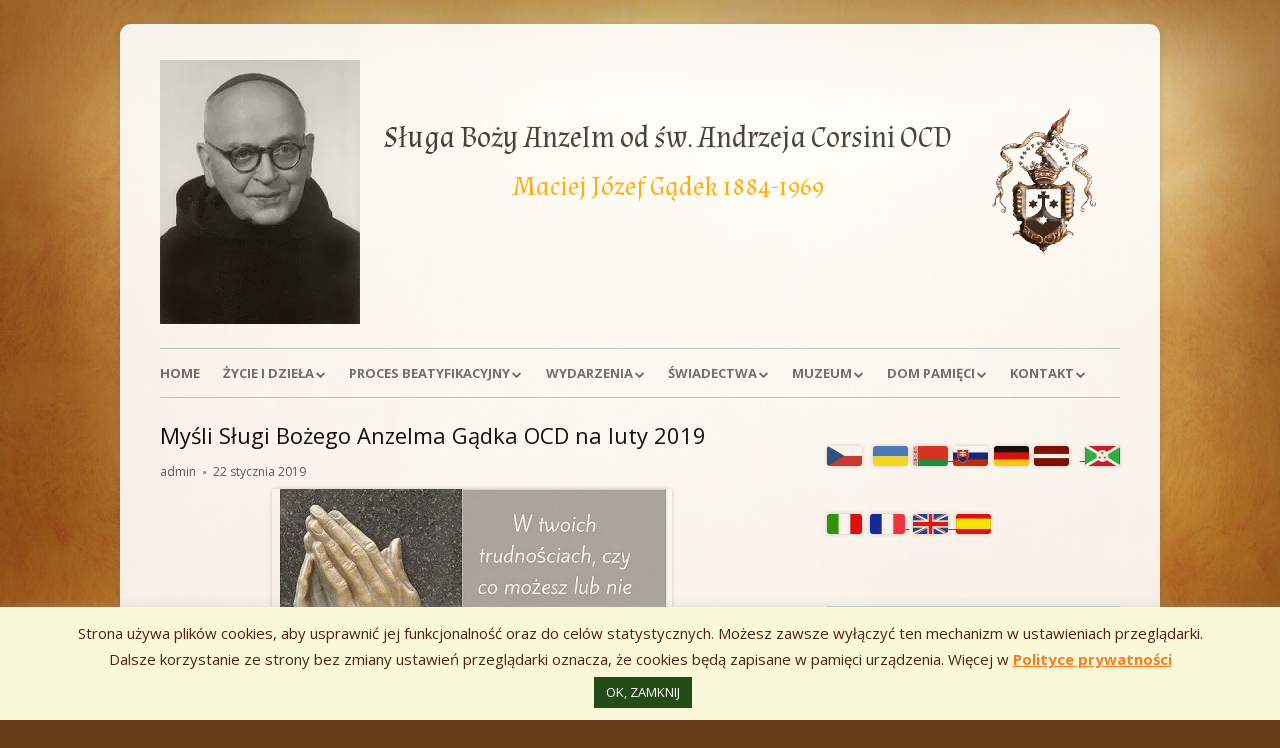

--- FILE ---
content_type: text/html; charset=UTF-8
request_url: https://www.anzelmgadek.pl/mysli-slugi-bozego-anzelma-gadka-ocd-na-luty-2019/
body_size: 22944
content:
<!doctype html>
<!--[if IE 8]>
<html class="ie ie8 no-js" lang="pl-PL">
<![endif]-->
<!--[if !(IE 8)]><!-->
<html lang="pl-PL" class="no-js">
<!--<![endif]-->
<head>
<meta charset="UTF-8" />
<meta name="viewport" content="width=device-width" />
<link rel="profile" href="http://gmpg.org/xfn/11" />
<link rel="profile" href="http://microformats.org/profile/specs" />
<link rel="profile" href="http://microformats.org/profile/hatom" />
<link href='//fonts.googleapis.com/css?family=Almendra&subset=latin,latin-ext' rel='stylesheet' type='text/css'>
<script>(function(html){html.className = html.className.replace(/\bno-js\b/,'js')})(document.documentElement);</script>
<title>Myśli Sługi Bożego Anzelma Gądka OCD na luty 2019 &#8211; Sługa Boży Anzelm od św. Andrzeja Corsini OCD</title>
<meta name='robots' content='max-image-preview:large' />
<link rel='dns-prefetch' href='//stats.wp.com' />
<link rel='dns-prefetch' href='//fonts.googleapis.com' />
<link rel='dns-prefetch' href='//i0.wp.com' />
<link rel='dns-prefetch' href='//c0.wp.com' />
<link rel='dns-prefetch' href='//widgets.wp.com' />
<link rel='dns-prefetch' href='//s0.wp.com' />
<link rel='dns-prefetch' href='//0.gravatar.com' />
<link rel='dns-prefetch' href='//1.gravatar.com' />
<link rel='dns-prefetch' href='//2.gravatar.com' />
<link href='https://fonts.gstatic.com' crossorigin rel='preconnect' />
<link rel="alternate" type="application/rss+xml" title="Sługa Boży Anzelm od św. Andrzeja Corsini OCD &raquo; Kanał z wpisami" href="https://www.anzelmgadek.pl/feed/" />
<link rel="alternate" type="application/rss+xml" title="Sługa Boży Anzelm od św. Andrzeja Corsini OCD &raquo; Kanał z komentarzami" href="https://www.anzelmgadek.pl/comments/feed/" />
<link rel="alternate" title="oEmbed (JSON)" type="application/json+oembed" href="https://www.anzelmgadek.pl/wp-json/oembed/1.0/embed?url=https%3A%2F%2Fwww.anzelmgadek.pl%2Fmysli-slugi-bozego-anzelma-gadka-ocd-na-luty-2019%2F" />
<link rel="alternate" title="oEmbed (XML)" type="text/xml+oembed" href="https://www.anzelmgadek.pl/wp-json/oembed/1.0/embed?url=https%3A%2F%2Fwww.anzelmgadek.pl%2Fmysli-slugi-bozego-anzelma-gadka-ocd-na-luty-2019%2F&#038;format=xml" />
<style id='wp-img-auto-sizes-contain-inline-css' type='text/css'>
img:is([sizes=auto i],[sizes^="auto," i]){contain-intrinsic-size:3000px 1500px}
/*# sourceURL=wp-img-auto-sizes-contain-inline-css */
</style>
<style id='wp-emoji-styles-inline-css' type='text/css'>
img.wp-smiley, img.emoji {
display: inline !important;
border: none !important;
box-shadow: none !important;
height: 1em !important;
width: 1em !important;
margin: 0 0.07em !important;
vertical-align: -0.1em !important;
background: none !important;
padding: 0 !important;
}
/*# sourceURL=wp-emoji-styles-inline-css */
</style>
<style id='wp-block-library-inline-css' type='text/css'>
:root{--wp-block-synced-color:#7a00df;--wp-block-synced-color--rgb:122,0,223;--wp-bound-block-color:var(--wp-block-synced-color);--wp-editor-canvas-background:#ddd;--wp-admin-theme-color:#007cba;--wp-admin-theme-color--rgb:0,124,186;--wp-admin-theme-color-darker-10:#006ba1;--wp-admin-theme-color-darker-10--rgb:0,107,160.5;--wp-admin-theme-color-darker-20:#005a87;--wp-admin-theme-color-darker-20--rgb:0,90,135;--wp-admin-border-width-focus:2px}@media (min-resolution:192dpi){:root{--wp-admin-border-width-focus:1.5px}}.wp-element-button{cursor:pointer}:root .has-very-light-gray-background-color{background-color:#eee}:root .has-very-dark-gray-background-color{background-color:#313131}:root .has-very-light-gray-color{color:#eee}:root .has-very-dark-gray-color{color:#313131}:root .has-vivid-green-cyan-to-vivid-cyan-blue-gradient-background{background:linear-gradient(135deg,#00d084,#0693e3)}:root .has-purple-crush-gradient-background{background:linear-gradient(135deg,#34e2e4,#4721fb 50%,#ab1dfe)}:root .has-hazy-dawn-gradient-background{background:linear-gradient(135deg,#faaca8,#dad0ec)}:root .has-subdued-olive-gradient-background{background:linear-gradient(135deg,#fafae1,#67a671)}:root .has-atomic-cream-gradient-background{background:linear-gradient(135deg,#fdd79a,#004a59)}:root .has-nightshade-gradient-background{background:linear-gradient(135deg,#330968,#31cdcf)}:root .has-midnight-gradient-background{background:linear-gradient(135deg,#020381,#2874fc)}:root{--wp--preset--font-size--normal:16px;--wp--preset--font-size--huge:42px}.has-regular-font-size{font-size:1em}.has-larger-font-size{font-size:2.625em}.has-normal-font-size{font-size:var(--wp--preset--font-size--normal)}.has-huge-font-size{font-size:var(--wp--preset--font-size--huge)}.has-text-align-center{text-align:center}.has-text-align-left{text-align:left}.has-text-align-right{text-align:right}.has-fit-text{white-space:nowrap!important}#end-resizable-editor-section{display:none}.aligncenter{clear:both}.items-justified-left{justify-content:flex-start}.items-justified-center{justify-content:center}.items-justified-right{justify-content:flex-end}.items-justified-space-between{justify-content:space-between}.screen-reader-text{border:0;clip-path:inset(50%);height:1px;margin:-1px;overflow:hidden;padding:0;position:absolute;width:1px;word-wrap:normal!important}.screen-reader-text:focus{background-color:#ddd;clip-path:none;color:#444;display:block;font-size:1em;height:auto;left:5px;line-height:normal;padding:15px 23px 14px;text-decoration:none;top:5px;width:auto;z-index:100000}html :where(.has-border-color){border-style:solid}html :where([style*=border-top-color]){border-top-style:solid}html :where([style*=border-right-color]){border-right-style:solid}html :where([style*=border-bottom-color]){border-bottom-style:solid}html :where([style*=border-left-color]){border-left-style:solid}html :where([style*=border-width]){border-style:solid}html :where([style*=border-top-width]){border-top-style:solid}html :where([style*=border-right-width]){border-right-style:solid}html :where([style*=border-bottom-width]){border-bottom-style:solid}html :where([style*=border-left-width]){border-left-style:solid}html :where(img[class*=wp-image-]){height:auto;max-width:100%}:where(figure){margin:0 0 1em}html :where(.is-position-sticky){--wp-admin--admin-bar--position-offset:var(--wp-admin--admin-bar--height,0px)}@media screen and (max-width:600px){html :where(.is-position-sticky){--wp-admin--admin-bar--position-offset:0px}}
.has-text-align-justify{text-align:justify;}
/*# sourceURL=wp-block-library-inline-css */
</style><style id='global-styles-inline-css' type='text/css'>
:root{--wp--preset--aspect-ratio--square: 1;--wp--preset--aspect-ratio--4-3: 4/3;--wp--preset--aspect-ratio--3-4: 3/4;--wp--preset--aspect-ratio--3-2: 3/2;--wp--preset--aspect-ratio--2-3: 2/3;--wp--preset--aspect-ratio--16-9: 16/9;--wp--preset--aspect-ratio--9-16: 9/16;--wp--preset--color--black: #000000;--wp--preset--color--cyan-bluish-gray: #abb8c3;--wp--preset--color--white: #ffffff;--wp--preset--color--pale-pink: #f78da7;--wp--preset--color--vivid-red: #cf2e2e;--wp--preset--color--luminous-vivid-orange: #ff6900;--wp--preset--color--luminous-vivid-amber: #fcb900;--wp--preset--color--light-green-cyan: #7bdcb5;--wp--preset--color--vivid-green-cyan: #00d084;--wp--preset--color--pale-cyan-blue: #8ed1fc;--wp--preset--color--vivid-cyan-blue: #0693e3;--wp--preset--color--vivid-purple: #9b51e0;--wp--preset--gradient--vivid-cyan-blue-to-vivid-purple: linear-gradient(135deg,rgb(6,147,227) 0%,rgb(155,81,224) 100%);--wp--preset--gradient--light-green-cyan-to-vivid-green-cyan: linear-gradient(135deg,rgb(122,220,180) 0%,rgb(0,208,130) 100%);--wp--preset--gradient--luminous-vivid-amber-to-luminous-vivid-orange: linear-gradient(135deg,rgb(252,185,0) 0%,rgb(255,105,0) 100%);--wp--preset--gradient--luminous-vivid-orange-to-vivid-red: linear-gradient(135deg,rgb(255,105,0) 0%,rgb(207,46,46) 100%);--wp--preset--gradient--very-light-gray-to-cyan-bluish-gray: linear-gradient(135deg,rgb(238,238,238) 0%,rgb(169,184,195) 100%);--wp--preset--gradient--cool-to-warm-spectrum: linear-gradient(135deg,rgb(74,234,220) 0%,rgb(151,120,209) 20%,rgb(207,42,186) 40%,rgb(238,44,130) 60%,rgb(251,105,98) 80%,rgb(254,248,76) 100%);--wp--preset--gradient--blush-light-purple: linear-gradient(135deg,rgb(255,206,236) 0%,rgb(152,150,240) 100%);--wp--preset--gradient--blush-bordeaux: linear-gradient(135deg,rgb(254,205,165) 0%,rgb(254,45,45) 50%,rgb(107,0,62) 100%);--wp--preset--gradient--luminous-dusk: linear-gradient(135deg,rgb(255,203,112) 0%,rgb(199,81,192) 50%,rgb(65,88,208) 100%);--wp--preset--gradient--pale-ocean: linear-gradient(135deg,rgb(255,245,203) 0%,rgb(182,227,212) 50%,rgb(51,167,181) 100%);--wp--preset--gradient--electric-grass: linear-gradient(135deg,rgb(202,248,128) 0%,rgb(113,206,126) 100%);--wp--preset--gradient--midnight: linear-gradient(135deg,rgb(2,3,129) 0%,rgb(40,116,252) 100%);--wp--preset--font-size--small: 13px;--wp--preset--font-size--medium: 20px;--wp--preset--font-size--large: 36px;--wp--preset--font-size--x-large: 42px;--wp--preset--spacing--20: 0.44rem;--wp--preset--spacing--30: 0.67rem;--wp--preset--spacing--40: 1rem;--wp--preset--spacing--50: 1.5rem;--wp--preset--spacing--60: 2.25rem;--wp--preset--spacing--70: 3.38rem;--wp--preset--spacing--80: 5.06rem;--wp--preset--shadow--natural: 6px 6px 9px rgba(0, 0, 0, 0.2);--wp--preset--shadow--deep: 12px 12px 50px rgba(0, 0, 0, 0.4);--wp--preset--shadow--sharp: 6px 6px 0px rgba(0, 0, 0, 0.2);--wp--preset--shadow--outlined: 6px 6px 0px -3px rgb(255, 255, 255), 6px 6px rgb(0, 0, 0);--wp--preset--shadow--crisp: 6px 6px 0px rgb(0, 0, 0);}:where(.is-layout-flex){gap: 0.5em;}:where(.is-layout-grid){gap: 0.5em;}body .is-layout-flex{display: flex;}.is-layout-flex{flex-wrap: wrap;align-items: center;}.is-layout-flex > :is(*, div){margin: 0;}body .is-layout-grid{display: grid;}.is-layout-grid > :is(*, div){margin: 0;}:where(.wp-block-columns.is-layout-flex){gap: 2em;}:where(.wp-block-columns.is-layout-grid){gap: 2em;}:where(.wp-block-post-template.is-layout-flex){gap: 1.25em;}:where(.wp-block-post-template.is-layout-grid){gap: 1.25em;}.has-black-color{color: var(--wp--preset--color--black) !important;}.has-cyan-bluish-gray-color{color: var(--wp--preset--color--cyan-bluish-gray) !important;}.has-white-color{color: var(--wp--preset--color--white) !important;}.has-pale-pink-color{color: var(--wp--preset--color--pale-pink) !important;}.has-vivid-red-color{color: var(--wp--preset--color--vivid-red) !important;}.has-luminous-vivid-orange-color{color: var(--wp--preset--color--luminous-vivid-orange) !important;}.has-luminous-vivid-amber-color{color: var(--wp--preset--color--luminous-vivid-amber) !important;}.has-light-green-cyan-color{color: var(--wp--preset--color--light-green-cyan) !important;}.has-vivid-green-cyan-color{color: var(--wp--preset--color--vivid-green-cyan) !important;}.has-pale-cyan-blue-color{color: var(--wp--preset--color--pale-cyan-blue) !important;}.has-vivid-cyan-blue-color{color: var(--wp--preset--color--vivid-cyan-blue) !important;}.has-vivid-purple-color{color: var(--wp--preset--color--vivid-purple) !important;}.has-black-background-color{background-color: var(--wp--preset--color--black) !important;}.has-cyan-bluish-gray-background-color{background-color: var(--wp--preset--color--cyan-bluish-gray) !important;}.has-white-background-color{background-color: var(--wp--preset--color--white) !important;}.has-pale-pink-background-color{background-color: var(--wp--preset--color--pale-pink) !important;}.has-vivid-red-background-color{background-color: var(--wp--preset--color--vivid-red) !important;}.has-luminous-vivid-orange-background-color{background-color: var(--wp--preset--color--luminous-vivid-orange) !important;}.has-luminous-vivid-amber-background-color{background-color: var(--wp--preset--color--luminous-vivid-amber) !important;}.has-light-green-cyan-background-color{background-color: var(--wp--preset--color--light-green-cyan) !important;}.has-vivid-green-cyan-background-color{background-color: var(--wp--preset--color--vivid-green-cyan) !important;}.has-pale-cyan-blue-background-color{background-color: var(--wp--preset--color--pale-cyan-blue) !important;}.has-vivid-cyan-blue-background-color{background-color: var(--wp--preset--color--vivid-cyan-blue) !important;}.has-vivid-purple-background-color{background-color: var(--wp--preset--color--vivid-purple) !important;}.has-black-border-color{border-color: var(--wp--preset--color--black) !important;}.has-cyan-bluish-gray-border-color{border-color: var(--wp--preset--color--cyan-bluish-gray) !important;}.has-white-border-color{border-color: var(--wp--preset--color--white) !important;}.has-pale-pink-border-color{border-color: var(--wp--preset--color--pale-pink) !important;}.has-vivid-red-border-color{border-color: var(--wp--preset--color--vivid-red) !important;}.has-luminous-vivid-orange-border-color{border-color: var(--wp--preset--color--luminous-vivid-orange) !important;}.has-luminous-vivid-amber-border-color{border-color: var(--wp--preset--color--luminous-vivid-amber) !important;}.has-light-green-cyan-border-color{border-color: var(--wp--preset--color--light-green-cyan) !important;}.has-vivid-green-cyan-border-color{border-color: var(--wp--preset--color--vivid-green-cyan) !important;}.has-pale-cyan-blue-border-color{border-color: var(--wp--preset--color--pale-cyan-blue) !important;}.has-vivid-cyan-blue-border-color{border-color: var(--wp--preset--color--vivid-cyan-blue) !important;}.has-vivid-purple-border-color{border-color: var(--wp--preset--color--vivid-purple) !important;}.has-vivid-cyan-blue-to-vivid-purple-gradient-background{background: var(--wp--preset--gradient--vivid-cyan-blue-to-vivid-purple) !important;}.has-light-green-cyan-to-vivid-green-cyan-gradient-background{background: var(--wp--preset--gradient--light-green-cyan-to-vivid-green-cyan) !important;}.has-luminous-vivid-amber-to-luminous-vivid-orange-gradient-background{background: var(--wp--preset--gradient--luminous-vivid-amber-to-luminous-vivid-orange) !important;}.has-luminous-vivid-orange-to-vivid-red-gradient-background{background: var(--wp--preset--gradient--luminous-vivid-orange-to-vivid-red) !important;}.has-very-light-gray-to-cyan-bluish-gray-gradient-background{background: var(--wp--preset--gradient--very-light-gray-to-cyan-bluish-gray) !important;}.has-cool-to-warm-spectrum-gradient-background{background: var(--wp--preset--gradient--cool-to-warm-spectrum) !important;}.has-blush-light-purple-gradient-background{background: var(--wp--preset--gradient--blush-light-purple) !important;}.has-blush-bordeaux-gradient-background{background: var(--wp--preset--gradient--blush-bordeaux) !important;}.has-luminous-dusk-gradient-background{background: var(--wp--preset--gradient--luminous-dusk) !important;}.has-pale-ocean-gradient-background{background: var(--wp--preset--gradient--pale-ocean) !important;}.has-electric-grass-gradient-background{background: var(--wp--preset--gradient--electric-grass) !important;}.has-midnight-gradient-background{background: var(--wp--preset--gradient--midnight) !important;}.has-small-font-size{font-size: var(--wp--preset--font-size--small) !important;}.has-medium-font-size{font-size: var(--wp--preset--font-size--medium) !important;}.has-large-font-size{font-size: var(--wp--preset--font-size--large) !important;}.has-x-large-font-size{font-size: var(--wp--preset--font-size--x-large) !important;}
/*# sourceURL=global-styles-inline-css */
</style>
<style id='classic-theme-styles-inline-css' type='text/css'>
/*! This file is auto-generated */
.wp-block-button__link{color:#fff;background-color:#32373c;border-radius:9999px;box-shadow:none;text-decoration:none;padding:calc(.667em + 2px) calc(1.333em + 2px);font-size:1.125em}.wp-block-file__button{background:#32373c;color:#fff;text-decoration:none}
/*# sourceURL=/wp-includes/css/classic-themes.min.css */
</style>
<!-- <link rel='stylesheet' id='cookie-law-info-css' href='https://www.anzelmgadek.pl/wp-content/plugins/cookie-law-info/legacy/public/css/cookie-law-info-public.css?ver=3.2.8' type='text/css' media='all' /> -->
<!-- <link rel='stylesheet' id='cookie-law-info-gdpr-css' href='https://www.anzelmgadek.pl/wp-content/plugins/cookie-law-info/legacy/public/css/cookie-law-info-gdpr.css?ver=3.2.8' type='text/css' media='all' /> -->
<!-- <link rel='stylesheet' id='fontawesome-css' href='https://www.anzelmgadek.pl/wp-content/plugins/cpo-companion/assets/css/fontawesome.css?ver=6.9' type='text/css' media='all' /> -->
<!-- <link rel='stylesheet' id='cpo-companion-style-css' href='https://www.anzelmgadek.pl/wp-content/plugins/cpo-companion/assets/css/style.css?ver=6.9' type='text/css' media='all' /> -->
<link rel="stylesheet" type="text/css" href="//www.anzelmgadek.pl/wp-content/cache/wpfc-minified/7nft7po8/dj1dc.css" media="all"/>
<link rel='stylesheet' id='tinyframework-fonts-css' href='https://fonts.googleapis.com/css?family=Open+Sans%3A400italic%2C700italic%2C400%2C700&#038;subset=latin%2Clatin-ext' type='text/css' media='all' />
<!-- <link rel='stylesheet' id='font-awesome-css' href='https://www.anzelmgadek.pl/wp-content/themes/tiny-framework/fonts/font-awesome/css/font-awesome.min.css?ver=4.7.0' type='text/css' media='all' /> -->
<!-- <link rel='stylesheet' id='tinyframework-style-css' href='https://www.anzelmgadek.pl/wp-content/themes/tiny-framework/style.css?ver=2.3.1' type='text/css' media='all' /> -->
<!-- <link rel='stylesheet' id='recent-posts-widget-with-thumbnails-public-style-css' href='https://www.anzelmgadek.pl/wp-content/plugins/recent-posts-widget-with-thumbnails/public.css?ver=7.1.1' type='text/css' media='all' /> -->
<link rel="stylesheet" type="text/css" href="//www.anzelmgadek.pl/wp-content/cache/wpfc-minified/efeh0qqg/dnluw.css" media="all"/>
<link rel='stylesheet' id='jetpack_css-css' href='https://c0.wp.com/p/jetpack/12.2/css/jetpack.css' type='text/css' media='all' />
<script type="text/javascript" src="https://c0.wp.com/c/6.9/wp-includes/js/jquery/jquery.min.js" id="jquery-core-js"></script>
<script type="text/javascript" src="https://c0.wp.com/c/6.9/wp-includes/js/jquery/jquery-migrate.min.js" id="jquery-migrate-js"></script>
<script type="text/javascript" id="cookie-law-info-js-extra">
/* <![CDATA[ */
var Cli_Data = {"nn_cookie_ids":[],"cookielist":[],"non_necessary_cookies":[],"ccpaEnabled":"","ccpaRegionBased":"","ccpaBarEnabled":"","strictlyEnabled":["necessary","obligatoire"],"ccpaType":"gdpr","js_blocking":"","custom_integration":"","triggerDomRefresh":"","secure_cookies":""};
var cli_cookiebar_settings = {"animate_speed_hide":"500","animate_speed_show":"500","background":"#f9f9d9","border":"#b1a6a6c2","border_on":"","button_1_button_colour":"#244c17","button_1_button_hover":"#1d3d12","button_1_link_colour":"#fff","button_1_as_button":"1","button_1_new_win":"","button_2_button_colour":"#333","button_2_button_hover":"#292929","button_2_link_colour":"#f77d20","button_2_as_button":"","button_2_hidebar":"","button_3_button_colour":"#000","button_3_button_hover":"#000000","button_3_link_colour":"#fff","button_3_as_button":"1","button_3_new_win":"","button_4_button_colour":"#000","button_4_button_hover":"#000000","button_4_link_colour":"#fff","button_4_as_button":"1","button_7_button_colour":"#61a229","button_7_button_hover":"#4e8221","button_7_link_colour":"#fff","button_7_as_button":"1","button_7_new_win":"","font_family":"inherit","header_fix":"","notify_animate_hide":"1","notify_animate_show":"","notify_div_id":"#cookie-law-info-bar","notify_position_horizontal":"right","notify_position_vertical":"bottom","scroll_close":"","scroll_close_reload":"1","accept_close_reload":"","reject_close_reload":"","showagain_tab":"1","showagain_background":"#fff","showagain_border":"#000","showagain_div_id":"#cookie-law-info-again","showagain_x_position":"10px","text":"#561e10","show_once_yn":"","show_once":"10000","logging_on":"","as_popup":"","popup_overlay":"1","bar_heading_text":"","cookie_bar_as":"banner","popup_showagain_position":"bottom-right","widget_position":"left"};
var log_object = {"ajax_url":"https://www.anzelmgadek.pl/wp-admin/admin-ajax.php"};
//# sourceURL=cookie-law-info-js-extra
/* ]]> */
</script>
<script src='//www.anzelmgadek.pl/wp-content/cache/wpfc-minified/kxg5ilv0/dj1dc.js' type="text/javascript"></script>
<!-- <script type="text/javascript" src="https://www.anzelmgadek.pl/wp-content/plugins/cookie-law-info/legacy/public/js/cookie-law-info-public.js?ver=3.2.8" id="cookie-law-info-js"></script> -->
<link rel="https://api.w.org/" href="https://www.anzelmgadek.pl/wp-json/" /><link rel="alternate" title="JSON" type="application/json" href="https://www.anzelmgadek.pl/wp-json/wp/v2/posts/4908" /><link rel="EditURI" type="application/rsd+xml" title="RSD" href="https://www.anzelmgadek.pl/xmlrpc.php?rsd" />
<meta name="generator" content="WordPress 6.9" />
<link rel="canonical" href="https://www.anzelmgadek.pl/mysli-slugi-bozego-anzelma-gadka-ocd-na-luty-2019/" />
<link rel='shortlink' href='https://www.anzelmgadek.pl/?p=4908' />
<style>img#wpstats{display:none}</style>
<style type="text/css" id="custom-background-css">
body.custom-background { background-color: #663c17; background-image: url("https://www.anzelmgadek.pl/wp-content/uploads/2018/10/tło-braz.jpg"); background-position: left top; background-size: cover; background-repeat: no-repeat; background-attachment: fixed; }
</style>
<style type="text/css">
/* If html does not have either class, do not show lazy loaded images. */
html:not( .jetpack-lazy-images-js-enabled ):not( .js ) .jetpack-lazy-image {
display: none;
}
</style>
<script>
document.documentElement.classList.add(
'jetpack-lazy-images-js-enabled'
);
</script>
<!-- Jetpack Open Graph Tags -->
<meta property="og:type" content="article" />
<meta property="og:title" content="Myśli Sługi Bożego Anzelma Gądka OCD na luty 2019" />
<meta property="og:url" content="https://www.anzelmgadek.pl/mysli-slugi-bozego-anzelma-gadka-ocd-na-luty-2019/" />
<meta property="og:description" content="1 II Językiem ludzkim Bóg jest nazywany, by sercem ludzkim mógł być kochany. 2 II Chciał Bóg wykazać w życiu Bogarodzicy, że istota świętości nie leży w czynach nadzwyczajnych, zewnętrznych, lecz z…" />
<meta property="article:published_time" content="2019-01-22T09:12:06+00:00" />
<meta property="article:modified_time" content="2019-03-06T13:16:01+00:00" />
<meta property="og:site_name" content="Sługa Boży Anzelm od św. Andrzeja Corsini OCD" />
<meta property="og:image" content="https://i0.wp.com/www.anzelmgadek.pl/wp-content/uploads/2019/01/stanley-l.-suarez.jpg?fit=400%2C320&#038;ssl=1" />
<meta property="og:image:width" content="400" />
<meta property="og:image:height" content="320" />
<meta property="og:image:alt" content="" />
<meta property="og:locale" content="pl_PL" />
<meta name="twitter:text:title" content="Myśli Sługi Bożego Anzelma Gądka OCD na luty 2019" />
<meta name="twitter:image" content="https://i0.wp.com/www.anzelmgadek.pl/wp-content/uploads/2019/01/stanley-l.-suarez.jpg?fit=400%2C320&#038;ssl=1&#038;w=640" />
<meta name="twitter:card" content="summary_large_image" />
<!-- End Jetpack Open Graph Tags -->
<link rel="icon" href="https://i0.wp.com/www.anzelmgadek.pl/wp-content/uploads/2018/10/cropped-Anz-69r.jpg?fit=32%2C32&#038;ssl=1" sizes="32x32" />
<link rel="icon" href="https://i0.wp.com/www.anzelmgadek.pl/wp-content/uploads/2018/10/cropped-Anz-69r.jpg?fit=192%2C192&#038;ssl=1" sizes="192x192" />
<link rel="apple-touch-icon" href="https://i0.wp.com/www.anzelmgadek.pl/wp-content/uploads/2018/10/cropped-Anz-69r.jpg?fit=180%2C180&#038;ssl=1" />
<meta name="msapplication-TileImage" content="https://i0.wp.com/www.anzelmgadek.pl/wp-content/uploads/2018/10/cropped-Anz-69r.jpg?fit=270%2C270&#038;ssl=1" />
<style type="text/css" id="wp-custom-css">
body{
background-image: linear-			gradient(#94806B, #65513F);
}
a {
color:#618685;
text-decoration: none;
}
a:visited{
color:#618685;
}
a:hover{
color:#ffaa00;
}
p {
text-align:justify;
font-size:15px;
}
blockquote p{
margin-bottom: 12px;
margin-bottom: 0.75rem;
font-size: 15px;
line-height: 1.5;
font-style: italic;
}
blockquote p:first-child:before {
color:#e67300;}
.main-navigation li ul li a {
background:#fefbd8;
color:#364a49;
}
.main-navigation li ul li a:hover {
background:#fcfce9;
color:#ffaa00;
}
.site{
background-color:#fff;
filter:alpha(opacity=90);
opacity: 0.9;
-moz-opacity:0.9;
border-radius:11px;}
.site-header .site-title {
font-family: 'Almendra', sans-serif;
color: #312402;
font-size:30px;
}
.site-header .site-description {
font-size: 1.67rem;
font-family: 'Almendra', sans-serif;
color:#ffaa00;
text-align:center;
}
.main-navigation li {
margin: 0 1.2rem 0 0;
font-size:13px;
}
.main-navigation li a {
color: #6a6a6a;
font-weight:bold;
}
.entry-header{
margin-bottom:0.575rem;
}
.entry-header .entry-title {
line-height:1.25;
}
header .site-title a {
margin-top:50px;
color:#77212E;
}
.widget-title {
font-size:19px;
line-height:0;
margin-top: 40px;
font-family: 'Almendra', sans-serif;
}
.widget-area .widget_nav_menu ul li {
margin-top:3px;
color: #1f2e2e;
font-size:13px;
text-transform:uppercase;
}
.widget-area .widget_nav_menu ul li a {
color:  #1f2e2e;
}
.widget-area .widget_nav_menu ul li a:hover{
color:#ffaa00;
}
.widget-area .widget_nav_menu ul li li {
font-size:12px;
margin-top:1px;
margin-bottom:0px;
color: #563f46;
}
.logo {
margin-top:70px;
}
.ozdob {
font-family: 'Almendra', sans-serif;
font-size:18px;
}
.contact-form label {
font-size: 12px;
line-height:1.4;
color: #49;
}
.contact-form label.checkbox, .contact-	form label.checkbox-multiple, .contact-form label.radio {
margin-bottom: .25em;
float: none;
font-size:12px;
display: inline-block;
}
button {
font-size:12px;
}
</style>
<style id="wpforms-css-vars-root">
:root {
--wpforms-field-border-radius: 3px;
--wpforms-field-border-style: solid;
--wpforms-field-border-size: 1px;
--wpforms-field-background-color: #ffffff;
--wpforms-field-border-color: rgba( 0, 0, 0, 0.25 );
--wpforms-field-border-color-spare: rgba( 0, 0, 0, 0.25 );
--wpforms-field-text-color: rgba( 0, 0, 0, 0.7 );
--wpforms-field-menu-color: #ffffff;
--wpforms-label-color: rgba( 0, 0, 0, 0.85 );
--wpforms-label-sublabel-color: rgba( 0, 0, 0, 0.55 );
--wpforms-label-error-color: #d63637;
--wpforms-button-border-radius: 3px;
--wpforms-button-border-style: none;
--wpforms-button-border-size: 1px;
--wpforms-button-background-color: #066aab;
--wpforms-button-border-color: #066aab;
--wpforms-button-text-color: #ffffff;
--wpforms-page-break-color: #066aab;
--wpforms-background-image: none;
--wpforms-background-position: center center;
--wpforms-background-repeat: no-repeat;
--wpforms-background-size: cover;
--wpforms-background-width: 100px;
--wpforms-background-height: 100px;
--wpforms-background-color: rgba( 0, 0, 0, 0 );
--wpforms-background-url: none;
--wpforms-container-padding: 0px;
--wpforms-container-border-style: none;
--wpforms-container-border-width: 1px;
--wpforms-container-border-color: #000000;
--wpforms-container-border-radius: 3px;
--wpforms-field-size-input-height: 43px;
--wpforms-field-size-input-spacing: 15px;
--wpforms-field-size-font-size: 16px;
--wpforms-field-size-line-height: 19px;
--wpforms-field-size-padding-h: 14px;
--wpforms-field-size-checkbox-size: 16px;
--wpforms-field-size-sublabel-spacing: 5px;
--wpforms-field-size-icon-size: 1;
--wpforms-label-size-font-size: 16px;
--wpforms-label-size-line-height: 19px;
--wpforms-label-size-sublabel-font-size: 14px;
--wpforms-label-size-sublabel-line-height: 17px;
--wpforms-button-size-font-size: 17px;
--wpforms-button-size-height: 41px;
--wpforms-button-size-padding-h: 15px;
--wpforms-button-size-margin-top: 10px;
--wpforms-container-shadow-size-box-shadow: none;
}
</style>
<link rel='stylesheet' id='jetpack-block-slideshow-css' href='https://www.anzelmgadek.pl/wp-content/plugins/jetpack/_inc/blocks/slideshow/view.css?minify=false&#038;ver=12.2' type='text/css' media='all' />
<link rel='stylesheet' id='post-grid-blocks-styles-css' href='https://www.anzelmgadek.pl/wp-content/plugins/post-grid/assets/block-css/block-styles.css?ver=6.9' type='text/css' media='all' />
<link rel='stylesheet' id='post-grid-custom-fonts-css' href='https://www.anzelmgadek.pl/wp-content/plugins/post-grid/assets/block-css/custom-fonts.css?ver=6.9' type='text/css' media='all' />
</head>
<body class="wp-singular post-template-default single single-post postid-4908 single-format-standard custom-background wp-custom-logo wp-theme-tiny-framework has-site-logo h-entry hentry h-as-article single-author header-image-no custom-font-enabled singular footer-widgets sentencje post-mysli-slugi-bozego-anzelma-gadka-ocd-na-luty-2019" itemscope="" itemtype="https://schema.org/WebPage">
<span class="skiplink"><a class="screen-reader-text" href="#content" title="Przeskocz do treści">Przeskocz do treści</a></span>
<noscript>
<div id="no-javascript">
Zaawansowane funkcje na tej stronie wymagają aktywacji JavaScript w Twojej przegldarce. Dziekuje!	</div>
</noscript>
<div id="page" class="site">
<header id="masthead" class="site-header" itemscope="itemscope" itemtype="https://schema.org/WPHeader">
<div class="site-branding" itemprop="publisher" itemscope="itemscope" itemtype="https://schema.org/Organization">
<a href="https://www.anzelmgadek.pl/" class="custom-logo-link site-logo-link" rel="home"><img width="200" height="264" src="https://i0.wp.com/www.anzelmgadek.pl/wp-content/uploads/2018/10/Anz-69r-min.jpg?fit=200%2C264&amp;ssl=1" class="custom-logo attachment-full size-full" alt="Sługa Boży Anzelm od św. Andrzeja Corsini OCD" decoding="async" fetchpriority="high" data-attachment-id="3449" data-permalink="https://www.anzelmgadek.pl/zaproszenie-na-obchody-50-rocznicy-smierci-slugi-bozego-anzelma-gadka-ocd/anz-69r-min/" data-orig-file="https://i0.wp.com/www.anzelmgadek.pl/wp-content/uploads/2018/10/Anz-69r-min.jpg?fit=200%2C264&amp;ssl=1" data-orig-size="200,264" data-comments-opened="0" data-image-meta="{&quot;aperture&quot;:&quot;0&quot;,&quot;credit&quot;:&quot;&quot;,&quot;camera&quot;:&quot;&quot;,&quot;caption&quot;:&quot;&quot;,&quot;created_timestamp&quot;:&quot;0&quot;,&quot;copyright&quot;:&quot;&quot;,&quot;focal_length&quot;:&quot;0&quot;,&quot;iso&quot;:&quot;0&quot;,&quot;shutter_speed&quot;:&quot;0&quot;,&quot;title&quot;:&quot;&quot;,&quot;orientation&quot;:&quot;0&quot;}" data-image-title="Anz-69r &amp;#8211; min" data-image-description="" data-image-caption="" data-medium-file="https://i0.wp.com/www.anzelmgadek.pl/wp-content/uploads/2018/10/Anz-69r-min.jpg?fit=200%2C264&amp;ssl=1" data-large-file="https://i0.wp.com/www.anzelmgadek.pl/wp-content/uploads/2018/10/Anz-69r-min.jpg?fit=200%2C264&amp;ssl=1" /></a> 
<div id="site-title-wrapper">
<p id="site-title" class="site-title"><a href="https://www.anzelmgadek.pl/" rel="home">Sługa Boży Anzelm od św. Andrzeja Corsini OCD</a></p>
<p id="site-description" class="site-description">Maciej Józef Gądek 1884-1969</p>
</div><!-- #site-title-wrapper -->
<div class="logo"> <img src="https://www.anzelmgadek.pl/wp-content/uploads/2018/10/herb-min.png" align="right">
</div>
</div><!-- .site-branding -->
<nav id="site-navigation" class="main-navigation" aria-label="Menu główne" itemscope="itemscope" itemtype="https://schema.org/SiteNavigationElement">
<h2 class="screen-reader-text">Menu główne</h2>
<button class="menu-toggle" aria-controls="primary-menu" aria-expanded="false">Menu</button>
<div class="search-box-wrapper search-container-mobile">
<div class="search-box">
<form itemprop="potentialAction" itemscope itemtype="http://schema.org/SearchAction" role="search" method="get" class="search-form" action="https://www.anzelmgadek.pl/">
<label>
<span class="screen-reader-text">Szukaj:</span>
<input type="search" itemprop="query-input" class="search-field" placeholder="Szukaj &hellip;" value="" name="s" />
</label>
<input type="submit" class="search-submit" value="Szukaj" />
<meta itemprop="target" content="https://www.anzelmgadek.pl/?s={search} "/></form>				</div>
</div>
<!--<button class="go-to-top"><a href="#page"><span class="icon-webfont fa-chevron-circle-up" aria-hidden="true"></span></a></button>-->
<div class="menu-menu-container"><ul id="primary-menu" class="nav-menu"><li id="menu-item-643" class="menu-item menu-item-type-post_type menu-item-object-page menu-item-home menu-item-643"><a href="https://www.anzelmgadek.pl/">Home</a></li>
<li id="menu-item-624" class="menu-item menu-item-type-post_type menu-item-object-page menu-item-has-children menu-item-624"><a href="https://www.anzelmgadek.pl/zycie-i-dziela/">Życie i dzieła</a>
<ul class="sub-menu">
<li id="menu-item-625" class="menu-item menu-item-type-post_type menu-item-object-page menu-item-625"><a href="https://www.anzelmgadek.pl/zycie-i-dziela/kalendarium/">Kalendarium</a></li>
<li id="menu-item-626" class="menu-item menu-item-type-post_type menu-item-object-page menu-item-626"><a href="https://www.anzelmgadek.pl/zycie-i-dziela/biografia/">Biografia</a></li>
<li id="menu-item-627" class="menu-item menu-item-type-post_type menu-item-object-page menu-item-627"><a href="https://www.anzelmgadek.pl/zycie-i-dziela/fotogaleria/">Fotogaleria</a></li>
</ul>
</li>
<li id="menu-item-628" class="menu-item menu-item-type-post_type menu-item-object-page menu-item-has-children menu-item-628"><a href="https://www.anzelmgadek.pl/proces-beatyfikacyjny/">Proces beatyfikacyjny</a>
<ul class="sub-menu">
<li id="menu-item-629" class="menu-item menu-item-type-post_type menu-item-object-page menu-item-629"><a href="https://www.anzelmgadek.pl/proces-beatyfikacyjny/historia-sprawy/">Historia sprawy</a></li>
<li id="menu-item-630" class="menu-item menu-item-type-post_type menu-item-object-page menu-item-630"><a href="https://www.anzelmgadek.pl/proces-beatyfikacyjny/modlitwy/">Modlitwy</a></li>
<li id="menu-item-631" class="menu-item menu-item-type-post_type menu-item-object-page menu-item-631"><a href="https://www.anzelmgadek.pl/proces-beatyfikacyjny/swiadectwa-o-laskach/">Świadectwa o łaskach</a></li>
<li id="menu-item-4260" class="menu-item menu-item-type-post_type menu-item-object-page menu-item-4260"><a href="https://www.anzelmgadek.pl/proces-beatyfikacyjny/audycje-audio-video/">Audio-video</a></li>
<li id="menu-item-634" class="menu-item menu-item-type-post_type menu-item-object-page menu-item-634"><a href="https://www.anzelmgadek.pl/proces-beatyfikacyjny/skrzynka-intencji/">Skrzynka intencji</a></li>
</ul>
</li>
<li id="menu-item-5630" class="menu-item menu-item-type-post_type menu-item-object-page menu-item-has-children menu-item-5630"><a href="https://www.anzelmgadek.pl/blog-4/">Wydarzenia</a>
<ul class="sub-menu">
<li id="menu-item-733" class="menu-item menu-item-type-post_type menu-item-object-post menu-item-733"><a href="https://www.anzelmgadek.pl/modlitwa-o-beatyfikacje-slugi-bozego-o-anzelma-gadka-ocd/">Dni modlitw</a></li>
<li id="menu-item-637" class="menu-item menu-item-type-post_type menu-item-object-page menu-item-637"><a href="https://www.anzelmgadek.pl/blog-4/ogloszenia/">Ogłoszenia</a></li>
<li id="menu-item-638" class="menu-item menu-item-type-post_type menu-item-object-page menu-item-638"><a href="https://www.anzelmgadek.pl/blog-4/relacje-z-wydarzen/">Relacje audio-video</a></li>
<li id="menu-item-639" class="menu-item menu-item-type-post_type menu-item-object-page menu-item-639"><a href="https://www.anzelmgadek.pl/blog-4/rocznice/">Rocznice</a></li>
<li id="menu-item-640" class="menu-item menu-item-type-post_type menu-item-object-page menu-item-640"><a href="https://www.anzelmgadek.pl/blog-4/sesje-naukowe/">Sesje naukowe</a></li>
<li id="menu-item-641" class="menu-item menu-item-type-post_type menu-item-object-page menu-item-641"><a href="https://www.anzelmgadek.pl/blog-4/konkursy/">Konkursy</a></li>
<li id="menu-item-642" class="menu-item menu-item-type-post_type menu-item-object-page menu-item-642"><a href="https://www.anzelmgadek.pl/blog-4/inne/">Inne wydarzenia</a></li>
</ul>
</li>
<li id="menu-item-609" class="menu-item menu-item-type-post_type menu-item-object-page menu-item-has-children menu-item-609"><a href="https://www.anzelmgadek.pl/swiadectwa/">Świadectwa</a>
<ul class="sub-menu">
<li id="menu-item-614" class="menu-item menu-item-type-post_type menu-item-object-page menu-item-614"><a href="https://www.anzelmgadek.pl/swiadectwa/wspomnienia/">Wspomnienia</a></li>
<li id="menu-item-613" class="menu-item menu-item-type-post_type menu-item-object-page menu-item-613"><a href="https://www.anzelmgadek.pl/swiadectwa/wywiady/">Wywiady</a></li>
<li id="menu-item-612" class="menu-item menu-item-type-post_type menu-item-object-page menu-item-612"><a href="https://www.anzelmgadek.pl/swiadectwa/audycje-audio-video/">Świadectwa audio-video</a></li>
<li id="menu-item-611" class="menu-item menu-item-type-post_type menu-item-object-page menu-item-611"><a href="https://www.anzelmgadek.pl/swiadectwa/kazania/">Artykuły i kazania o Słudze Bożym</a></li>
<li id="menu-item-610" class="menu-item menu-item-type-post_type menu-item-object-page menu-item-610"><a href="https://www.anzelmgadek.pl/swiadectwa/opisy-z-kronik-klasztornych/">Opisy z kronik klasztornych</a></li>
<li id="menu-item-632" class="menu-item menu-item-type-post_type menu-item-object-page menu-item-632"><a href="https://www.anzelmgadek.pl/proces-beatyfikacyjny/piesni-o-sl-bozym/">Pieśni o Słudze Bożym</a></li>
<li id="menu-item-633" class="menu-item menu-item-type-post_type menu-item-object-page menu-item-633"><a href="https://www.anzelmgadek.pl/proces-beatyfikacyjny/wiersze-o-sl-bozym/">Wiersze o Słudze Bożym</a></li>
</ul>
</li>
<li id="menu-item-615" class="menu-item menu-item-type-post_type menu-item-object-page menu-item-has-children menu-item-615"><a href="https://www.anzelmgadek.pl/muzeum/">Muzeum</a>
<ul class="sub-menu">
<li id="menu-item-618" class="menu-item menu-item-type-post_type menu-item-object-page menu-item-618"><a href="https://www.anzelmgadek.pl/muzeum/ekspozycje/">Ekspozycje</a></li>
<li id="menu-item-616" class="menu-item menu-item-type-post_type menu-item-object-page menu-item-616"><a href="https://www.anzelmgadek.pl/muzeum/zwiedzanie/">Zwiedzanie</a></li>
<li id="menu-item-617" class="menu-item menu-item-type-post_type menu-item-object-page menu-item-617"><a href="https://www.anzelmgadek.pl/muzeum/foto-galeria/">Foto-galeria Muzeum</a></li>
</ul>
</li>
<li id="menu-item-623" class="menu-item menu-item-type-post_type menu-item-object-page menu-item-has-children menu-item-623"><a href="https://www.anzelmgadek.pl/dom-pamieci/">Dom Pamięci</a>
<ul class="sub-menu">
<li id="menu-item-5594" class="menu-item menu-item-type-post_type menu-item-object-page menu-item-5594"><a href="https://www.anzelmgadek.pl/dom-pamieci/historia/">Historia</a></li>
<li id="menu-item-5593" class="menu-item menu-item-type-post_type menu-item-object-page menu-item-5593"><a href="https://www.anzelmgadek.pl/dom-pamieci/zwiedzanie/">Zwiedzanie</a></li>
<li id="menu-item-5618" class="menu-item menu-item-type-post_type menu-item-object-page menu-item-5618"><a href="https://www.anzelmgadek.pl/dom-pamieci/relacje-z-wydarzen-2/">Relacje z wydarzeń</a></li>
<li id="menu-item-5616" class="menu-item menu-item-type-post_type menu-item-object-page menu-item-5616"><a href="https://www.anzelmgadek.pl/dom-pamieci/dom-pamieci-koledowanie-u-maciusia/">Kolędowanie &#8222;u Maciusia&#8221;</a></li>
<li id="menu-item-5590" class="menu-item menu-item-type-post_type menu-item-object-page menu-item-5590"><a href="https://www.anzelmgadek.pl/dom-pamieci/oratorium-emmanuel/">Oratorium &#8222;Emmanuel&#8221;</a></li>
<li id="menu-item-5589" class="menu-item menu-item-type-post_type menu-item-object-page menu-item-5589"><a href="https://www.anzelmgadek.pl/dom-pamieci/rekolekcje-indywidualne/">Rekolekcje indywidualne</a></li>
<li id="menu-item-5617" class="menu-item menu-item-type-post_type menu-item-object-page menu-item-5617"><a href="https://www.anzelmgadek.pl/dom-pamieci/dom-pamieci-swiadectwa/">Świadectwa</a></li>
<li id="menu-item-5587" class="menu-item menu-item-type-post_type menu-item-object-page menu-item-5587"><a href="https://www.anzelmgadek.pl/dom-pamieci/foto-galeria/">Foto-galeria Domu Pamięci</a></li>
</ul>
</li>
<li id="menu-item-4063" class="menu-item menu-item-type-custom menu-item-object-custom menu-item-has-children menu-item-4063"><a href="#">Kontakt</a>
<ul class="sub-menu">
<li id="menu-item-622" class="menu-item menu-item-type-post_type menu-item-object-page menu-item-622"><a href="https://www.anzelmgadek.pl/kontakt/postulacja/">Postulacja</a></li>
<li id="menu-item-4076" class="menu-item menu-item-type-post_type menu-item-object-page menu-item-4076"><a href="https://www.anzelmgadek.pl/kontakt/wicepostulacja-slugi-bozego-anzelma-gadka-ocd-archiwum-zalozyciela-oraz-muzeum-zalozyciela/">Wicepostulacja</a></li>
<li id="menu-item-620" class="menu-item menu-item-type-post_type menu-item-object-page menu-item-620"><a href="https://www.anzelmgadek.pl/kontakt/klasztor-niegowic/">Klasztor Niegowić</a></li>
<li id="menu-item-5635" class="menu-item menu-item-type-post_type menu-item-object-page menu-item-privacy-policy menu-item-5635"><a rel="privacy-policy" href="https://www.anzelmgadek.pl/polityka-prywatnosci/">Polityka prywatności</a></li>
</ul>
</li>
</ul></div>
</nav><!-- #site-navigation -->
<!-- Custom Header - Start -->
<!-- Custom Header - End -->
</header><!-- .site-header -->
<div id="content" class="site-content">
<div id="primary" class="content-area">
<main id="main" class="site-main" itemscope="itemscope" itemprop="mainContentOfPage">
<article id="post-4908" class="post-4908 post type-post status-publish format-standard has-post-thumbnail category-sentencje" itemscope="" itemtype="https://schema.org/Article">
<header class="entry-header">
<h1 class="entry-title" itemprop="headline">Myśli Sługi Bożego Anzelma Gądka OCD na luty 2019</h1>
<link itemprop="mainEntityOfPage" href="https://www.anzelmgadek.pl/mysli-slugi-bozego-anzelma-gadka-ocd-na-luty-2019/"/>
<div class="entry-meta">
<span class="byline"><span class="author vcard" itemprop="author" itemscope="itemscope" itemtype="https://schema.org/Person"><span class="screen-reader-text">Autor </span><a class="url fn n" href="https://www.anzelmgadek.pl/author/admin/" rel="author" itemprop="url name">admin</a></span></span><span class="posted-on"><span class="screen-reader-text">Opublikowano </span><a href="https://www.anzelmgadek.pl/mysli-slugi-bozego-anzelma-gadka-ocd-na-luty-2019/" rel="bookmark"><time class="entry-date published" datetime="2019-01-22T10:12:06+01:00" itemprop="dateModified datePublished">22 stycznia 2019</time><time class="updated" datetime="2019-03-06T14:16:01+01:00">6 marca 2019</time></a></span>
</div><!-- .entry-meta -->
</header><!-- .entry-header -->
<div class="entry-content" itemprop="articleBody">
<p><strong><img decoding="async" data-attachment-id="5026" data-permalink="https://www.anzelmgadek.pl/mysli-slugi-bozego-anzelma-gadka-ocd-na-luty-2019/stanley-l-suarez/" data-orig-file="https://i0.wp.com/www.anzelmgadek.pl/wp-content/uploads/2019/01/stanley-l.-suarez.jpg?fit=400%2C320&amp;ssl=1" data-orig-size="400,320" data-comments-opened="0" data-image-meta="{&quot;aperture&quot;:&quot;0&quot;,&quot;credit&quot;:&quot;&quot;,&quot;camera&quot;:&quot;&quot;,&quot;caption&quot;:&quot;&quot;,&quot;created_timestamp&quot;:&quot;0&quot;,&quot;copyright&quot;:&quot;&quot;,&quot;focal_length&quot;:&quot;0&quot;,&quot;iso&quot;:&quot;0&quot;,&quot;shutter_speed&quot;:&quot;0&quot;,&quot;title&quot;:&quot;&quot;,&quot;orientation&quot;:&quot;1&quot;}" data-image-title="luty 2019" data-image-description data-image-caption data-medium-file="https://i0.wp.com/www.anzelmgadek.pl/wp-content/uploads/2019/01/stanley-l.-suarez.jpg?fit=300%2C240&amp;ssl=1" data-large-file="https://i0.wp.com/www.anzelmgadek.pl/wp-content/uploads/2019/01/stanley-l.-suarez.jpg?fit=400%2C320&amp;ssl=1" class="wp-image-5026 size-full aligncenter jetpack-lazy-image" src="https://i0.wp.com/www.anzelmgadek.pl/wp-content/uploads/2019/01/stanley-l.-suarez.jpg?resize=400%2C320&#038;ssl=1" alt width="400" height="320" data-recalc-dims="1" data-lazy-srcset="https://i0.wp.com/www.anzelmgadek.pl/wp-content/uploads/2019/01/stanley-l.-suarez.jpg?w=400&amp;ssl=1 400w, https://i0.wp.com/www.anzelmgadek.pl/wp-content/uploads/2019/01/stanley-l.-suarez.jpg?resize=300%2C240&amp;ssl=1 300w" data-lazy-sizes="(max-width: 400px) 100vw, 400px" data-lazy-src="https://i0.wp.com/www.anzelmgadek.pl/wp-content/uploads/2019/01/stanley-l.-suarez.jpg?resize=400%2C320&amp;is-pending-load=1#038;ssl=1" srcset="[data-uri]"><noscript><img data-lazy-fallback="1" decoding="async" data-attachment-id="5026" data-permalink="https://www.anzelmgadek.pl/mysli-slugi-bozego-anzelma-gadka-ocd-na-luty-2019/stanley-l-suarez/" data-orig-file="https://i0.wp.com/www.anzelmgadek.pl/wp-content/uploads/2019/01/stanley-l.-suarez.jpg?fit=400%2C320&amp;ssl=1" data-orig-size="400,320" data-comments-opened="0" data-image-meta="{&quot;aperture&quot;:&quot;0&quot;,&quot;credit&quot;:&quot;&quot;,&quot;camera&quot;:&quot;&quot;,&quot;caption&quot;:&quot;&quot;,&quot;created_timestamp&quot;:&quot;0&quot;,&quot;copyright&quot;:&quot;&quot;,&quot;focal_length&quot;:&quot;0&quot;,&quot;iso&quot;:&quot;0&quot;,&quot;shutter_speed&quot;:&quot;0&quot;,&quot;title&quot;:&quot;&quot;,&quot;orientation&quot;:&quot;1&quot;}" data-image-title="luty 2019" data-image-description="" data-image-caption="" data-medium-file="https://i0.wp.com/www.anzelmgadek.pl/wp-content/uploads/2019/01/stanley-l.-suarez.jpg?fit=300%2C240&amp;ssl=1" data-large-file="https://i0.wp.com/www.anzelmgadek.pl/wp-content/uploads/2019/01/stanley-l.-suarez.jpg?fit=400%2C320&amp;ssl=1" class="wp-image-5026 size-full aligncenter" src="https://i0.wp.com/www.anzelmgadek.pl/wp-content/uploads/2019/01/stanley-l.-suarez.jpg?resize=400%2C320&#038;ssl=1" alt="" width="400" height="320" srcset="https://i0.wp.com/www.anzelmgadek.pl/wp-content/uploads/2019/01/stanley-l.-suarez.jpg?w=400&amp;ssl=1 400w, https://i0.wp.com/www.anzelmgadek.pl/wp-content/uploads/2019/01/stanley-l.-suarez.jpg?resize=300%2C240&amp;ssl=1 300w" sizes="(max-width: 400px) 100vw, 400px" data-recalc-dims="1"  /></noscript>1 II<br />
</strong>Językiem ludzkim Bóg jest nazywany, by sercem ludzkim mógł być kochany.<br />
<strong>2 II<br />
</strong>Chciał Bóg wykazać w życiu Bogarodzicy, że istota świętości nie leży w czynach nadzwyczajnych, zewnętrznych, lecz zasadza się na wewnętrznym usposobieniu duszy.<br />
<strong>3 II<br />
</strong>Gdy się zaś ma lat 60 i więcej, czuje się, że się nic nie ma, w duszy i sercu pustka, pociechy prawie żadnej, natomiast jest poznanie nieudolności swojej i konieczności Miłosierdzia Bożego. I w takim stanie nie trzeba się silić na uczucie; byłoby to bezcelowe i byłby zawód; natomiast należy żyć wiarą, ufnością i miłością.<br />
<strong>4 II<br />
</strong>Bez modlitwy nie ma Boga w duszy, nie ma Boga w Zgromadzeniu.<br />
<strong>5 II<br />
</strong>Powołanie podobne jest do skarbu ukrytego w roli, który, gdy znalazł człowiek, skrył, a przejęty radością, poszedł i sprzedał wszystko, co miał. Pełne powołanie to niebo w duszy.<br />
<strong>6 II<br />
</strong>Zawsze, ale dziś więcej niż kiedykolwiek należy przypominać sobie i drugim, że mamy Ojca w niebie i że w obrazie Dzieciątka cała miłość Ojca się mieści.<br />
<strong>7 II<br />
</strong>Chrystus poznany jest w poznającym, i Chrystus miłowany jest w miłującym.<br />
<strong>8 II<br />
</strong>Karmel wybrał to, co go czyni najbliżej Boga. Bowiem prawdą jest, że najbliżej Boga jesteśmy w modlitwie: czy ona będzie ciągłym ćwiczeniem obecności Boga, czy będzie kontemplacją, czy jednoczeniem się w Eucharystii.<br />
<strong>9 II<br />
</strong>Dziecięctwo to dojrzałość wiary, to utwierdzenie się w prawdzie i w ufności w łaskę, to pomoc Boga i branie z niej w pełności, to miłość, która nie pyta, tylko czyni prawdę w prostocie wykonania.<br />
<strong>10 II<br />
</strong>Pana Jezusa miej zawsze u siebie w myśli, w pamięci, we woli i kochaj Go tym więcej, im mniej czujesz, że Go kochasz. Bo miłość nie jest tylko uczuciem, miłość jest aktem woli i okazaniem uczynku.<br />
<strong>11 II<br />
</strong>Pomnij, o, chrześcijaninie, że Imię Matki Dziewicy jest pierwszym imieniem, które pozdrawiaj przestępując próg domu, idąc w drogę, imając się pracy i krzyża. Ono jest nadzieją duszy, pociechą w pracy i cierpieniu, zdrowiem w chorobie.<br />
<strong>12 II<br />
</strong>Kiedy się modlisz, to kochaj; kiedy pracujesz, kochaj; kiedy cierpisz, kochaj, kiedyś zniechęcona, czy smutna, kiedy ci się zdaje, że nie kochasz Boga, kochaj, i chodź w tej miłości, choćby bez uczucia miłości.<br />
<strong>13 II<br />
</strong>Wykonanie uczynku jest miłością; z latami uczucie znika, a zostaje ćwiczenie cnoty na sucho. Jednak nie jest sucho, bo łaska, która jest w duszy, zrasza, daje wzrost i dojrzałość z plonem.<br />
<strong>14 II<br />
</strong>Królestwo Boże w was jest, i gdy braknie formy zewnętrznej, uzupełnia ją pełność wewnętrzna. Wszak Pan Jezus błogosławi, nawet bez monstrancji, bo monstrancją Jego, to serce w Nim rozmiłowane.<br />
<strong>15 II<br />
</strong>W stosunku do drugich szukać zawsze dobra, bo w każdej duszy, choćby najwięcej przyduszonej, jest coś dobrego. To dobro wydobyć, pomnożyć, z niego wyprowadzić inne, to umiejętność dzisiejszego apostolstwa.<br />
<strong>16 II<br />
</strong>Więcej czyni miłość niż słowa, więcej modlitwa niż kazanie, najwięcej ofiara z siebie całkowita w duchu miłości Dzieciątka, bo dzieci wszędzie mają przystęp, a swoją prostotą więcej apostołują niż dorośli pokutą i dziełami.<br />
<strong>17 II<br />
</strong>Życzę wesela, zawsze w górę, zawsze ku słońcu. Smutki są zabójcze i dla duszy, i dla ciała, uśmiechaj się wesoło, a smutki za siódmą górę wysyłaj. Nie wolno się zatruwać, lecz życie zawsze odnawiać.<br />
<strong>18 II<br />
</strong>Tak będzie najlepiej, jak wola Boża pokieruje. Wszak Bóg nas kocha nieskończenie i cokolwiek nas spotyka, to dla naszego dobra - stąd miłującym wszystko obraca się ku dobremu.<br />
<strong>19 II<br />
</strong>Zostaw wolną rękę Panu Jezusowi, bo On jednym spojrzeniem łaski mocen jest uczynić cię świętą.<br />
<strong>20 II<br />
</strong>Zdaje mi się, że radości najwięcej potrzebujemy. Jest ona objawem tej miłości, którą kochamy Boga.<br />
<strong>21 II<br />
</strong>Sobą się nie przejmuj ale Bogiem w sobie. Kochaj Go spojrzeniem miłosnym.<br />
<strong>22 II<br />
</strong>Dziś więcej niż kiedykolwiek potrzebujemy tego wzajemnego umacniania w tym, co nam jest najdroższe: w wierności dla Boga, w posłuszeństwie dla Kościoła.<br />
<strong>23 II<br />
</strong>Nie sil się na wysokie drogi, chodząc w prostocie wiary ? sam Jezus cię podniesie i nauczy czego nie umiesz.<br />
<strong>24 II<br />
</strong>Tak dużo się za Was modlę, że jeśli świętymi nie będziecie, to albo ja nic nie wart, albo Wy do niczego.<br />
<strong>25 II<br />
</strong>W twoich trudnościach, czy co możesz lub nie możesz, zawsze się módl, bo modlitwa to wszechmoc prosząca.<br />
<strong>26 II<br />
</strong>Przeszkody i lęki nie są murem ani przedmurzem, są tylko płotkiem. Wystarczy przeskoczyć.<br />
<strong>27 II<br />
</strong>Trudności przychodzą i przechodzą. Bóg zawsze ten sam i bardzo blisko. Trzeba, byśmy i my byli blisko Niego.<br />
<strong>28 II<br />
</strong>Gdy źle się dzieje ? konkluzja bardzo prosta, bądźmy dobrymi ? kochajmy Boga, Kościół, uczmy przykładem najpierw, potem słowem, wreszcie umacniajmy Królestwo Boże w nas i w drugich modlitwą.</p>
</div><!-- .entry-content -->
<footer class="entry-meta">
<span class="posted-on"><span class="screen-reader-text">Opublikowano </span><a href="https://www.anzelmgadek.pl/mysli-slugi-bozego-anzelma-gadka-ocd-na-luty-2019/" rel="bookmark"><time class="entry-date published" datetime="2019-01-22T10:12:06+01:00" itemprop="datePublished">22 stycznia 2019</time><time class="updated" datetime="2019-03-06T14:16:01+01:00">6 marca 2019</time></a></span><span class="byline"><span class="author vcard" itemprop="author" itemscope="itemscope" itemtype="https://schema.org/Person"><span class="screen-reader-text">Autor </span><a class="url fn n" href="https://www.anzelmgadek.pl/author/admin/" rel="author" itemprop="url name">admin</a></span></span><span class="cat-links" itemprop="articleSection"><span class="screen-reader-text">Kategorie </span><a href="https://www.anzelmgadek.pl/category/pisma/sentencje/" rel="category tag">Sentencje</a></span>
</footer><!-- .entry-meta -->
</article><!-- #post-4908 -->
<nav class="navigation post-navigation" aria-label="Wpisy">
<h2 class="screen-reader-text">Nawigacja wpisu</h2>
<div class="nav-links"><div class="nav-previous"><a href="https://www.anzelmgadek.pl/koledowanie-u-maciusia/" rel="prev"><span class="screen-reader-text">Poprzedni artykół</span><span class="post-title">Kolędowanie &#8222;u Maciusia&#8221;</span></a></div><div class="nav-next"><a href="https://www.anzelmgadek.pl/swiadectwa-o-laskach-za-przyczyna-slugi-bozego-anzelma-gadka-ocd-wybor/" rel="next"><span class="screen-reader-text">Następny artykół:</span><span class="post-title">ŚWIADECTWA O ŁASKACH ZA PRZYCZYNĄ SŁUGI BOŻEGO ANZELMA GĄDKA OCD (wybór)</span></a></div></div>
</nav>
</main><!-- .site-main -->
</div><!-- #primary -->
<aside id="secondary" class="sidebar widget-area" aria-labelledby="sidebar-header" itemscope="itemscope" itemtype="https://schema.org/WPSideBar">
<h2 class="screen-reader-text" id="sidebar-header">Główny panel boczny</h2>
<section id="sow-editor-2" class="widget widget_sow-editor"><div
class="so-widget-sow-editor so-widget-sow-editor-base"
>
<div class="siteorigin-widget-tinymce textwidget">
<p><a href="https://www.anzelmgadek.pl/_jezyki-obce/slowacki/"><img decoding="async" class="alignnone wp-image-3623 jetpack-lazy-image" src="https://i0.wp.com/www.anzelmgadek.pl/wp-content/uploads/2018/10/6-czechy-flaga.jpg?resize=35%2C20&#038;ssl=1" alt width="35" height="20" data-recalc-dims="1" data-lazy-src="https://i0.wp.com/www.anzelmgadek.pl/wp-content/uploads/2018/10/6-czechy-flaga.jpg?resize=35%2C20&amp;is-pending-load=1#038;ssl=1" srcset="[data-uri]"><noscript><img data-lazy-fallback="1" loading="lazy" decoding="async" class="alignnone wp-image-3623" src="https://i0.wp.com/www.anzelmgadek.pl/wp-content/uploads/2018/10/6-czechy-flaga.jpg?resize=35%2C20&#038;ssl=1" alt="" width="35" height="20" data-recalc-dims="1"  /></noscript></a>  <a href="https://www.anzelmgadek.pl/_jezyki-obce/ukraina/"><img decoding="async" class="alignnone size-full wp-image-3626 jetpack-lazy-image" src="https://i0.wp.com/www.anzelmgadek.pl/wp-content/uploads/2018/10/9-ukraina-flaga.jpg?resize=35%2C20&#038;ssl=1" alt width="35" height="20" data-recalc-dims="1" data-lazy-src="https://i0.wp.com/www.anzelmgadek.pl/wp-content/uploads/2018/10/9-ukraina-flaga.jpg?resize=35%2C20&amp;is-pending-load=1#038;ssl=1" srcset="[data-uri]"><noscript><img data-lazy-fallback="1" loading="lazy" decoding="async" class="alignnone size-full wp-image-3626" src="https://i0.wp.com/www.anzelmgadek.pl/wp-content/uploads/2018/10/9-ukraina-flaga.jpg?resize=35%2C20&#038;ssl=1" alt="" width="35" height="20" data-recalc-dims="1"  /></noscript></a> <a href="https://www.anzelmgadek.pl/_jezyki-obce/bialorus/"><img decoding="async" class="alignnone size-full wp-image-3625 jetpack-lazy-image" src="https://i0.wp.com/www.anzelmgadek.pl/wp-content/uploads/2018/10/8-białorus-flaga.jpg?resize=35%2C20&#038;ssl=1" alt width="35" height="20" data-recalc-dims="1" data-lazy-src="https://i0.wp.com/www.anzelmgadek.pl/wp-content/uploads/2018/10/8-białorus-flaga.jpg?resize=35%2C20&amp;is-pending-load=1#038;ssl=1" srcset="[data-uri]"><noscript><img data-lazy-fallback="1" loading="lazy" decoding="async" class="alignnone size-full wp-image-3625" src="https://i0.wp.com/www.anzelmgadek.pl/wp-content/uploads/2018/10/8-białorus-flaga.jpg?resize=35%2C20&#038;ssl=1" alt="" width="35" height="20" data-recalc-dims="1"  /></noscript> </a><a href="https://www.anzelmgadek.pl/_jezyki-obce/czeski/"><img decoding="async" class="alignnone size-full wp-image-3624 jetpack-lazy-image" src="https://i0.wp.com/www.anzelmgadek.pl/wp-content/uploads/2018/10/7-slowacja-flaga.jpg?resize=35%2C20&#038;ssl=1" alt width="35" height="20" data-recalc-dims="1" data-lazy-src="https://i0.wp.com/www.anzelmgadek.pl/wp-content/uploads/2018/10/7-slowacja-flaga.jpg?resize=35%2C20&amp;is-pending-load=1#038;ssl=1" srcset="[data-uri]"><noscript><img data-lazy-fallback="1" loading="lazy" decoding="async" class="alignnone size-full wp-image-3624" src="https://i0.wp.com/www.anzelmgadek.pl/wp-content/uploads/2018/10/7-slowacja-flaga.jpg?resize=35%2C20&#038;ssl=1" alt="" width="35" height="20" data-recalc-dims="1"  /></noscript></a> <a href="https://www.anzelmgadek.pl/_jezyki-obce/niemiecki/"><img decoding="async" class="alignnone size-medium wp-image-3622 jetpack-lazy-image" src="https://i0.wp.com/www.anzelmgadek.pl/wp-content/uploads/2018/10/5-niemcy-flaga.jpg?resize=35%2C20&#038;ssl=1" alt width="35" height="20" data-recalc-dims="1" data-lazy-src="https://i0.wp.com/www.anzelmgadek.pl/wp-content/uploads/2018/10/5-niemcy-flaga.jpg?resize=35%2C20&amp;is-pending-load=1#038;ssl=1" srcset="[data-uri]"><noscript><img data-lazy-fallback="1" loading="lazy" decoding="async" class="alignnone size-medium wp-image-3622" src="https://i0.wp.com/www.anzelmgadek.pl/wp-content/uploads/2018/10/5-niemcy-flaga.jpg?resize=35%2C20&#038;ssl=1" alt="" width="35" height="20" data-recalc-dims="1"  /></noscript></a> <a href="https://www.anzelmgadek.pl/_jezyki-obce/lotwa/"><img decoding="async" class="alignnone size-full wp-image-3627 jetpack-lazy-image" src="https://i0.wp.com/www.anzelmgadek.pl/wp-content/uploads/2018/10/10-lotwa-flaga.jpg?resize=35%2C20&#038;ssl=1" alt width="35" height="20" data-recalc-dims="1" data-lazy-src="https://i0.wp.com/www.anzelmgadek.pl/wp-content/uploads/2018/10/10-lotwa-flaga.jpg?resize=35%2C20&amp;is-pending-load=1#038;ssl=1" srcset="[data-uri]"><noscript><img data-lazy-fallback="1" loading="lazy" decoding="async" class="alignnone size-full wp-image-3627" src="https://i0.wp.com/www.anzelmgadek.pl/wp-content/uploads/2018/10/10-lotwa-flaga.jpg?resize=35%2C20&#038;ssl=1" alt="" width="35" height="20" data-recalc-dims="1"  /></noscript></a>  <a href="https://www.anzelmgadek.pl/_jezyki-obce/umusuku-wimana-patiri-anselme-wumweranda-andereya-corsini-ocd-maciej-jozef-gadek-1884-1969/"> <img decoding="async" class="alignnone size-full wp-image-3628 jetpack-lazy-image" src="https://i0.wp.com/www.anzelmgadek.pl/wp-content/uploads/2018/10/11-burundi-flaga.jpg?resize=35%2C20&#038;ssl=1" alt width="35" height="20" data-recalc-dims="1" data-lazy-src="https://i0.wp.com/www.anzelmgadek.pl/wp-content/uploads/2018/10/11-burundi-flaga.jpg?resize=35%2C20&amp;is-pending-load=1#038;ssl=1" srcset="[data-uri]"><noscript><img data-lazy-fallback="1" loading="lazy" decoding="async" class="alignnone size-full wp-image-3628" src="https://i0.wp.com/www.anzelmgadek.pl/wp-content/uploads/2018/10/11-burundi-flaga.jpg?resize=35%2C20&#038;ssl=1" alt="" width="35" height="20" data-recalc-dims="1"  /></noscript> </a><a href="https://www.anzelmgadek.pl/_jezyki-obce/wloski/"><img decoding="async" class="alignnone wp-image-3620 size-full jetpack-lazy-image" src="https://i0.wp.com/www.anzelmgadek.pl/wp-content/uploads/2018/10/3-wloska-flaga.jpg?resize=35%2C20&#038;ssl=1" alt width="35" height="20" data-recalc-dims="1" data-lazy-src="https://i0.wp.com/www.anzelmgadek.pl/wp-content/uploads/2018/10/3-wloska-flaga.jpg?resize=35%2C20&amp;is-pending-load=1#038;ssl=1" srcset="[data-uri]"><noscript><img data-lazy-fallback="1" loading="lazy" decoding="async" class="alignnone wp-image-3620 size-full" src="https://i0.wp.com/www.anzelmgadek.pl/wp-content/uploads/2018/10/3-wloska-flaga.jpg?resize=35%2C20&#038;ssl=1" alt="" width="35" height="20" data-recalc-dims="1"  /></noscript></a>  <a href="https://www.anzelmgadek.pl/_jezyki-obce/francuski/"><img decoding="async" class="alignnone wp-image-3619  jetpack-lazy-image" src="https://i0.wp.com/www.anzelmgadek.pl/wp-content/uploads/2018/10/2-francja-flaga.jpg?resize=35%2C20&#038;ssl=1" alt width="35" height="20" data-recalc-dims="1" data-lazy-src="https://i0.wp.com/www.anzelmgadek.pl/wp-content/uploads/2018/10/2-francja-flaga.jpg?resize=35%2C20&amp;is-pending-load=1#038;ssl=1" srcset="[data-uri]"><noscript><img data-lazy-fallback="1" loading="lazy" decoding="async" class="alignnone wp-image-3619 " src="https://i0.wp.com/www.anzelmgadek.pl/wp-content/uploads/2018/10/2-francja-flaga.jpg?resize=35%2C20&#038;ssl=1" alt="" width="35" height="20" data-recalc-dims="1"  /></noscript> </a> <a href="https://www.anzelmgadek.pl/_jezyki-obce/the-servant-of-god-father-anselm-of-st-andrew-corsini-o-c-d/"><img decoding="async" class="alignnone size-full wp-image-3618 jetpack-lazy-image" src="https://i0.wp.com/www.anzelmgadek.pl/wp-content/uploads/2018/10/1-angielska-flaga.jpg?resize=35%2C20&#038;ssl=1" alt width="35" height="20" data-recalc-dims="1" data-lazy-src="https://i0.wp.com/www.anzelmgadek.pl/wp-content/uploads/2018/10/1-angielska-flaga.jpg?resize=35%2C20&amp;is-pending-load=1#038;ssl=1" srcset="[data-uri]"><noscript><img data-lazy-fallback="1" loading="lazy" decoding="async" class="alignnone size-full wp-image-3618" src="https://i0.wp.com/www.anzelmgadek.pl/wp-content/uploads/2018/10/1-angielska-flaga.jpg?resize=35%2C20&#038;ssl=1" alt="" width="35" height="20" data-recalc-dims="1"  /></noscript> </a><a href="https://www.anzelmgadek.pl/_jezyki-obce/wloski/"> <img decoding="async" class="alignnone size-medium wp-image-3621 jetpack-lazy-image" src="https://i0.wp.com/www.anzelmgadek.pl/wp-content/uploads/2018/10/4-hiszpanska-flaga.jpg?resize=35%2C20&#038;ssl=1" alt width="35" height="20" data-recalc-dims="1" data-lazy-src="https://i0.wp.com/www.anzelmgadek.pl/wp-content/uploads/2018/10/4-hiszpanska-flaga.jpg?resize=35%2C20&amp;is-pending-load=1#038;ssl=1" srcset="[data-uri]"><noscript><img data-lazy-fallback="1" loading="lazy" decoding="async" class="alignnone size-medium wp-image-3621" src="https://i0.wp.com/www.anzelmgadek.pl/wp-content/uploads/2018/10/4-hiszpanska-flaga.jpg?resize=35%2C20&#038;ssl=1" alt="" width="35" height="20" data-recalc-dims="1"  /></noscript></a></p>
</div>
</div></section><section id="qm_widget-2" class="widget widget_qm_widget"><div class="widget-text wp_widget_plugin_box"><style>.qm_quote{}
.qm_quote_author{}
.qm_quote_source{}
.qm_quote_tweet{}
.qm_quote p{}
.qm_quote_widget{
color:#312402;
font-size: 16px;
font-family: 'Almendra', sans-serif;
line-height: 1.4;
text-align: center;
position: relative;
border: 1px solid  #d0dae1;
box-shadow:2px 2px 3px #e0e6eb;
padding: 12px;
}
.qm_quote_widget_author{
text-align: right;
font-size: 12px;
font-style: italic;
display: block;
color: #9F9C99;
margin-top: 7px;
}
.qm_quote_widget_source{}
.qm_quote_widget_tweet{}</style><div class="qm_quote_widget"><span class='qm_quote_widget_text'>To co boli Serce Jezusowe to brak ufności.</span><span class='qm_quote_widget_author'>~sł. B. o. Anzelm Gądek OCD</span></div></div></section><section id="nav_menu-6" class="widget widget_nav_menu"><h3 class="widget-title">Pisma Sługi Bożego</h3><div class="menu-pisma-slugi-bozego-container"><ul id="menu-pisma-slugi-bozego" class="menu"><li id="menu-item-678" class="menu-item menu-item-type-post_type menu-item-object-page menu-item-has-children menu-item-678"><a href="https://www.anzelmgadek.pl/pisma/pisma-wczesne/">Pisma wczesne</a>
<ul class="sub-menu">
<li id="menu-item-679" class="menu-item menu-item-type-post_type menu-item-object-page menu-item-679"><a href="https://www.anzelmgadek.pl/pisma/pisma-wczesne/poezje/">Poezje</a></li>
<li id="menu-item-694" class="menu-item menu-item-type-post_type menu-item-object-page menu-item-694"><a href="https://www.anzelmgadek.pl/pisma/pisma-wczesne/notatki-nowicjackie/">Notatki nowicjackie</a></li>
<li id="menu-item-695" class="menu-item menu-item-type-post_type menu-item-object-page menu-item-695"><a href="https://www.anzelmgadek.pl/pisma/pisma-wczesne/zapiski-kronikarskie/">Zapiski kronikarskie</a></li>
<li id="menu-item-696" class="menu-item menu-item-type-post_type menu-item-object-page menu-item-696"><a href="https://www.anzelmgadek.pl/pisma/pisma-wczesne/opisy-wycieczek/">Opisy wycieczek</a></li>
</ul>
</li>
<li id="menu-item-680" class="menu-item menu-item-type-post_type menu-item-object-page menu-item-680"><a href="https://www.anzelmgadek.pl/pisma/modlitwy/">Modlitwy</a></li>
<li id="menu-item-681" class="menu-item menu-item-type-post_type menu-item-object-page menu-item-681"><a href="https://www.anzelmgadek.pl/pisma/mysli-na-kazdy-dzien/">Myśli na każdy dzień</a></li>
<li id="menu-item-682" class="menu-item menu-item-type-post_type menu-item-object-page menu-item-682"><a href="https://www.anzelmgadek.pl/pisma/fioretti/">Fioretti</a></li>
<li id="menu-item-683" class="menu-item menu-item-type-post_type menu-item-object-page menu-item-683"><a href="https://www.anzelmgadek.pl/pisma/kazania-i-homilie/">Kazania i homilie</a></li>
<li id="menu-item-684" class="menu-item menu-item-type-post_type menu-item-object-page menu-item-has-children menu-item-684"><a href="https://www.anzelmgadek.pl/pisma/konferencje/">Konferencje</a>
<ul class="sub-menu">
<li id="menu-item-4550" class="menu-item menu-item-type-post_type menu-item-object-page menu-item-4550"><a href="https://www.anzelmgadek.pl/pisma/konferencje/listy-okolicznosciowe/">Do laikatu</a></li>
<li id="menu-item-4549" class="menu-item menu-item-type-post_type menu-item-object-page menu-item-4549"><a href="https://www.anzelmgadek.pl/pisma/konferencje/konferencje-do-kaplanow/">Do osób konsekrowanych</a></li>
<li id="menu-item-4548" class="menu-item menu-item-type-post_type menu-item-object-page menu-item-4548"><a href="https://www.anzelmgadek.pl/pisma/konferencje/konferencje-ascetyczne/">Ascetyczne</a></li>
</ul>
</li>
<li id="menu-item-685" class="menu-item menu-item-type-post_type menu-item-object-page menu-item-has-children menu-item-685"><a href="https://www.anzelmgadek.pl/pisma/wybor-listow/">Wybór listów</a>
<ul class="sub-menu">
<li id="menu-item-710" class="menu-item menu-item-type-post_type menu-item-object-page menu-item-710"><a href="https://www.anzelmgadek.pl/pisma/wybor-listow/listy-do-osob-konsekrowanych/">Do osób konsekrowanych</a></li>
<li id="menu-item-709" class="menu-item menu-item-type-post_type menu-item-object-page menu-item-709"><a href="https://www.anzelmgadek.pl/pisma/wybor-listow/listy-do-laikatu/">Do laikatu</a></li>
<li id="menu-item-713" class="menu-item menu-item-type-post_type menu-item-object-page menu-item-713"><a href="https://www.anzelmgadek.pl/pisma/wybor-listow/listy-okolicznosciowe/">Okolicznościowe</a></li>
</ul>
</li>
<li id="menu-item-4374" class="menu-item menu-item-type-post_type menu-item-object-page menu-item-4374"><a href="https://www.anzelmgadek.pl/pisma/przemowienia/">Przemówienia</a></li>
</ul></div></section><section id="nav_menu-5" class="widget widget_nav_menu"><h3 class="widget-title">Publikacje</h3><div class="menu-publikacje-container"><ul id="menu-publikacje" class="menu"><li id="menu-item-674" class="menu-item menu-item-type-post_type menu-item-object-page menu-item-674"><a href="https://www.anzelmgadek.pl/publikacje/biograficzne/">Biograficzne</a></li>
<li id="menu-item-675" class="menu-item menu-item-type-post_type menu-item-object-page menu-item-675"><a href="https://www.anzelmgadek.pl/publikacje/biblioteka-zalozyciela/">&#8222;Biblioteka Założyciela&#8221;</a></li>
<li id="menu-item-676" class="menu-item menu-item-type-post_type menu-item-object-page menu-item-676"><a href="https://www.anzelmgadek.pl/publikacje/materialy-z-sympozjow/">Materiały z sympozjów</a></li>
<li id="menu-item-4298" class="menu-item menu-item-type-post_type menu-item-object-page menu-item-4298"><a href="https://www.anzelmgadek.pl/publikacje/materialy-w-internecie/">Materiały w Internecie</a></li>
<li id="menu-item-677" class="menu-item menu-item-type-post_type menu-item-object-page menu-item-677"><a href="https://www.anzelmgadek.pl/publikacje/inne/">Inne publikacje</a></li>
</ul></div></section>
<section id="recent-posts-2" class="widget widget_recent_entries">
<h3 class="widget-title">Najnowsze wpisy</h3>
<ul>
<li>
<a href="https://www.anzelmgadek.pl/zapraszamy-na-koledowanie-2/">Zapraszamy na kolędowanie!</a>
<span class="post-date">9 stycznia 2026</span>
</li>
<li>
<a href="https://www.anzelmgadek.pl/mysli-slugi-bozego-anzelma-gadka-ocd-na-styczen-2026/">Myśli Sługi Bożego Anzelma Gądka OCD na styczeń 2026.</a>
<span class="post-date">31 grudnia 2025</span>
</li>
<li>
<a href="https://www.anzelmgadek.pl/104-rocznica-zalozenia-zgromadzenia-siostr-karmelitanek-dzieciatka-jezus-1921-21-xii-2025/">104. rocznica założenia Zgromadzenia Sióstr Karmelitanek Dzieciątka Jezus 1921 – 31 XII – 2025</a>
<span class="post-date">30 grudnia 2025</span>
</li>
<li>
<a href="https://www.anzelmgadek.pl/nowenna-przed-bozym-narodzeniem/">Nowenna przed Bożym Narodzeniem</a>
<span class="post-date">15 grudnia 2025</span>
</li>
</ul>
</section>
<h3 class="widgettitle">Facebook</h3> 		<div id="fb-root"></div>
<script>(function (d, s, id) {
var js, fjs = d.getElementsByTagName(s)[0];
if (d.getElementById(id)) {
return;
}
js = d.createElement(s);
js.id = id;
js.src = "//connect.facebook.net/en_US/all.js#xfbml=1";
fjs.parentNode.insertBefore(js, fjs);
}(document, 'script', 'facebook-jssdk'));</script>
<div class="fb-like-box" data-href="https://www.facebook.com/anzelmgadek/"
data-colorscheme="light"
data-show-faces="false"
data-stream="true"
data-header="false"
data-border-color="">
</div>
<section id="blog-stats-3" class="widget blog-stats"><h3 class="widget-title">Statystyki bloga</h3><ul><li>53&nbsp;261 odwiedzin</li></ul></section><section id="block-2" class="widget widget_block">
<div class="wp-block-jetpack-slideshow" data-effect="fade"><div class="wp-block-jetpack-slideshow_container swiper-container"><ul class="wp-block-jetpack-slideshow_swiper-wrapper swiper-wrapper"><li class="wp-block-jetpack-slideshow_slide swiper-slide"><figure><img loading="lazy" decoding="async" width="1024" height="576" alt="" class="wp-block-jetpack-slideshow_image wp-image-9134" data-id="9134" src="https://www.anzelmgadek.pl/wp-content/uploads/2022/06/3-lipiec-2022.jpg" srcset="https://i0.wp.com/www.anzelmgadek.pl/wp-content/uploads/2022/06/3-lipiec-2022.jpg?w=1024&amp;ssl=1 1024w, https://i0.wp.com/www.anzelmgadek.pl/wp-content/uploads/2022/06/3-lipiec-2022.jpg?resize=300%2C169&amp;ssl=1 300w, https://i0.wp.com/www.anzelmgadek.pl/wp-content/uploads/2022/06/3-lipiec-2022.jpg?resize=768%2C432&amp;ssl=1 768w, https://i0.wp.com/www.anzelmgadek.pl/wp-content/uploads/2022/06/3-lipiec-2022.jpg?resize=960%2C540&amp;ssl=1 960w" sizes="auto, (max-width: 1024px) 100vw, 1024px" /></figure></li><li class="wp-block-jetpack-slideshow_slide swiper-slide"><figure><img loading="lazy" decoding="async" width="1024" height="576" alt="" class="wp-block-jetpack-slideshow_image wp-image-8032" data-id="8032" src="https://www.anzelmgadek.pl/wp-content/uploads/2021/04/kwiecień-2021_3-1.jpg" srcset="https://i0.wp.com/www.anzelmgadek.pl/wp-content/uploads/2021/04/kwiecień-2021_3-1.jpg?w=1024&amp;ssl=1 1024w, https://i0.wp.com/www.anzelmgadek.pl/wp-content/uploads/2021/04/kwiecień-2021_3-1.jpg?resize=300%2C169&amp;ssl=1 300w, https://i0.wp.com/www.anzelmgadek.pl/wp-content/uploads/2021/04/kwiecień-2021_3-1.jpg?resize=768%2C432&amp;ssl=1 768w, https://i0.wp.com/www.anzelmgadek.pl/wp-content/uploads/2021/04/kwiecień-2021_3-1.jpg?resize=960%2C540&amp;ssl=1 960w" sizes="auto, (max-width: 1024px) 100vw, 1024px" /></figure></li><li class="wp-block-jetpack-slideshow_slide swiper-slide"><figure><img loading="lazy" decoding="async" width="1024" height="577" alt="" class="wp-block-jetpack-slideshow_image wp-image-8103" data-id="8103" src="https://www.anzelmgadek.pl/wp-content/uploads/2021/05/kwiecień-2021_2.jpg" srcset="https://i0.wp.com/www.anzelmgadek.pl/wp-content/uploads/2021/05/kwiecień-2021_2.jpg?w=1024&amp;ssl=1 1024w, https://i0.wp.com/www.anzelmgadek.pl/wp-content/uploads/2021/05/kwiecień-2021_2.jpg?resize=300%2C169&amp;ssl=1 300w, https://i0.wp.com/www.anzelmgadek.pl/wp-content/uploads/2021/05/kwiecień-2021_2.jpg?resize=768%2C433&amp;ssl=1 768w, https://i0.wp.com/www.anzelmgadek.pl/wp-content/uploads/2021/05/kwiecień-2021_2.jpg?resize=960%2C541&amp;ssl=1 960w" sizes="auto, (max-width: 1024px) 100vw, 1024px" /></figure></li><li class="wp-block-jetpack-slideshow_slide swiper-slide"><figure><img loading="lazy" decoding="async" width="716" height="600" alt="" class="wp-block-jetpack-slideshow_image wp-image-8191" data-id="8191" src="https://www.anzelmgadek.pl/wp-content/uploads/2021/06/lipiec-2021_4.jpg" srcset="https://i0.wp.com/www.anzelmgadek.pl/wp-content/uploads/2021/06/lipiec-2021_4.jpg?w=716&amp;ssl=1 716w, https://i0.wp.com/www.anzelmgadek.pl/wp-content/uploads/2021/06/lipiec-2021_4.jpg?resize=300%2C251&amp;ssl=1 300w" sizes="auto, (max-width: 716px) 100vw, 716px" /></figure></li><li class="wp-block-jetpack-slideshow_slide swiper-slide"><figure><img loading="lazy" decoding="async" width="600" height="600" alt="" class="wp-block-jetpack-slideshow_image wp-image-8817" data-id="8817" src="https://www.anzelmgadek.pl/wp-content/uploads/2022/02/274180374_1375491599545975_8207654948370015909_n.jpg" srcset="https://i0.wp.com/www.anzelmgadek.pl/wp-content/uploads/2022/02/274180374_1375491599545975_8207654948370015909_n.jpg?w=600&amp;ssl=1 600w, https://i0.wp.com/www.anzelmgadek.pl/wp-content/uploads/2022/02/274180374_1375491599545975_8207654948370015909_n.jpg?resize=300%2C300&amp;ssl=1 300w, https://i0.wp.com/www.anzelmgadek.pl/wp-content/uploads/2022/02/274180374_1375491599545975_8207654948370015909_n.jpg?resize=150%2C150&amp;ssl=1 150w" sizes="auto, (max-width: 600px) 100vw, 600px" /></figure></li><li class="wp-block-jetpack-slideshow_slide swiper-slide"><figure><img loading="lazy" decoding="async" width="1024" height="576" alt="" class="wp-block-jetpack-slideshow_image wp-image-7633" data-id="7633" src="https://www.anzelmgadek.pl/wp-content/uploads/2020/11/3-grudzień-2020.jpg" srcset="https://i0.wp.com/www.anzelmgadek.pl/wp-content/uploads/2020/11/3-grudzień-2020.jpg?w=1024&amp;ssl=1 1024w, https://i0.wp.com/www.anzelmgadek.pl/wp-content/uploads/2020/11/3-grudzień-2020.jpg?resize=300%2C169&amp;ssl=1 300w, https://i0.wp.com/www.anzelmgadek.pl/wp-content/uploads/2020/11/3-grudzień-2020.jpg?resize=768%2C432&amp;ssl=1 768w, https://i0.wp.com/www.anzelmgadek.pl/wp-content/uploads/2020/11/3-grudzień-2020.jpg?resize=960%2C540&amp;ssl=1 960w" sizes="auto, (max-width: 1024px) 100vw, 1024px" /></figure></li><li class="wp-block-jetpack-slideshow_slide swiper-slide"><figure><img loading="lazy" decoding="async" width="777" height="600" alt="" class="wp-block-jetpack-slideshow_image wp-image-9133" data-id="9133" src="https://www.anzelmgadek.pl/wp-content/uploads/2022/06/2-lipiec-2022.jpg" srcset="https://i0.wp.com/www.anzelmgadek.pl/wp-content/uploads/2022/06/2-lipiec-2022.jpg?w=777&amp;ssl=1 777w, https://i0.wp.com/www.anzelmgadek.pl/wp-content/uploads/2022/06/2-lipiec-2022.jpg?resize=300%2C232&amp;ssl=1 300w, https://i0.wp.com/www.anzelmgadek.pl/wp-content/uploads/2022/06/2-lipiec-2022.jpg?resize=768%2C593&amp;ssl=1 768w" sizes="auto, (max-width: 777px) 100vw, 777px" /></figure></li><li class="wp-block-jetpack-slideshow_slide swiper-slide"><figure><img loading="lazy" decoding="async" width="849" height="600" alt="" class="wp-block-jetpack-slideshow_image wp-image-8904" data-id="8904" src="https://www.anzelmgadek.pl/wp-content/uploads/2022/03/kwiecien-2022-4.jpg" srcset="https://i0.wp.com/www.anzelmgadek.pl/wp-content/uploads/2022/03/kwiecien-2022-4.jpg?w=849&amp;ssl=1 849w, https://i0.wp.com/www.anzelmgadek.pl/wp-content/uploads/2022/03/kwiecien-2022-4.jpg?resize=300%2C212&amp;ssl=1 300w, https://i0.wp.com/www.anzelmgadek.pl/wp-content/uploads/2022/03/kwiecien-2022-4.jpg?resize=768%2C543&amp;ssl=1 768w" sizes="auto, (max-width: 849px) 100vw, 849px" /></figure></li><li class="wp-block-jetpack-slideshow_slide swiper-slide"><figure><img loading="lazy" decoding="async" width="1024" height="577" alt="" class="wp-block-jetpack-slideshow_image wp-image-8105" data-id="8105" src="https://www.anzelmgadek.pl/wp-content/uploads/2021/05/kwiecień-2021_4.jpg" srcset="https://i0.wp.com/www.anzelmgadek.pl/wp-content/uploads/2021/05/kwiecień-2021_4.jpg?w=1024&amp;ssl=1 1024w, https://i0.wp.com/www.anzelmgadek.pl/wp-content/uploads/2021/05/kwiecień-2021_4.jpg?resize=300%2C169&amp;ssl=1 300w, https://i0.wp.com/www.anzelmgadek.pl/wp-content/uploads/2021/05/kwiecień-2021_4.jpg?resize=768%2C433&amp;ssl=1 768w, https://i0.wp.com/www.anzelmgadek.pl/wp-content/uploads/2021/05/kwiecień-2021_4.jpg?resize=960%2C541&amp;ssl=1 960w" sizes="auto, (max-width: 1024px) 100vw, 1024px" /></figure></li><li class="wp-block-jetpack-slideshow_slide swiper-slide"><figure><img loading="lazy" decoding="async" width="424" height="600" alt="" class="wp-block-jetpack-slideshow_image wp-image-8808" data-id="8808" src="https://www.anzelmgadek.pl/wp-content/uploads/2022/02/marzec-2022-Gdy-w-sercu-masz-pokoj-wszedzie-jest-dobrze..jpg" srcset="https://i0.wp.com/www.anzelmgadek.pl/wp-content/uploads/2022/02/marzec-2022-Gdy-w-sercu-masz-pokoj-wszedzie-jest-dobrze..jpg?w=424&amp;ssl=1 424w, https://i0.wp.com/www.anzelmgadek.pl/wp-content/uploads/2022/02/marzec-2022-Gdy-w-sercu-masz-pokoj-wszedzie-jest-dobrze..jpg?resize=212%2C300&amp;ssl=1 212w" sizes="auto, (max-width: 424px) 100vw, 424px" /></figure></li><li class="wp-block-jetpack-slideshow_slide swiper-slide"><figure><img loading="lazy" decoding="async" width="572" height="600" alt="" class="wp-block-jetpack-slideshow_image wp-image-8819" data-id="8819" src="https://www.anzelmgadek.pl/wp-content/uploads/2022/02/273880444_1372215979873537_4962917782873101426_n.jpg" srcset="https://i0.wp.com/www.anzelmgadek.pl/wp-content/uploads/2022/02/273880444_1372215979873537_4962917782873101426_n.jpg?w=572&amp;ssl=1 572w, https://i0.wp.com/www.anzelmgadek.pl/wp-content/uploads/2022/02/273880444_1372215979873537_4962917782873101426_n.jpg?resize=286%2C300&amp;ssl=1 286w" sizes="auto, (max-width: 572px) 100vw, 572px" /></figure></li><li class="wp-block-jetpack-slideshow_slide swiper-slide"><figure><img loading="lazy" decoding="async" width="777" height="600" alt="" class="wp-block-jetpack-slideshow_image wp-image-8638" data-id="8638" src="https://www.anzelmgadek.pl/wp-content/uploads/2021/12/Milosc-niebo-na-ziemi-otwiera..jpg" srcset="https://i0.wp.com/www.anzelmgadek.pl/wp-content/uploads/2021/12/Milosc-niebo-na-ziemi-otwiera..jpg?w=777&amp;ssl=1 777w, https://i0.wp.com/www.anzelmgadek.pl/wp-content/uploads/2021/12/Milosc-niebo-na-ziemi-otwiera..jpg?resize=300%2C232&amp;ssl=1 300w, https://i0.wp.com/www.anzelmgadek.pl/wp-content/uploads/2021/12/Milosc-niebo-na-ziemi-otwiera..jpg?resize=768%2C593&amp;ssl=1 768w" sizes="auto, (max-width: 777px) 100vw, 777px" /></figure></li><li class="wp-block-jetpack-slideshow_slide swiper-slide"><figure><img loading="lazy" decoding="async" width="800" height="800" alt="" class="wp-block-jetpack-slideshow_image wp-image-6945" data-id="6945" src="https://www.anzelmgadek.pl/wp-content/uploads/2020/02/myśli-marzec-2020_6.jpg" srcset="https://i0.wp.com/www.anzelmgadek.pl/wp-content/uploads/2020/02/myśli-marzec-2020_6.jpg?w=800&amp;ssl=1 800w, https://i0.wp.com/www.anzelmgadek.pl/wp-content/uploads/2020/02/myśli-marzec-2020_6.jpg?resize=150%2C150&amp;ssl=1 150w, https://i0.wp.com/www.anzelmgadek.pl/wp-content/uploads/2020/02/myśli-marzec-2020_6.jpg?resize=300%2C300&amp;ssl=1 300w, https://i0.wp.com/www.anzelmgadek.pl/wp-content/uploads/2020/02/myśli-marzec-2020_6.jpg?resize=768%2C768&amp;ssl=1 768w" sizes="auto, (max-width: 800px) 100vw, 800px" /></figure></li><li class="wp-block-jetpack-slideshow_slide swiper-slide"><figure><img loading="lazy" decoding="async" width="1024" height="576" alt="" class="wp-block-jetpack-slideshow_image wp-image-7523" data-id="7523" src="https://www.anzelmgadek.pl/wp-content/uploads/2020/09/obr.-wyróżniający-_4-2.jpg" srcset="https://i0.wp.com/www.anzelmgadek.pl/wp-content/uploads/2020/09/obr.-wyróżniający-_4-2.jpg?w=1024&amp;ssl=1 1024w, https://i0.wp.com/www.anzelmgadek.pl/wp-content/uploads/2020/09/obr.-wyróżniający-_4-2.jpg?resize=300%2C169&amp;ssl=1 300w, https://i0.wp.com/www.anzelmgadek.pl/wp-content/uploads/2020/09/obr.-wyróżniający-_4-2.jpg?resize=768%2C432&amp;ssl=1 768w, https://i0.wp.com/www.anzelmgadek.pl/wp-content/uploads/2020/09/obr.-wyróżniający-_4-2.jpg?resize=960%2C540&amp;ssl=1 960w" sizes="auto, (max-width: 1024px) 100vw, 1024px" /></figure></li></ul><a class="wp-block-jetpack-slideshow_button-prev swiper-button-prev swiper-button-white" role="button"></a><a class="wp-block-jetpack-slideshow_button-next swiper-button-next swiper-button-white" role="button"></a><a aria-label="Pause Slideshow" class="wp-block-jetpack-slideshow_button-pause" role="button"></a><div class="wp-block-jetpack-slideshow_pagination swiper-pagination swiper-pagination-white"></div></div></div>
</section>
</aside><!-- #secondary -->
    	</div><!-- #content .site-content -->
<footer id="colophon" class="site-footer" aria-labelledby="footer-header" itemscope="itemscope" itemtype="https://schema.org/WPFooter">
<h2 class="screen-reader-text" id="footer-header">Zawartość stopki</h2>
<div id="footer-widgets" class="widget-area three" itemscope="itemscope" itemtype="https://schema.org/WPSideBar">
<div id="footer-widget-right">
<section id="search-5" class="widget widget_search"><form itemprop="potentialAction" itemscope itemtype="http://schema.org/SearchAction" role="search" method="get" class="search-form" action="https://www.anzelmgadek.pl/">
<label>
<span class="screen-reader-text">Szukaj:</span>
<input type="search" itemprop="query-input" class="search-field" placeholder="Szukaj &hellip;" value="" name="s" />
</label>
<input type="submit" class="search-submit" value="Szukaj" />
<meta itemprop="target" content="https://www.anzelmgadek.pl/?s={search} "/></form></section>					</div>
</div><!-- #footer-widgets -->
<div class="site-info">
Korzystamy z <a href="http://mtomas.com/1/tiny-forge-free-mobile-first-wordpress-theme" rel="nofollow">Tiny Framework</a> <span class="meta-separator" aria-hidden="true">&bull;</span>
<span id="site-admin-link"> <a href="https://www.anzelmgadek.pl/wp-login.php">Zaloguj się</a></span>
</div><!-- .site-info -->
</footer><!-- .site-footer -->
</div><!-- #page .site -->
<script type="speculationrules">
{"prefetch":[{"source":"document","where":{"and":[{"href_matches":"/*"},{"not":{"href_matches":["/wp-*.php","/wp-admin/*","/wp-content/uploads/*","/wp-content/*","/wp-content/plugins/*","/wp-content/themes/tiny-framework/*","/*\\?(.+)"]}},{"not":{"selector_matches":"a[rel~=\"nofollow\"]"}},{"not":{"selector_matches":".no-prefetch, .no-prefetch a"}}]},"eagerness":"conservative"}]}
</script>
<!--googleoff: all--><div id="cookie-law-info-bar" data-nosnippet="true"><span>Strona używa plików cookies, aby usprawnić jej funkcjonalność oraz do celów statystycznych. Możesz zawsze wyłączyć ten mechanizm w ustawieniach przeglądarki.  <br />
Dalsze korzystanie ze strony bez zmiany ustawień przeglądarki oznacza, że cookies będą zapisane w pamięci urządzenia. Więcej w <a href="http://www.anzelmgadek.pl/?page_id=3" id="CONSTANT_OPEN_URL" class="cli-plugin-main-link">Polityce prywatności</a><br />
<a role='button' data-cli_action="accept" id="cookie_action_close_header" class="medium cli-plugin-button cli-plugin-main-button cookie_action_close_header cli_action_button wt-cli-accept-btn">OK, ZAMKNIJ</a>  <br />
</span></div><div id="cookie-law-info-again" data-nosnippet="true"><span id="cookie_hdr_showagain">Cookies</span></div><div class="cli-modal" data-nosnippet="true" id="cliSettingsPopup" tabindex="-1" role="dialog" aria-labelledby="cliSettingsPopup" aria-hidden="true">
<div class="cli-modal-dialog" role="document">
<div class="cli-modal-content cli-bar-popup">
<button type="button" class="cli-modal-close" id="cliModalClose">
<svg class="" viewBox="0 0 24 24"><path d="M19 6.41l-1.41-1.41-5.59 5.59-5.59-5.59-1.41 1.41 5.59 5.59-5.59 5.59 1.41 1.41 5.59-5.59 5.59 5.59 1.41-1.41-5.59-5.59z"></path><path d="M0 0h24v24h-24z" fill="none"></path></svg>
<span class="wt-cli-sr-only">Close</span>
</button>
<div class="cli-modal-body">
<div class="cli-container-fluid cli-tab-container">
<div class="cli-row">
<div class="cli-col-12 cli-align-items-stretch cli-px-0">
<div class="cli-privacy-overview">
<h4>Privacy Overview</h4>				<div class="cli-privacy-content">
<div class="cli-privacy-content-text">This website uses cookies to improve your experience while you navigate through the website. Out of these, the cookies that are categorized as necessary are stored on your browser as they are essential for the working of basic functionalities of the website. We also use third-party cookies that help us analyze and understand how you use this website. These cookies will be stored in your browser only with your consent. You also have the option to opt-out of these cookies. But opting out of some of these cookies may affect your browsing experience.</div>
</div>
<a class="cli-privacy-readmore" aria-label="Show more" role="button" data-readmore-text="Show more" data-readless-text="Show less"></a>			</div>
</div>
<div class="cli-col-12 cli-align-items-stretch cli-px-0 cli-tab-section-container">
<div class="cli-tab-section">
<div class="cli-tab-header">
<a role="button" tabindex="0" class="cli-nav-link cli-settings-mobile" data-target="necessary" data-toggle="cli-toggle-tab">
Necessary							</a>
<div class="wt-cli-necessary-checkbox">
<input type="checkbox" class="cli-user-preference-checkbox"  id="wt-cli-checkbox-necessary" data-id="checkbox-necessary" checked="checked"  />
<label class="form-check-label" for="wt-cli-checkbox-necessary">Necessary</label>
</div>
<span class="cli-necessary-caption">Always Enabled</span>
</div>
<div class="cli-tab-content">
<div class="cli-tab-pane cli-fade" data-id="necessary">
<div class="wt-cli-cookie-description">
Necessary cookies are absolutely essential for the website to function properly. This category only includes cookies that ensures basic functionalities and security features of the website. These cookies do not store any personal information.								</div>
</div>
</div>
</div>
<div class="cli-tab-section">
<div class="cli-tab-header">
<a role="button" tabindex="0" class="cli-nav-link cli-settings-mobile" data-target="non-necessary" data-toggle="cli-toggle-tab">
Non-necessary							</a>
<div class="cli-switch">
<input type="checkbox" id="wt-cli-checkbox-non-necessary" class="cli-user-preference-checkbox"  data-id="checkbox-non-necessary" checked='checked' />
<label for="wt-cli-checkbox-non-necessary" class="cli-slider" data-cli-enable="Enabled" data-cli-disable="Disabled"><span class="wt-cli-sr-only">Non-necessary</span></label>
</div>
</div>
<div class="cli-tab-content">
<div class="cli-tab-pane cli-fade" data-id="non-necessary">
<div class="wt-cli-cookie-description">
Any cookies that may not be particularly necessary for the website to function and is used specifically to collect user personal data via analytics, ads, other embedded contents are termed as non-necessary cookies. It is mandatory to procure user consent prior to running these cookies on your website.								</div>
</div>
</div>
</div>
</div>
</div>
</div>
</div>
<div class="cli-modal-footer">
<div class="wt-cli-element cli-container-fluid cli-tab-container">
<div class="cli-row">
<div class="cli-col-12 cli-align-items-stretch cli-px-0">
<div class="cli-tab-footer wt-cli-privacy-overview-actions">
<a id="wt-cli-privacy-save-btn" role="button" tabindex="0" data-cli-action="accept" class="wt-cli-privacy-btn cli_setting_save_button wt-cli-privacy-accept-btn cli-btn">SAVE &amp; ACCEPT</a>
</div>
</div>
</div>
</div>
</div>
</div>
</div>
</div>
<div class="cli-modal-backdrop cli-fade cli-settings-overlay"></div>
<div class="cli-modal-backdrop cli-fade cli-popupbar-overlay"></div>
<!--googleon: all-->		<div id="jp-carousel-loading-overlay">
<div id="jp-carousel-loading-wrapper">
<span id="jp-carousel-library-loading">&nbsp;</span>
</div>
</div>
<div class="jp-carousel-overlay" style="display: none;">
<div class="jp-carousel-container">
<!-- The Carousel Swiper -->
<div
class="jp-carousel-wrap swiper-container jp-carousel-swiper-container jp-carousel-transitions"
itemscope
itemtype="https://schema.org/ImageGallery">
<div class="jp-carousel swiper-wrapper"></div>
<div class="jp-swiper-button-prev swiper-button-prev">
<svg width="25" height="24" viewBox="0 0 25 24" fill="none" xmlns="http://www.w3.org/2000/svg">
<mask id="maskPrev" mask-type="alpha" maskUnits="userSpaceOnUse" x="8" y="6" width="9" height="12">
<path d="M16.2072 16.59L11.6496 12L16.2072 7.41L14.8041 6L8.8335 12L14.8041 18L16.2072 16.59Z" fill="white"/>
</mask>
<g mask="url(#maskPrev)">
<rect x="0.579102" width="23.8823" height="24" fill="#FFFFFF"/>
</g>
</svg>
</div>
<div class="jp-swiper-button-next swiper-button-next">
<svg width="25" height="24" viewBox="0 0 25 24" fill="none" xmlns="http://www.w3.org/2000/svg">
<mask id="maskNext" mask-type="alpha" maskUnits="userSpaceOnUse" x="8" y="6" width="8" height="12">
<path d="M8.59814 16.59L13.1557 12L8.59814 7.41L10.0012 6L15.9718 12L10.0012 18L8.59814 16.59Z" fill="white"/>
</mask>
<g mask="url(#maskNext)">
<rect x="0.34375" width="23.8822" height="24" fill="#FFFFFF"/>
</g>
</svg>
</div>
</div>
<!-- The main close buton -->
<div class="jp-carousel-close-hint">
<svg width="25" height="24" viewBox="0 0 25 24" fill="none" xmlns="http://www.w3.org/2000/svg">
<mask id="maskClose" mask-type="alpha" maskUnits="userSpaceOnUse" x="5" y="5" width="15" height="14">
<path d="M19.3166 6.41L17.9135 5L12.3509 10.59L6.78834 5L5.38525 6.41L10.9478 12L5.38525 17.59L6.78834 19L12.3509 13.41L17.9135 19L19.3166 17.59L13.754 12L19.3166 6.41Z" fill="white"/>
</mask>
<g mask="url(#maskClose)">
<rect x="0.409668" width="23.8823" height="24" fill="#FFFFFF"/>
</g>
</svg>
</div>
<!-- Image info, comments and meta -->
<div class="jp-carousel-info">
<div class="jp-carousel-info-footer">
<div class="jp-carousel-pagination-container">
<div class="jp-swiper-pagination swiper-pagination"></div>
<div class="jp-carousel-pagination"></div>
</div>
<div class="jp-carousel-photo-title-container">
<h2 class="jp-carousel-photo-caption"></h2>
</div>
<div class="jp-carousel-photo-icons-container">
<a href="#" class="jp-carousel-icon-btn jp-carousel-icon-info" aria-label="Toggle photo metadata visibility">
<span class="jp-carousel-icon">
<svg width="25" height="24" viewBox="0 0 25 24" fill="none" xmlns="http://www.w3.org/2000/svg">
<mask id="maskInfo" mask-type="alpha" maskUnits="userSpaceOnUse" x="2" y="2" width="21" height="20">
<path fill-rule="evenodd" clip-rule="evenodd" d="M12.7537 2C7.26076 2 2.80273 6.48 2.80273 12C2.80273 17.52 7.26076 22 12.7537 22C18.2466 22 22.7046 17.52 22.7046 12C22.7046 6.48 18.2466 2 12.7537 2ZM11.7586 7V9H13.7488V7H11.7586ZM11.7586 11V17H13.7488V11H11.7586ZM4.79292 12C4.79292 16.41 8.36531 20 12.7537 20C17.142 20 20.7144 16.41 20.7144 12C20.7144 7.59 17.142 4 12.7537 4C8.36531 4 4.79292 7.59 4.79292 12Z" fill="white"/>
</mask>
<g mask="url(#maskInfo)">
<rect x="0.8125" width="23.8823" height="24" fill="#FFFFFF"/>
</g>
</svg>
</span>
</a>
<a href="#" class="jp-carousel-icon-btn jp-carousel-icon-comments" aria-label="Toggle photo comments visibility">
<span class="jp-carousel-icon">
<svg width="25" height="24" viewBox="0 0 25 24" fill="none" xmlns="http://www.w3.org/2000/svg">
<mask id="maskComments" mask-type="alpha" maskUnits="userSpaceOnUse" x="2" y="2" width="21" height="20">
<path fill-rule="evenodd" clip-rule="evenodd" d="M4.3271 2H20.2486C21.3432 2 22.2388 2.9 22.2388 4V16C22.2388 17.1 21.3432 18 20.2486 18H6.31729L2.33691 22V4C2.33691 2.9 3.2325 2 4.3271 2ZM6.31729 16H20.2486V4H4.3271V18L6.31729 16Z" fill="white"/>
</mask>
<g mask="url(#maskComments)">
<rect x="0.34668" width="23.8823" height="24" fill="#FFFFFF"/>
</g>
</svg>
<span class="jp-carousel-has-comments-indicator" aria-label="This image has comments."></span>
</span>
</a>
</div>
</div>
<div class="jp-carousel-info-extra">
<div class="jp-carousel-info-content-wrapper">
<div class="jp-carousel-photo-title-container">
<h2 class="jp-carousel-photo-title"></h2>
</div>
<div class="jp-carousel-comments-wrapper">
<div id="jp-carousel-comments-loading">
<span>Loading Comments...</span>
</div>
<div class="jp-carousel-comments"></div>
<div id="jp-carousel-comment-form-container">
<span id="jp-carousel-comment-form-spinner">&nbsp;</span>
<div id="jp-carousel-comment-post-results"></div>
<div id="jp-carousel-comment-form-commenting-as">
<p id="jp-carousel-commenting-as">
You must be <a href="#" class="jp-carousel-comment-login">logged in</a> to post a comment.												</p>
</div>
</div>
</div>
<div class="jp-carousel-image-meta">
<div class="jp-carousel-title-and-caption">
<div class="jp-carousel-photo-info">
<h3 class="jp-carousel-caption" itemprop="caption description"></h3>
</div>
<div class="jp-carousel-photo-description"></div>
</div>
<ul class="jp-carousel-image-exif" style="display: none;"></ul>
<a class="jp-carousel-image-download" target="_blank" style="display: none;">
<svg width="25" height="24" viewBox="0 0 25 24" fill="none" xmlns="http://www.w3.org/2000/svg">
<mask id="mask0" mask-type="alpha" maskUnits="userSpaceOnUse" x="3" y="3" width="19" height="18">
<path fill-rule="evenodd" clip-rule="evenodd" d="M5.84615 5V19H19.7775V12H21.7677V19C21.7677 20.1 20.8721 21 19.7775 21H5.84615C4.74159 21 3.85596 20.1 3.85596 19V5C3.85596 3.9 4.74159 3 5.84615 3H12.8118V5H5.84615ZM14.802 5V3H21.7677V10H19.7775V6.41L9.99569 16.24L8.59261 14.83L18.3744 5H14.802Z" fill="white"/>
</mask>
<g mask="url(#mask0)">
<rect x="0.870605" width="23.8823" height="24" fill="#FFFFFF"/>
</g>
</svg>
<span class="jp-carousel-download-text"></span>
</a>
<div class="jp-carousel-image-map" style="display: none;"></div>
</div>
</div>
</div>
</div>
</div>
</div>
<script type="text/javascript" src="https://www.anzelmgadek.pl/wp-content/plugins/jetpack/jetpack_vendor/automattic/jetpack-image-cdn/dist/image-cdn.js?minify=false&amp;ver=132249e245926ae3e188" id="jetpack-photon-js"></script>
<script type="text/javascript" src="https://www.anzelmgadek.pl/wp-content/themes/tiny-framework/js/navigation.js?ver=2.3.1" id="tinyframework-navigation-js"></script>
<script type="text/javascript" id="tinyframework-additional-scripts-js-extra">
/* <![CDATA[ */
var tinyframeworkAdditionalScripts = {"newWindow":"Strona otwiera si\u0119 w nowym oknie"};
//# sourceURL=tinyframework-additional-scripts-js-extra
/* ]]> */
</script>
<script type="text/javascript" src="https://www.anzelmgadek.pl/wp-content/themes/tiny-framework/js/functions.js?ver=2.3.1" id="tinyframework-additional-scripts-js"></script>
<script type="text/javascript" src="https://www.anzelmgadek.pl/wp-content/themes/tiny-framework/js/skip-link-focus-fix.js?ver=2.3.1" id="tinyframework-skip-link-focus-fix-js"></script>
<script type="text/javascript" src="https://www.anzelmgadek.pl/wp-content/plugins/jetpack/jetpack_vendor/automattic/jetpack-lazy-images/dist/intersection-observer.js?minify=false&amp;ver=83ec8aa758f883d6da14" id="jetpack-lazy-images-polyfill-intersectionobserver-js"></script>
<script type="text/javascript" id="jetpack-lazy-images-js-extra">
/* <![CDATA[ */
var jetpackLazyImagesL10n = {"loading_warning":"Images are still loading. Please cancel your print and try again."};
//# sourceURL=jetpack-lazy-images-js-extra
/* ]]> */
</script>
<script type="text/javascript" src="https://www.anzelmgadek.pl/wp-content/plugins/jetpack/jetpack_vendor/automattic/jetpack-lazy-images/dist/lazy-images.js?minify=false&amp;ver=2e29137590434abf5fbe" id="jetpack-lazy-images-js"></script>
<script defer type="text/javascript" src="https://stats.wp.com/e-202604.js" id="jetpack-stats-js"></script>
<script type="text/javascript" id="jetpack-stats-js-after">
/* <![CDATA[ */
_stq = window._stq || [];
_stq.push([ "view", {v:'ext',blog:'156871798',post:'4908',tz:'1',srv:'www.anzelmgadek.pl',j:'1:12.2'} ]);
_stq.push([ "clickTrackerInit", "156871798", "4908" ]);
//# sourceURL=jetpack-stats-js-after
/* ]]> */
</script>
<script type="text/javascript" id="jetpack-carousel-js-extra">
/* <![CDATA[ */
var jetpackSwiperLibraryPath = {"url":"https://www.anzelmgadek.pl/wp-content/plugins/jetpack/_inc/build/carousel/swiper-bundle.min.js"};
var jetpackCarouselStrings = {"widths":[370,700,1000,1200,1400,2000],"is_logged_in":"","lang":"pl","ajaxurl":"https://www.anzelmgadek.pl/wp-admin/admin-ajax.php","nonce":"90903f0a82","display_exif":"0","display_comments":"1","single_image_gallery":"1","single_image_gallery_media_file":"","background_color":"black","comment":"Comment","post_comment":"Post Comment","write_comment":"Write a Comment...","loading_comments":"Loading Comments...","download_original":"View full size \u003Cspan class=\"photo-size\"\u003E{0}\u003Cspan class=\"photo-size-times\"\u003E\u00d7\u003C/span\u003E{1}\u003C/span\u003E","no_comment_text":"Please be sure to submit some text with your comment.","no_comment_email":"Please provide an email address to comment.","no_comment_author":"Please provide your name to comment.","comment_post_error":"Sorry, but there was an error posting your comment. Please try again later.","comment_approved":"Your comment was approved.","comment_unapproved":"Your comment is in moderation.","camera":"Camera","aperture":"Aperture","shutter_speed":"Shutter Speed","focal_length":"Focal Length","copyright":"Copyright","comment_registration":"1","require_name_email":"1","login_url":"https://www.anzelmgadek.pl/wp-login.php?redirect_to=https%3A%2F%2Fwww.anzelmgadek.pl%2Fmysli-slugi-bozego-anzelma-gadka-ocd-na-luty-2019%2F","blog_id":"1","meta_data":["camera","aperture","shutter_speed","focal_length","copyright"]};
//# sourceURL=jetpack-carousel-js-extra
/* ]]> */
</script>
<script type="text/javascript" src="https://c0.wp.com/p/jetpack/12.2/_inc/build/carousel/jetpack-carousel.min.js" id="jetpack-carousel-js"></script>
<script type="text/javascript" src="https://c0.wp.com/c/6.9/wp-includes/js/dist/vendor/wp-polyfill.min.js" id="wp-polyfill-js"></script>
<script type="text/javascript" src="https://c0.wp.com/c/6.9/wp-includes/js/dist/dom-ready.min.js" id="wp-dom-ready-js"></script>
<script type="text/javascript" src="https://c0.wp.com/c/6.9/wp-includes/js/dist/escape-html.min.js" id="wp-escape-html-js"></script>
<script type="text/javascript" src="https://c0.wp.com/c/6.9/wp-includes/js/dist/hooks.min.js" id="wp-hooks-js"></script>
<script type="text/javascript" src="https://c0.wp.com/c/6.9/wp-includes/js/dist/i18n.min.js" id="wp-i18n-js"></script>
<script type="text/javascript" id="wp-i18n-js-after">
/* <![CDATA[ */
wp.i18n.setLocaleData( { 'text direction\u0004ltr': [ 'ltr' ] } );
//# sourceURL=wp-i18n-js-after
/* ]]> */
</script>
<script type="text/javascript" id="jetpack-block-slideshow-js-extra">
/* <![CDATA[ */
var Jetpack_Block_Assets_Base_Url = {"url":"https://www.anzelmgadek.pl/wp-content/plugins/jetpack/_inc/blocks/"};
//# sourceURL=jetpack-block-slideshow-js-extra
/* ]]> */
</script>
<script type="text/javascript" src="https://www.anzelmgadek.pl/wp-content/plugins/jetpack/_inc/blocks/slideshow/view.js?minify=false&amp;ver=12.2" id="jetpack-block-slideshow-js"></script>
<script id="wp-emoji-settings" type="application/json">
{"baseUrl":"https://s.w.org/images/core/emoji/17.0.2/72x72/","ext":".png","svgUrl":"https://s.w.org/images/core/emoji/17.0.2/svg/","svgExt":".svg","source":{"concatemoji":"https://www.anzelmgadek.pl/wp-includes/js/wp-emoji-release.min.js?ver=6.9"}}
</script>
<script type="module">
/* <![CDATA[ */
/*! This file is auto-generated */
const a=JSON.parse(document.getElementById("wp-emoji-settings").textContent),o=(window._wpemojiSettings=a,"wpEmojiSettingsSupports"),s=["flag","emoji"];function i(e){try{var t={supportTests:e,timestamp:(new Date).valueOf()};sessionStorage.setItem(o,JSON.stringify(t))}catch(e){}}function c(e,t,n){e.clearRect(0,0,e.canvas.width,e.canvas.height),e.fillText(t,0,0);t=new Uint32Array(e.getImageData(0,0,e.canvas.width,e.canvas.height).data);e.clearRect(0,0,e.canvas.width,e.canvas.height),e.fillText(n,0,0);const a=new Uint32Array(e.getImageData(0,0,e.canvas.width,e.canvas.height).data);return t.every((e,t)=>e===a[t])}function p(e,t){e.clearRect(0,0,e.canvas.width,e.canvas.height),e.fillText(t,0,0);var n=e.getImageData(16,16,1,1);for(let e=0;e<n.data.length;e++)if(0!==n.data[e])return!1;return!0}function u(e,t,n,a){switch(t){case"flag":return n(e,"\ud83c\udff3\ufe0f\u200d\u26a7\ufe0f","\ud83c\udff3\ufe0f\u200b\u26a7\ufe0f")?!1:!n(e,"\ud83c\udde8\ud83c\uddf6","\ud83c\udde8\u200b\ud83c\uddf6")&&!n(e,"\ud83c\udff4\udb40\udc67\udb40\udc62\udb40\udc65\udb40\udc6e\udb40\udc67\udb40\udc7f","\ud83c\udff4\u200b\udb40\udc67\u200b\udb40\udc62\u200b\udb40\udc65\u200b\udb40\udc6e\u200b\udb40\udc67\u200b\udb40\udc7f");case"emoji":return!a(e,"\ud83e\u1fac8")}return!1}function f(e,t,n,a){let r;const o=(r="undefined"!=typeof WorkerGlobalScope&&self instanceof WorkerGlobalScope?new OffscreenCanvas(300,150):document.createElement("canvas")).getContext("2d",{willReadFrequently:!0}),s=(o.textBaseline="top",o.font="600 32px Arial",{});return e.forEach(e=>{s[e]=t(o,e,n,a)}),s}function r(e){var t=document.createElement("script");t.src=e,t.defer=!0,document.head.appendChild(t)}a.supports={everything:!0,everythingExceptFlag:!0},new Promise(t=>{let n=function(){try{var e=JSON.parse(sessionStorage.getItem(o));if("object"==typeof e&&"number"==typeof e.timestamp&&(new Date).valueOf()<e.timestamp+604800&&"object"==typeof e.supportTests)return e.supportTests}catch(e){}return null}();if(!n){if("undefined"!=typeof Worker&&"undefined"!=typeof OffscreenCanvas&&"undefined"!=typeof URL&&URL.createObjectURL&&"undefined"!=typeof Blob)try{var e="postMessage("+f.toString()+"("+[JSON.stringify(s),u.toString(),c.toString(),p.toString()].join(",")+"));",a=new Blob([e],{type:"text/javascript"});const r=new Worker(URL.createObjectURL(a),{name:"wpTestEmojiSupports"});return void(r.onmessage=e=>{i(n=e.data),r.terminate(),t(n)})}catch(e){}i(n=f(s,u,c,p))}t(n)}).then(e=>{for(const n in e)a.supports[n]=e[n],a.supports.everything=a.supports.everything&&a.supports[n],"flag"!==n&&(a.supports.everythingExceptFlag=a.supports.everythingExceptFlag&&a.supports[n]);var t;a.supports.everythingExceptFlag=a.supports.everythingExceptFlag&&!a.supports.flag,a.supports.everything||((t=a.source||{}).concatemoji?r(t.concatemoji):t.wpemoji&&t.twemoji&&(r(t.twemoji),r(t.wpemoji)))});
//# sourceURL=https://www.anzelmgadek.pl/wp-includes/js/wp-emoji-loader.min.js
/* ]]> */
</script>
<!-- Happy coding! "Ut In Omnibus Glorificetur Deus" ~Saint Benedict -->
</body>
</html><!-- WP Fastest Cache file was created in 11.376302957535 seconds, on 21-01-26 16:53:33 -->

--- FILE ---
content_type: text/css
request_url: https://www.anzelmgadek.pl/wp-content/cache/wpfc-minified/7nft7po8/dj1dc.css
body_size: 13909
content:
#cookie-law-info-bar {
font-size: 15px;
margin: 0 auto;
padding: 12px 10px;
position: absolute;
text-align: center;
box-sizing: border-box;
width:100%;
z-index: 9999; display: none;
left:0px;
font-weight:300;
box-shadow: 0 -1px 10px 0 rgba(172, 171, 171, 0.3);
}
#cookie-law-info-again {
font-size: 10pt;
margin: 0;
padding:5px 10px;
text-align: center;
z-index: 9999;
cursor: pointer;
box-shadow: #161616 2px 2px 5px 2px;
}
#cookie-law-info-bar span {
vertical-align: middle;
} .cli-plugin-button, .cli-plugin-button:visited {
display: inline-block;
padding: 9px 12px;
color: #fff;
text-decoration: none;
position: relative;
cursor: pointer;
margin-left: 5px;
text-decoration: none;
}
.cli-plugin-main-link {
margin-left:0px;
font-weight: 550; text-decoration: underline;
}
.cli-plugin-button:hover {
background-color: #111;
color: #fff;
text-decoration: none;
}
.small.cli-plugin-button, .small.cli-plugin-button:visited {
font-size: 11px;
}
.cli-plugin-button, .cli-plugin-button:visited,
.medium.cli-plugin-button, .medium.cli-plugin-button:visited {
font-size: 13px;
font-weight: 400;
line-height: 1;
}
.large.cli-plugin-button, .large.cli-plugin-button:visited {
font-size: 14px;
padding: 8px 14px 9px;
}
.super.cli-plugin-button, .super.cli-plugin-button:visited {
font-size: 34px;
padding: 8px 14px 9px;
}
.pink.cli-plugin-button, .magenta.cli-plugin-button:visited {
background-color: #e22092;
}
.pink.cli-plugin-button:hover {
background-color: #c81e82;
}
.green.cli-plugin-button, .green.cli-plugin-button:visited {
background-color: #91bd09;
}
.green.cli-plugin-button:hover {
background-color: #749a02;
}
.red.cli-plugin-button, .red.cli-plugin-button:visited {
background-color: #e62727;
}
.red.cli-plugin-button:hover {
background-color: #cf2525;
}
.orange.cli-plugin-button, .orange.cli-plugin-button:visited {
background-color: #ff5c00;
}
.orange.cli-plugin-button:hover {
background-color: #d45500;
}
.blue.cli-plugin-button, .blue.cli-plugin-button:visited {
background-color: #2981e4;
}
.blue.cli-plugin-button:hover {
background-color: #2575cf;
}
.yellow.cli-plugin-button, .yellow.cli-plugin-button:visited {
background-color: #ffb515;
}
.yellow.cli-plugin-button:hover {
background-color: #fc9200;
}
.cli-plugin-button{ margin-top:5px; }
.cli-bar-popup{
-moz-background-clip: padding;
-webkit-background-clip: padding;
background-clip: padding-box;
-webkit-border-radius:30px;
-moz-border-radius:30px;
border-radius:30px;
padding:20px;
}
.cli-powered_by_p{width:100% !important; display:block !important; color:#333; clear:both; font-style:italic !important; font-size:12px !important; margin-top:15px !important; }
.cli-powered_by_a{color:#333; font-weight:600 !important; font-size:12px !important;} .cli-plugin-main-link.cli-plugin-button {
text-decoration: none;
}
.cli-plugin-main-link.cli-plugin-button {
margin-left: 5px;
}.gdpr-container-fluid {
width: 100%;
padding-right: 15px;
padding-left: 15px;
margin-right: auto;
margin-left: auto;
}
.gdpr-row {
display: -ms-flexbox;
display: flex;
-ms-flex-wrap: wrap;
flex-wrap: wrap;
margin-right: -15px;
margin-left: -15px;
}
.gdpr-col-4 {
-ms-flex: 0 0 33.333333%;
flex: 0 0 33.333333%;
max-width: 33.333333%;
}
.gdpr-col-8 {
-ms-flex: 0 0 66.666667%;
flex: 0 0 66.666667%;
max-width: 66.666667%;
}
.gdpr-align-items-stretch {
-ms-flex-align: stretch!important;
align-items: stretch!important;
}
.gdpr-d-flex {
display: -ms-flexbox!important;
display: flex!important;
}
.gdpr-px-0 {
padding-left: 0;
padding-right: 0;
}
.modal-backdrop.show {
opacity: .8;
}
.modal-open {
overflow: hidden
}
.modal-open .gdpr-modal {
overflow-x: hidden;
overflow-y: auto
}
.gdpr-modal.fade .gdpr-modal-dialog {
transition: -webkit-transform .3s ease-out;
transition: transform .3s ease-out;
transition: transform .3s ease-out,-webkit-transform .3s ease-out;
-webkit-transform: translate(0,-25%);
transform: translate(0,-25%)
}
.gdpr-modal.show .gdpr-modal-dialog {
-webkit-transform: translate(0,0);
transform: translate(0,0)
}
.modal-backdrop {
position: fixed;
top: 0;
right: 0;
bottom: 0;
left: 0;
z-index: 1039;
background-color: #000
}
.modal-backdrop.fade {
opacity: 0
}
.modal-backdrop.show {
opacity: .5
}
.gdpr-modal {
position: fixed;
top: 0;
right: 0;
bottom: 0;
left: 0;
z-index: 1050;
display: none;
overflow: hidden;
outline: 0
}
.gdpr-modal a {
text-decoration: none;
}
.gdpr-modal .gdpr-modal-dialog {
position: relative;
width: auto;
margin: .5rem;
pointer-events: none;
font-family: -apple-system,BlinkMacSystemFont,"Segoe UI",Roboto,"Helvetica Neue",Arial,sans-serif,"Apple Color Emoji","Segoe UI Emoji","Segoe UI Symbol";
font-size: 1rem;
font-weight: 400;
line-height: 1.5;
color: #212529;
text-align: left;
display: -ms-flexbox;
display: flex;
-ms-flex-align: center;
align-items: center;
min-height: calc(100% - (.5rem * 2))
}
@media (min-width: 576px) {
.gdpr-modal .gdpr-modal-dialog {
max-width:500px;
margin: 1.75rem auto;
min-height: calc(100% - (1.75rem * 2));
}
}
@media (min-width: 992px) {
.gdpr-modal .gdpr-modal-dialog {
max-width: 900px;
}
}
.gdpr-modal-content {
position: relative;
display: -ms-flexbox;
display: flex;
-ms-flex-direction: column;
flex-direction: column;
width: 100%;
pointer-events: auto;
background-color: #fff;
background-clip: padding-box;
border: 1px solid rgba(0,0,0,.2);
border-radius: .3rem;
outline: 0
}
.gdpr-modal .row {
margin: 0 -15px;
}
.gdpr-modal .modal-body {
padding: 0;
position: relative;
-ms-flex: 1 1 auto;
flex: 1 1 auto;
}
.gdpr-modal .close {
position: absolute;
right: 10px;
top: 10px;
z-index: 1;
padding: 0;
background-color: transparent;
border: 0;
-webkit-appearance: none;
font-size: 1.5rem;
font-weight: 700;
line-height: 1;
color: #000;
text-shadow: 0 1px 0 #fff;
}
.gdpr-modal .close:focus {
outline: 0;
}
.gdpr-switch {
display: inline-block;
position: relative;
min-height: 1px;
padding-left: 70px;
font-size: 14px;
}
.gdpr-switch input[type="checkbox"] {
display:none;
}
.gdpr-switch .gdpr-slider {
background-color: #e3e1e8;
height: 24px;
width: 50px;
bottom: 0;
cursor: pointer;
left: 0;
position: absolute;
right: 0;
top: 0;
transition: .4s;
}
.gdpr-switch .gdpr-slider:before {
background-color: #fff;
bottom: 2px;
content: "";
height: 20px;
left: 2px;
position: absolute;
transition: .4s;
width: 20px;
}
.gdpr-switch input:checked + .gdpr-slider {
background-color:rgb(99, 179, 95);
}
.gdpr-switch input:checked + .gdpr-slider:before {
transform: translateX(26px);
}
.gdpr-switch .gdpr-slider {
border-radius: 34px;
}
.gdpr-switch .gdpr-slider:before {
border-radius: 50%;
}
.gdpr-tab-content>.gdpr-tab-pane {
display: none;
}
.gdpr-tab-content>.active {
display: block;
}
.gdpr-fade {
transition: opacity .15s linear;
}
.gdpr-nav-pills {
display: -ms-flexbox;
display: flex;
-ms-flex-wrap: wrap;
flex-wrap: wrap;
padding-left: 0;
margin-bottom: 0;
list-style: none;
-ms-flex-direction: column !important;
flex-direction: column !important;
align-items: stretch !important;
-ms-align-items: stretch !important;
}
.nav.gdpr-nav-pills, .gdpr-tab-content {
width: 100%;
padding: 30px;
}
.nav.gdpr-nav-pills {
background: #f3f3f3;
}
.nav.gdpr-nav-pills .gdpr-nav-link {
border: 1px solid #0070ad;
margin-bottom: 10px;
color: #0070ad;
font-size: 14px;
display: block;
padding: .5rem 1rem;
border-radius: .25rem;
}
.nav.gdpr-nav-pills .gdpr-nav-link.active, .nav.gdpr-nav-pills .show>.gdpr-nav-link {
background-color: #0070ad;
border: 1px solid #0070ad;
}
.nav.gdpr-nav-pills .gdpr-nav-link.active {
color: #ffffff;
}
.gdpr-tab-content .gdpr-button-wrapper {
padding-top: 30px;
margin-top: 30px;
border-top: 1px solid #d6d6d6;
}
.gdpr-tab-content .gdpr-button-wrapper .btn-gdpr {
background-color: #0070ad;
border-color: #0070ad;
color: #ffffff;
font-size: 14px;
display: inline-block;
font-weight: 400;
text-align: center;
white-space: nowrap;
vertical-align: middle;
-webkit-user-select: none;
-moz-user-select: none;
-ms-user-select: none;
user-select: none;
border: 1px solid transparent;
padding: .375rem .75rem;
font-size: 1rem;
line-height: 1.5;
border-radius: .25rem;
transition: color .15s ease-in-out,background-color .15s ease-in-out,border-color .15s ease-in-out,box-shadow .15s ease-in-out;
}
.gdpr-tab-content p {
color: #343438;
font-size: 14px;
margin-top: 0;
}
.gdpr-tab-content h4 {
font-size: 20px;
margin-bottom: .5rem;
margin-top: 0;
font-family: inherit;
font-weight: 500;
line-height: 1.2;
color: inherit;
}
.cli-container-fluid {
padding-right: 15px;
padding-left: 15px;
margin-right: auto;
margin-left: auto;
}
.cli-row {
display: -ms-flexbox;
display: flex;
-ms-flex-wrap: wrap;
flex-wrap: wrap;
margin-right: -15px;
margin-left: -15px;
}
.cli-col-4 {
-ms-flex: 0 0 33.333333%;
flex: 0 0 33.333333%;
max-width: 33.333333%;
}
.cli-col-8 {
-ms-flex: 0 0 66.666667%;
flex: 0 0 66.666667%;
max-width: 66.666667%;
}
.cli-align-items-stretch {
-ms-flex-align: stretch!important;
align-items: stretch!important;
}
.cli-d-flex {
display: -ms-flexbox!important;
display: flex!important;
}
.cli-px-0 {
padding-left: 0;
padding-right: 0;
}
.cli-btn {
cursor: pointer;
font-size: 14px;
display: inline-block;
font-weight: 400;
text-align: center;
white-space: nowrap;
vertical-align: middle;
-webkit-user-select: none;
-moz-user-select: none;
-ms-user-select: none;
user-select: none;
border: 1px solid transparent;
padding: .5rem 1.25rem;
line-height: 1;
border-radius: .25rem;
transition: all .15s ease-in-out;
}
.cli-btn:hover {
opacity: .8;
}
.cli-read-more-link {
cursor: pointer;
font-size: 15px;
font-weight: 500;
text-decoration: underline;
}
.cli-btn:focus {
outline: 0;
}
.cli-modal-backdrop.cli-show {
opacity: .8;
}
.cli-modal-open {
overflow: hidden
}
.cli-barmodal-open {
overflow: hidden
}
.cli-modal-open .cli-modal {
overflow-x: hidden;
overflow-y: auto
}
.cli-modal.cli-fade .cli-modal-dialog {
transition: -webkit-transform .3s ease-out;
transition: transform .3s ease-out;
transition: transform .3s ease-out,-webkit-transform .3s ease-out;
-webkit-transform: translate(0,-25%);
transform: translate(0,-25%)
}
.cli-modal.cli-show .cli-modal-dialog {
-webkit-transform: translate(0,0);
transform: translate(0,0)
}
.cli-modal-backdrop {
position: fixed;
top: 0;
right: 0;
bottom: 0;
left: 0;
z-index: 1040;
background-color: #000;
display: none;
}
.cli-modal-backdrop.cli-fade {
opacity: 0
}
.cli-modal-backdrop.cli-show {
opacity: .5;
display: block;
}
.cli-modal.cli-show {
display: block;
}
.cli-modal a {
text-decoration: none;
}
.cli-modal .cli-modal-dialog {
position: relative;
width: auto;
margin: .5rem;
pointer-events: none;
font-family: -apple-system,BlinkMacSystemFont,"Segoe UI",Roboto,"Helvetica Neue",Arial,sans-serif,"Apple Color Emoji","Segoe UI Emoji","Segoe UI Symbol";
font-size: 1rem;
font-weight: 400;
line-height: 1.5;
color: #212529;
text-align: left;
display: -ms-flexbox;
display: flex;
-ms-flex-align: center;
align-items: center;
min-height: calc(100% - (.5rem * 2))
}
@media (min-width: 576px) {
.cli-modal .cli-modal-dialog {
max-width:500px;
margin: 1.75rem auto;
min-height: calc(100% - (1.75rem * 2))
}
}
@media (min-width: 992px) {
.cli-modal .cli-modal-dialog {
max-width: 900px;
}
}
.cli-modal-content {
position: relative;
display: -ms-flexbox;
display: flex;
-ms-flex-direction: column;
flex-direction: column;
width: 100%;
pointer-events: auto;
background-color: #fff;
background-clip: padding-box;
border-radius: .3rem;
outline: 0
}
.cli-modal .row {
margin: 0 -15px;
}
.cli-modal .modal-body {
padding: 0;
position: relative;
-ms-flex: 1 1 auto;
flex: 1 1 auto;
}
.cli-modal .cli-modal-close {
position: absolute;
right: 10px;
top: 10px;
z-index: 1;
padding: 0;
background-color: transparent !important;
border: 0;
-webkit-appearance: none;
font-size: 1.5rem;
font-weight: 700;
line-height: 1;
color: #000;
text-shadow: 0 1px 0 #fff;
}
.cli-modal .cli-modal-close:focus {
outline: 0;
}
.cli-switch {
display: inline-block;
position: relative;
min-height: 1px;
padding-left: 70px;
font-size: 14px;
}
.cli-switch input[type="checkbox"] {
display:none;
}
.cli-switch .cli-slider {
background-color: #e3e1e8;
height: 24px;
width: 50px;
bottom: 0;
cursor: pointer;
left: 0;
position: absolute;
right: 0;
top: 0;
transition: .4s;
}
.cli-switch .cli-slider:before {
background-color: #fff;
bottom: 2px;
content: "";
height: 20px;
left: 2px;
position: absolute;
transition: .4s;
width: 20px;
}
.cli-switch input:checked + .cli-slider {
background-color: #00acad
}
.cli-switch input:checked + .cli-slider:before {
transform: translateX(26px);
}
.cli-switch .cli-slider {
border-radius: 34px;
}
.cli-switch .cli-slider:before {
border-radius: 50%;
}
.cli-tab-content {
background: #ffffff;
}
.cli-tab-content>.cli-active {
display: block;
}
.cli-fade {
transition: opacity .15s linear;
}
.cli-nav-pills {
display: -ms-flexbox;
display: flex;
-ms-flex-wrap: wrap;
flex-wrap: wrap;
padding-left: 0;
margin-bottom: 0;
list-style: none;
-ms-flex-direction: column;
flex-direction: column;
}
.cli-nav-pills, .cli-tab-content {
width: 100%;
padding: 30px;
}
@media (max-width: 767px) {
.cli-nav-pills, .cli-tab-content {
padding: 30px 10px;
}
}
.cli-nav-pills {
background: #f3f3f3;
}
.cli-nav-pills .cli-nav-link {
border: 1px solid #00acad;
margin-bottom: 10px;
color: #00acad;
font-size: 14px;
display: block;
padding: .5rem 1rem;
border-radius: .25rem;
cursor: pointer
}
.cli-nav-pills .cli-nav-link.cli-active, .cli-nav-pills .cli-show>.cli-nav-link {
background-color: #00acad;
border: 1px solid #00acad;
}
.cli-nav-pills .cli-nav-link.cli-active {
color: #ffffff;
}
.cli-tab-content .cli-button-wrapper {
padding-top: 30px;
margin-top: 30px;
border-top: 1px solid #d6d6d6;
}
.cli-tab-content p {
color: #343438;
font-size: 14px;
margin-top: 0;
}
.cli-tab-content h4 {
font-size: 20px;
margin-bottom: 1.5rem;
margin-top: 0;
font-family: inherit;
font-weight: 500;
line-height: 1.2;
color: inherit;
} .cli-container-fluid {
padding-right: 15px;
padding-left: 15px;
margin-right: auto;
margin-left: auto;
}
.cli-row {
display: -ms-flexbox;
display: flex;
-ms-flex-wrap: wrap;
flex-wrap: wrap;
margin-right: -15px;
margin-left: -15px;
}
.cli-col-4 {
-ms-flex: 0 0 33.333333%;
flex: 0 0 33.333333%;
max-width: 33.333333%;
}
.cli-col-8 {
-ms-flex: 0 0 66.666667%;
flex: 0 0 66.666667%;
max-width: 66.666667%;
flex-direction: column;
}
.cli-align-items-stretch {
-ms-flex-align: stretch!important;
align-items: stretch!important;
}
.cli-d-flex {
display: -ms-flexbox!important;
display: flex!important;
}
.cli-px-0 {
padding-left: 0;
padding-right: 0;
}
.cli-btn {
cursor: pointer;
font-size: 14px;
display: inline-block;
font-weight: 400;
text-align: center;
white-space: nowrap;
vertical-align: middle;
-webkit-user-select: none;
-moz-user-select: none;
-ms-user-select: none;
user-select: none;
border: 1px solid transparent;
padding: .5rem 1.25rem;
line-height: 1;
border-radius: .25rem;
transition: all .15s ease-in-out;
}
.cli-btn:hover {
opacity: .8;
}
.cli-read-more-link {
cursor: pointer;
font-size: 15px;
font-weight: 500;
text-decoration: underline;
}
.cli-btn:focus {
outline: 0;
}
.cli-modal-backdrop.cli-show {
opacity: .8;
}
.cli-modal-open {
overflow: hidden
}
.cli-barmodal-open {
overflow: hidden
}
.cli-modal-open .cli-modal {
overflow-x: hidden;
overflow-y: auto
}
.cli-modal.cli-fade .cli-modal-dialog {
transition: -webkit-transform .3s ease-out;
transition: transform .3s ease-out;
transition: transform .3s ease-out,-webkit-transform .3s ease-out;
-webkit-transform: translate(0,-25%);
transform: translate(0,-25%)
}
.cli-modal.cli-show .cli-modal-dialog {
-webkit-transform: translate(0,0);
transform: translate(0,0)
}
.cli-modal-backdrop {
position: fixed;
top: 0;
right: 0;
bottom: 0;
left: 0;
z-index: 1040;
background-color: #000;
-webkit-transform:scale(0);
transform:scale(0);
transition: opacity ease-in-out 0.5s;
}
.cli-modal-backdrop.cli-fade {
opacity: 0;
}
.cli-modal-backdrop.cli-show {
opacity: .5;
-webkit-transform:scale(1);
transform:scale(1);
}
.cli-modal {
position: fixed;
top: 0;
right: 0;
bottom: 0;
left: 0;
z-index: 99999;
transform: scale(0);
overflow: hidden;
outline: 0;
display: none;
}
.cli-modal a {
text-decoration: none;
}
.cli-modal .cli-modal-dialog {
position: relative;
width: auto;
margin: .5rem;
pointer-events: none;
font-family: inherit;
font-size: 1rem;
font-weight: 400;
line-height: 1.5;
color: #212529;
text-align: left;
display: -ms-flexbox;
display: flex;
-ms-flex-align: center;
align-items: center;
min-height: calc(100% - (.5rem * 2))
}
@media (min-width: 576px) {
.cli-modal .cli-modal-dialog {
max-width:500px;
margin: 1.75rem auto;
min-height: calc(100% - (1.75rem * 2))
}
}
.cli-modal-content {
position: relative;
display: -ms-flexbox;
display: flex;
-ms-flex-direction: column;
flex-direction: column;
width: 100%;
pointer-events: auto;
background-color: #fff;
background-clip: padding-box;
border-radius: .2rem;
box-sizing: border-box;
outline: 0
}
.cli-modal .row {
margin: 0 -15px;
}
.cli-modal .modal-body {
padding: 0;
position: relative;
-ms-flex: 1 1 auto;
flex: 1 1 auto;
}
.cli-modal .cli-modal-close:focus {
outline: 0;
}
.cli-switch {
display: inline-block;
position: relative;
min-height: 1px;
padding-left: 38px;
font-size: 14px;
}
.cli-switch input[type="checkbox"] {
display:none;
}
.cli-switch .cli-slider {
background-color: #e3e1e8;
height: 20px;
width: 38px;
bottom: 0;
cursor: pointer;
left: 0;
position: absolute;
right: 0;
top: 0;
transition: .4s;
}
.cli-switch .cli-slider:before {
background-color: #fff;
bottom: 2px;
content: "";
height: 15px;
left: 3px;
position: absolute;
transition: .4s;
width: 15px;
}
.cli-switch input:checked + .cli-slider {
background-color: #61a229;
}
.cli-switch input:checked + .cli-slider:before {
transform: translateX(18px);
}
.cli-switch .cli-slider {
border-radius: 34px;
font-size:0;
}
.cli-switch .cli-slider:before {
border-radius: 50%;
}
.cli-tab-content {
background: #ffffff;
}
.cli-nav-pills {
display: -ms-flexbox;
display: flex;
-ms-flex-wrap: wrap;
flex-wrap: wrap;
padding-left: 0;
margin-bottom: 0;
list-style: none;
-ms-flex-direction: column;
flex-direction: column;
}
.cli-nav-pills, .cli-tab-content {
width: 100%;
padding:5px 30px 5px 5px;
box-sizing: border-box;
}
@media (max-width: 767px) {
.cli-nav-pills, .cli-tab-content {
padding: 30px 10px;
}
}
.cli-nav-pills {
background: #fff;
}
.cli-nav-pills .cli-nav-link {
border: 1px solid #cccccc;
margin-bottom: 10px;
color:#2a2a2a;
font-size: 14px;
display: block;
padding: .5rem 1rem;
border-radius: .25rem;
cursor: pointer
}
.cli-nav-pills .cli-nav-link.cli-active, .cli-nav-pills .cli-show>.cli-nav-link {
background-color: #f6f6f9;
border: 1px solid #cccccc;
}
.cli-nav-pills .cli-nav-link.cli-active {
color:#2a2a2a;
}
.cli-tab-content .cli-button-wrapper {
padding-top: 30px;
margin-top: 30px;
border-top: 1px solid #d6d6d6;
}
.cli-tab-content p {
color: #343438;
font-size: 14px;
margin-top: 0;
}
.cli-tab-content h4 {
font-size: 20px;
margin-bottom: 1.5rem;
margin-top: 0;
font-family: inherit;
font-weight: 500;
line-height: 1.2;
color: inherit;
} #cookie-law-info-bar .cli-nav-pills,#cookie-law-info-bar .cli-tab-content,#cookie-law-info-bar .cli-nav-pills .cli-show>.cli-nav-link,#cookie-law-info-bar a.cli-nav-link.cli-active{
background: transparent;
}
#cookie-law-info-bar .cli-nav-pills .cli-nav-link.cli-active,#cookie-law-info-bar  .cli-nav-link,#cookie-law-info-bar .cli-tab-container p,#cookie-law-info-bar span.cli-necessary-caption,#cookie-law-info-bar .cli-switch .cli-slider:after
{
color:inherit;
}
#cookie-law-info-bar .cli-tab-header a:before
{
border-right: 1px solid currentColor;
border-bottom: 1px solid currentColor;
}
#cookie-law-info-bar .cli-row
{
margin-top:20px;
}
#cookie-law-info-bar .cli-col-4
{
-webkit-box-flex: 0;
-ms-flex: 0 0 auto;
flex: 0 0 auto;
width: auto;
max-width: none;
}
#cookie-law-info-bar .cli-col-8
{
flex-basis: 0;
-webkit-box-flex: 1;
-ms-flex-positive: 1;
flex-grow: 1;
max-width: 100%;
}
.cli-wrapper {
max-width: 90%;
float: none;
margin: 0 auto;
}
#cookie-law-info-bar .cli-tab-content h4
{
margin-bottom:0.5rem;
}
#cookie-law-info-bar .cli-nav-pills .cli-nav-link
{
padding: .2rem 0.5rem;
}
#cookie-law-info-bar .cli-tab-container
{
display:none;
text-align:left;
} .cli-tab-footer .cli-btn {
background-color: #00acad;
padding: 10px 15px;
text-decoration:none;
}
.cli-tab-footer .wt-cli-privacy-accept-btn {
background-color: #61a229;
color: #ffffff;
border-radius: 0;
}
.cli-tab-footer {
width:100%;
text-align:right;
padding: 20px 0;
} .cli-col-12
{
width:100%;
}
.cli-tab-header
{
display: flex;
justify-content: space-between;
}
.cli-tab-header a:before {
width: 10px;
height: 2px;
left: 0;
top: calc(50% - 1px);
}
.cli-tab-header a:after {
width: 2px;
height: 10px;
left: 4px;
top: calc(50% - 5px);
-webkit-transform: none;
transform: none;
}
.cli-tab-header a:before {
width: 7px;
height: 7px;
border-right: 1px solid #4a6e78;
border-bottom: 1px solid #4a6e78;
content: " ";
transform: rotate(-45deg);
-webkit-transition: all 0.2s ease-in-out;
-moz-transition: all 0.2s ease-in-out;
transition: all 0.2s ease-in-out;
margin-right:10px;
}
.cli-tab-header a.cli-nav-link  {
position: relative;
display: flex;
align-items: center;
font-size:14px;
color:#000;
text-transform: capitalize;
}
.cli-tab-header.cli-tab-active .cli-nav-link:before
{
transform: rotate(45deg);
-webkit-transition: all 0.2s ease-in-out;
-moz-transition: all 0.2s ease-in-out;
transition: all 0.2s ease-in-out;
}
.cli-tab-header {
border-radius: 5px;
padding: 12px 15px;
cursor: pointer;
transition: background-color 0.2s ease-out 0.3s, color 0.2s ease-out 0s;
background-color:#f2f2f2;
}
.cli-modal .cli-modal-close {
position: absolute;
right: 0;
top: 0;
z-index: 1;
-webkit-appearance: none;
width: 40px;
height: 40px;
padding: 0;
border-radius: 50%;
padding: 10px;
background: transparent;
border:none;
min-width: 40px;
}
.cli-tab-container h4,.cli-tab-container h1 {
font-family: inherit;
font-size: 16px;
margin-bottom: 15px;
margin:10px 0;
}
#cliSettingsPopup .cli-tab-section-container {
padding-top: 12px;
}
.cli-tab-container p ,.cli-privacy-content-text{
font-size: 14px;
line-height: 1.4;
margin-top: 0;
padding: 0;
color: #000;
}
.wt-cli-privacy
{
display:none;
}
.cli-tab-content
{
display:none;
}
.cli-tab-section .cli-tab-content
{
padding: 10px 20px 5px 20px;
}
.cli-tab-section
{
margin-top:5px;
}
@media (min-width: 992px) {
.cli-modal .cli-modal-dialog {
max-width: 645px;
}
}
.cli-switch .cli-slider:after{
content: attr(data-cli-disable);
position: absolute;
right: 50px;
color: #000;
font-size:12px;
text-align:right;
min-width: 80px;
}
.cli-switch input:checked + .cli-slider:after
{
content: attr(data-cli-enable);
}
.cli-privacy-overview:not(.cli-collapsed) .cli-privacy-content {
max-height: 60px;
transition: max-height 0.15s ease-out;
overflow: hidden;
}
a.cli-privacy-readmore {
font-size: 12px;
margin-top: 12px;
display: inline-block;
padding-bottom: 0;
cursor: pointer;
color:#000;
text-decoration: underline;
}
.cli-modal-footer {
position: relative;
}
a.cli-privacy-readmore:before {
content: attr(data-readmore-text);
}
.cli-collapsed a.cli-privacy-readmore:before {
content: attr(data-readless-text);
}
.cli-collapsed .cli-privacy-content
{
transition: max-height 0.25s ease-in;
}
.cli-privacy-content p
{
margin-bottom:0;
}
.cli-modal-close svg {
fill: #000;
}
span.cli-necessary-caption {
color: #000;
font-size: 12px;
}
.cli-tab-section.cli-privacy-tab {
display: none;
}
#cookie-law-info-bar .cli-tab-section.cli-privacy-tab {
display: block;
}
#cookie-law-info-bar .cli-privacy-overview {
display: none;
}
.cli-tab-container .cli-row
{
max-height: 500px;
overflow-y: auto;
}
.cli-modal.cli-blowup.cli-out {
z-index: -1;
}
.cli-modal.cli-blowup {
z-index: 999999;
transform: scale(1);
}
.cli-modal.cli-blowup .cli-modal-dialog {
animation: blowUpModal 0.5s cubic-bezier(0.165, 0.84, 0.44, 1) forwards;
}
.cli-modal.cli-blowup.cli-out .cli-modal-dialog
{
animation: blowUpModalTwo 0.5s cubic-bezier(0.165, 0.84, 0.44, 1) forwards;
}
@keyframes blowUpContent {
0% {
transform: scale(1);
opacity: 1;
}
99.9% {
transform: scale(2);
opacity: 0;
}
100% {
transform: scale(0);
}
}
@keyframes blowUpContentTwo {
0% {
transform: scale(2);
opacity: 0;
}
100% {
transform: scale(1);
opacity: 1;
}
}
@keyframes blowUpModal {
0% {
transform: scale(0);
}
100% {
transform: scale(1);
}
}
@keyframes blowUpModalTwo {
0% {
transform: scale(1);
opacity: 1;
}
50% {
transform: scale(0.5);
opacity: 0;
}
100% {
transform: scale(0);
opacity: 0;
}
}
.cli-tab-section .cookielawinfo-row-cat-table td, .cli-tab-section .cookielawinfo-row-cat-table th {
font-size: 12px;
}
.cli_settings_button
{
cursor: pointer;
} .wt-cli-sr-only
{
display: none;
font-size:16px;
} a.wt-cli-element.cli_cookie_close_button {
text-decoration: none;
color: #333333;
font-size: 22px;
line-height: 22px;
cursor: pointer;
position: absolute;
right: 10px;
top: 5px;
} .cli-bar-container{
float: none;
margin: 0 auto;
display: -webkit-box;
display: -moz-box;
display: -ms-flexbox;
display: -webkit-flex;
display: flex;
justify-content: space-between;
-webkit-box-align: center;
-moz-box-align: center;
-ms-flex-align: center;
-webkit-align-items: center;
align-items: center;
}
.cli-bar-btn_container {
margin-left: 20px;
display: -webkit-box;
display: -moz-box;
display: -ms-flexbox;
display: -webkit-flex;
display: flex;
-webkit-box-align: center;
-moz-box-align: center;
-ms-flex-align: center;
-webkit-align-items: center;
align-items: center;
flex-wrap: nowrap;
}
.cli-style-v2 a
{
cursor: pointer;
}
.cli-bar-btn_container a {
white-space: nowrap;
}
.cli-style-v2 .cli-plugin-main-link
{
font-weight:inherit;
}
.cli-style-v2
{
font-size: 11pt;
line-height: 18px;
font-weight:normal;
}
#cookie-law-info-bar[data-cli-type="widget"] .cli-bar-container,#cookie-law-info-bar[data-cli-type="popup"] .cli-bar-container{
display: block;
}
.cli-style-v2 .cli-bar-message {
width: 70%;
text-align: left;
}
#cookie-law-info-bar[data-cli-type="widget"] .cli-bar-message,#cookie-law-info-bar[data-cli-type="popup"] .cli-bar-message
{
width:100%;
}
#cookie-law-info-bar[data-cli-type="widget"] .cli-style-v2 .cli-bar-btn_container {
margin-top:8px;
margin-left: 0px;
flex-wrap: wrap;
} #cookie-law-info-bar[data-cli-type="popup"] .cli-style-v2 .cli-bar-btn_container {
margin-top:8px;
margin-left: 0px;
}
#cookie-law-info-bar[data-cli-style="cli-style-v2"] .cli_messagebar_head{
text-align: left; margin-bottom: 5px;
margin-top: 0px;
font-size: 16px;
} .cli-style-v2 .cli-bar-message .wt-cli-ccpa-element,.cli-style-v2 .cli-bar-message .wt-cli-ccpa-checkbox {
margin-top: 5px;
}
.cli-style-v2 .cli-bar-btn_container .cli_action_button ,
.cli-style-v2 .cli-bar-btn_container .cli-plugin-main-link,
.cli-style-v2 .cli-bar-btn_container .cli_settings_button
{
margin-left: 5px;
}
.wt-cli-ccpa-checkbox label {
font-size: inherit;
cursor: pointer;
margin: 0px 0px 0px 5px;
} #cookie-law-info-bar[data-cli-style="cli-style-v2"]
{
padding: 14px 25px;
}
#cookie-law-info-bar[data-cli-style="cli-style-v2"][data-cli-type="widget"]
{
padding:32px 30px;
}
#cookie-law-info-bar[data-cli-style="cli-style-v2"][data-cli-type="popup"] {
padding: 32px 45px;
}
.cli-style-v2 .cli-plugin-main-link:not(.cli-plugin-button), .cli-style-v2 .cli_settings_button:not(.cli-plugin-button),.cli-style-v2 .cli_action_button:not(.cli-plugin-button){
text-decoration: underline;
}
.cli-style-v2 .cli-bar-btn_container .cli-plugin-button {
margin-top: 5px;
margin-bottom: 5px;
}
a.wt-cli-ccpa-opt-out {
white-space: nowrap;
text-decoration: underline;
}
.wt-cli-necessary-checkbox {
display: none !important;
}
@media (max-width: 985px) {
.cli-style-v2 .cli-bar-message
{
width:100%;
}
.cli-style-v2.cli-bar-container
{
justify-content:left;
flex-wrap: wrap;
}
.cli-style-v2 .cli-bar-btn_container {
margin-left:0px;
margin-top: 10px;
}
#cookie-law-info-bar[data-cli-style="cli-style-v2"],#cookie-law-info-bar[data-cli-style="cli-style-v2"][data-cli-type="widget"],#cookie-law-info-bar[data-cli-style="cli-style-v2"][data-cli-type="popup"]
{
padding: 25px 25px;
}
} .wt-cli-ckyes-brand-logo {
display: flex;
align-items: center;
font-size: 9px;
color: #111111;
font-weight: normal;
}
.wt-cli-ckyes-brand-logo img{
width: 65px;
margin-left: 2px;
}
.wt-cli-privacy-overview-actions {
padding-bottom:0;
}
@media only screen and (max-width: 479px) and (min-width: 320px){
.cli-style-v2 .cli-bar-btn_container {
flex-wrap: wrap;
}
} .wt-cli-cookie-description {
font-size: 14px;
line-height: 1.4;
margin-top: 0;
padding: 0;
color: #000;
}@font-face{
font-family:'fontawesome';
src:url(//www.anzelmgadek.pl/wp-content/plugins/cpo-companion/assets/fonts/fontawesome-webfont.eot?v=4.3.0);
src:url(//www.anzelmgadek.pl/wp-content/plugins/cpo-companion/assets/fonts/fontawesome-webfont.eot?#iefix&v=4.3.0) format('embedded-opentype'),
url(//www.anzelmgadek.pl/wp-content/plugins/cpo-companion/assets/fonts/fontawesome-webfont.woff2?v=4.3.0) format('woff2'),
url(//www.anzelmgadek.pl/wp-content/plugins/cpo-companion/assets/fonts/fontawesome-webfont.woff?v=4.3.0) format('woff'),
url(//www.anzelmgadek.pl/wp-content/plugins/cpo-companion/assets/fonts/fontawesome-webfont.ttf?v=4.3.0) format('truetype'),
url(//www.anzelmgadek.pl/wp-content/plugins/cpo-companion/assets/fonts/fontawesome-webfont.svg?v=4.3.0#fontawesomeregular) format('svg');
font-weight:normal;
font-style:normal;
}@font-face { font-family:'ctsc-icons'; font-weight:normal; font-style:normal;
src:url(//www.anzelmgadek.pl/wp-content/plugins/cpo-companion/assets/fonts/social.eot); 
src:url(//www.anzelmgadek.pl/wp-content/plugins/cpo-companion/assets/fonts/social.eot#iefix) format('embedded-opentype'),
url(//www.anzelmgadek.pl/wp-content/plugins/cpo-companion/assets/fonts/social.woff) format('woff'),
url(//www.anzelmgadek.pl/wp-content/plugins/cpo-companion/assets/fonts/social.ttf) format('truetype'),
url(//www.anzelmgadek.pl/wp-content/plugins/cpo-companion/assets/fonts/social.svg#social) format('svg'); }
[class^="ctwg-icon-"]:before, [class*=" ctwg-icon-"]:before { font-family:"ctsc-icons"; font-style:normal; font-weight:normal; speak:none; display:inline-block; text-decoration:inherit; width:1em; margin-right:.2em; text-align:center; font-variant:normal; text-transform:none; line-height:1em; margin-left:.2em; }
[class^="ctsc-icon-"]:before, [class*=" ctsc-icon-"]:before { font-family:"ctsc-icons"; font-style:normal; font-weight:normal; speak:none; display:inline-block; text-decoration:inherit; width:1em; margin-right:.2em; text-align:center; font-variant:normal; text-transform:none; line-height:1em; margin-left:.2em; } .ctwg-recent { }
.ctwg-recent-item { overflow:hidden; padding:0; margin:0 0 20px; }
.ctwg-recent-item .ctwg-recent-image { display:block; width:50px; float:left; }
.ctwg-recent-item .ctwg-recent-image img { display:block; width:50px; height:auto; margin:0; padding:0; border-radius:2px; }
.ctwg-recent-item .ctwg-recent-body { margin:0; }
.ctwg-has-thumbnail .ctwg-recent-body { margin:0 0 0 65px; }
.ctwg-recent-item .ctwg-recent-title { margin:0; padding:0; }
.ctwg-recent-item .ctwg-recent-meta { font-size:0.8em; margin:0; } .ctwg-social { overflow:hidden; }
.ctwg-social-link { display:block; float:left; margin:0 8px 8px 0; -moz-transition:0.3s all; -webkit-transition:0.3s all; transition:0.3s all; }
.ctwg-social .ctwg-social-icon { font-family:'ctsc-icons'; display:block; width:40px; height:40px; line-height:40px; color:#fff; background:#ddd; font-size:18px; border-radius:3px; text-align:center; }
.ctwg-social-link:hover { opacity:0.8;text-decoration:none; }
.ctwg-social .ctwg-social-icon:hover { text-decoration:none; } .ctwg-social-rss .ctwg-social-icon { background:#fe9900; }
.ctwg-social-facebook .ctwg-social-icon { background:#4862a3; }
.ctwg-social-twitter .ctwg-social-icon { background:#00acee; }
.ctwg-social-gplus .ctwg-social-icon { background:#dd4b39; }
.ctwg-social-tumblr .ctwg-social-icon { background:#2c4762; }
.ctwg-social-youtube .ctwg-social-icon { background:#dc2725; }
.ctwg-social-pinterest .ctwg-social-icon { background:#ce2125; }
.ctwg-social-instagram .ctwg-social-icon { background:#517FA4; }
.ctwg-social-dribbble .ctwg-social-icon { background:#ed6297; }
.ctwg-social-linkedin .ctwg-social-icon { background:#1a85bc; }
.ctwg-social-skype .ctwg-social-icon { background:#00aff0; } .ctwg-social-rss .ctwg-social-icon:before { content:'\e809'; } 
.ctwg-social-facebook .ctwg-social-icon:before { content:'\e800'; }
.ctwg-social-twitter .ctwg-social-icon:before { content:'\e802'; }
.ctwg-social-gplus .ctwg-social-icon:before { content:'\e801'; }
.ctwg-social-tumblr .ctwg-social-icon:before { content:'\e808'; }
.ctwg-social-youtube .ctwg-social-icon:before { content:'\e806'; }
.ctwg-social-pinterest .ctwg-social-icon:before { content:'\e803'; }
.ctwg-social-instagram .ctwg-social-icon:before { content:'\e804'; }
.ctwg-social-dribbble .ctwg-social-icon:before { content:'\e80a'; }
.ctwg-social-linkedin .ctwg-social-icon:before { content:'\e805'; }
.ctwg-social-skype .ctwg-social-icon:before { content:'\e807'; } .ctwg-subscribers {}
.ctwg-subscribers .subscriber-item { display:block; margin:0 0 20px; float:left; width:50%; }
.ctwg-subscribers .subscriber-item .icon { display:block; float:left; font-size:40px; width:40px; height:40px; line-height:40px; margin-right:10px; text-align:center; }
.ctwg-subscribers .subscriber-item .icon-facebook-sign { color:#3b5998; }
.ctwg-subscribers .subscriber-item .icon-twitter-sign { color:#00acee; }
.ctwg-subscribers .subscriber-item .value { display:block; margin:0 0 5px 50px; line-height:1; font-size:26px; }
.ctwg-subscribers .subscriber-item .description { display:block; margin:0 0 0 50px; line-height:1; font-weight:0.9em; } .ctwg-flickr { overflow:hidden; }
.ctwg-flickr img { float:left; margin:0 12px 12px 0; width:50px; height:50px; border-radius:2px; } .ctwg-instagram { overflow:hidden; }
.ctwg-instagram img { float:left; margin:0 12px 12px 0; width:50px; height:50px; border-radius:2px; } .ctwg-advert img { display:block; line-height:0; border-radius:2px; } .ctwg-tweets { margin:0 0 10px; }
.ctwg-tweets .ctwg-tweet  { position:relative; list-style:none; background:none; margin:0 0 15px 0; padding:0; font-size:0.9em; }
.ctwg-tweets .ctwg-tweet .tweet-content { margin:0; }
.ctwg-tweets .ctwg-tweet .tweet-date { display:block; } .ctwg-author { margin:0 0 10px; }
.ctwg-author .ctwg-author-image { margin:0 0 20px; }
.ctwg-author .ctwg-author-image img  { margin:0 auto; padding:0; border-radius:200px; display:block; height:auto; }
.ctwg-author .ctwg-author-name { margin:0 0 10px; font-size:20px; line-height:1.2; text-align:center; }
.ctwg-author .ctwg-author-description { font-size:14px; text-align:center; margin:0 0 20px; }
.ctwg-author .ctwg-author-content { margin:20px 0 s0; }   .ctsc-column { display:block; float:left; margin-right:5%; }
.ctsc-col1 { width:100%; }
.ctsc-col2 { width:47.5%; }
.ctsc-col3 { width:30%; }
.ctsc-col3x2 { width:65%; }
.ctsc-col4 { width:21.25%; }
.ctsc-col4x2 { width:47.5%; }
.ctsc-col4x3 { width:73.5%; }
.ctsc-col5 { width:16%; }
.ctsc-col5x2 { width:37%; }
.ctsc-col5x3 { width:58%; }
.ctsc-col5x4 { width:79%; }
.ctsc-col6 { width:12.5%; }
.ctsc-col6x2 { width:30%; }
.ctsc-col6x3 { width:47.5%; }
.ctsc-col6x4 { width:65%; }
.ctsc-col6x5 { width:82.5%; }
.ctsc-col-last { margin-right:0; }
.ctsc-clear { display:block; clear:both; width:100%; } .ctsc-column-wide { display:block; float:left; margin-right:8%; }
.ctsc-column-wide.ctsc-col2 { width:46%; }
.ctsc-column-wide.ctsc-col3 { width:28%; }
.ctsc-column-wide.ctsc-col3x2 { width:64%; }
.ctsc-column-wide.ctsc-col4 { width:19%; }
.ctsc-column-wide.ctsc-col4x2 { width:46%; }
.ctsc-column-wide.ctsc-col4x3 { width:73%; }
.ctsc-column-wide.ctsc-col5 { width:13.6%; }
.ctsc-column-wide.ctsc-col5x2 { width:35.2%; }
.ctsc-column-wide.ctsc-col5x3 { width:56.8%; }
.ctsc-column-wide.ctsc-col5x4 { width:78.4%; }
.ctsc-column-wide.ctsc-col6 { width:10%; }
.ctsc-column-wide.ctsc-col6x2 { width:28%; }
.ctsc-column-wide.ctsc-col6x3 { width:46%; }
.ctsc-column-wide.ctsc-col6x4 { width:64%; }
.ctsc-column-wide.ctsc-col6x5 { width:82%; }
.ctsc-column-wide.ctsc-col-last { margin-right:0; } .ctsc-column-narrow { display:block; float:left; margin-right:2%; }
.ctsc-column-narrow.ctsc-col2 { width:49%; }
.ctsc-column-narrow.ctsc-col3 { width:32%; }
.ctsc-column-narrow.ctsc-col3x2 { width:66%; }
.ctsc-column-narrow.ctsc-col4 { width:23.5%; }
.ctsc-column-narrow.ctsc-col4x2 { width:49%; }
.ctsc-column-narrow.ctsc-col4x3 { width:74.5%; }
.ctsc-column-narrow.ctsc-col5 { width:18.4%; }
.ctsc-column-narrow.ctsc-col5x2 { width:38.8%; }
.ctsc-column-narrow.ctsc-col5x3 { width:60%; }
.ctsc-column-narrow.ctsc-col5x4 { width:80%; }
.ctsc-column-narrow.ctsc-col6 { width:15%; }
.ctsc-column-narrow.ctsc-col6x2 { width:32%; }
.ctsc-column-narrow.ctsc-col6x3 { width:49%; }
.ctsc-column-narrow.ctsc-col6x4 { width:66%; }
.ctsc-column-narrow.ctsc-col6x5 { width:83%; }
.ctsc-column-narrow.ctsc-col7 { width:12.57142%; }
.ctsc-column-narrow.ctsc-col-last { margin-right:0; } .ctsc-column-fit { display:block; float:left; margin-right:0; }
.ctsc-column-fit.ctsc-col2 { width:50%; }
.ctsc-column-fit.ctsc-col3 { width:33.3333%; }
.ctsc-column-fit.ctsc-col3x2 { width:66.6666%; }
.ctsc-column-fit.ctsc-col4 { width:25%; }
.ctsc-column-fit.ctsc-col4x2 { width:50%; }
.ctsc-column-fit.ctsc-col4x3 { width:75%; }
.ctsc-column-fit.ctsc-col5 { width:20%; }
.ctsc-column-fit.ctsc-col5x2 { width:40%; }
.ctsc-column-fit.ctsc-col5x3 { width:60%; }
.ctsc-column-fit.ctsc-col5x4 { width:80%; }
.ctsc-column-fit.ctsc-col6 { width:16.66666%; }
.ctsc-column-fit.ctsc-col6x2 { width:33.3333%%; }
.ctsc-column-fit.ctsc-col6x3 { width:50%; }
.ctsc-column-fit.ctsc-col6x4 { width:66.666666%; }
.ctsc-column-fit.ctsc-col6x5 { width:83.333333%; }
.ctsc-column-fit.ctsc-col7 { width:14.2857%; } .ctsc-spacer { width:100%; clear:both; padding:0; margin:0; height:30px; } .ctsc-section { position:relative; padding:40px 600px 20px; width:100%; margin:0 0 40px -600px; }
.ctsc-section:last-child { margin-bottom:0; border-bottom:none; }
.ctsc-section-content { position:relative; }
.ctsc-section + .ctsc-section { margin-top:-40px; border-top:none; }  .ctsc-section-heading {  margin-bottom:0; padding:20px 0 50px; }
.ctsc-section .ctsc-section-title { text-align:center; margin:0; }
.ctsc-dark .ctsc-section-heading .ctsc-section-title { color:#fff; }
.ctsc-section .ctsc-section-subtitle { display:block; text-align:center; margin-top:10px; font-size:1.3em; opacity:0.8; } .ctsc-section-background { position:absolute; width:100%; height:100%; top:0; left:0; right:0; bottom:0; background-size:cover; }
.ctsc-section-fixed .ctsc-section-background { background-attachment:fixed; } .ctsc-section-video { position:absolute; overflow:hidden; width:100%; height:100%; top:0; left:0; right:0; bottom:0; }
.ctsc-section-video video { width:100%; height:auto; } .ctsc-animation { opacity:0; visibility:hidden; -moz-transition:1s all cubic-bezier(0,.5,.5,1); -webkit-transition:1s all cubic-bezier(0,.5,.5,1); transition:1s all cubic-bezier(0,.5,.5,1); }
.ctsc-animation-zoomin { -moz-transform:scale(0.5); -webkit-transform:scale(0.5); transform:scale(0.5); }
.ctsc-animation-zoomout { -moz-transform:scale(1.5); -webkit-transform:scale(1.5); transform:scale(1.5); }
.ctsc-animation-slideup { -moz-transform:translateY(20%); -webkit-transform:translateY(20%); transform:translateY(20%); }
.ctsc-animation-slidedown { -moz-transform:translateY(-20%); -webkit-transform:translateY(-20%); transform:translateY(-20%); }
.ctsc-animation-slideleft { -moz-transform:translateX(20%); -webkit-transform:translateX(20%); transform:translateX(20%); }
.ctsc-animation-slideright { -moz-transform:translateX(-20%); -webkit-transform:translateX(-20%); transform:translateX(-20%); }
.ctsc-animation-spinleft { -moz-transform:scale(1.5) rotate(15deg); -webkit-transform:scale(1.5) rotate(15deg); transform:scale(1.5) rotate(15deg); }
.ctsc-animation-spinright { -moz-transform:scale(1.5) rotate(-15deg); -webkit-transform:scale(1.5) rotate(-15deg); transform:scale(1.5) rotate(-15deg); }
.ctsc-animation-active { opacity:1; visibility:visible; -moz-transform:none; -webkit-transform:none; transform:none; } body .ctsc-button,
body .ctsc-button:visited { display:inline-block; position:relative; width:auto; border:none; margin:5px 0; line-height:1; padding:15px; color:#fff; text-align:center; text-shadow:none; border-radius:2px; cursor:pointer; background:#ccc; border:0 solid rgba(0,0,0,0); border-style:solid; background:-moz-linear-gradient(top, #ccc 0%, #aaa 100%); background:-webkit-linear-gradient(top, #ccc 0%,#aaa 100%); background:linear-gradient(to bottom, #ccc 0%,#aaa 100%); filter:progid:DXImageTransform.Microsoft.gradient( startColorstr='#ccc', endColorstr='#aaa',GradientType=0 ); }
body .ctsc-button:link { color:#fff; text-decoration:none; }
html body .ctsc-button:before { position:absolute; content:' '; top:0; bottom:0; left:0; right:0; background:#fff; opacity:0; -moz-transition:0.2s all; -webkit-transition:0.2s all; transition:0.2s all; z-index:99; }
html body .ctsc-button:hover { }
html body .ctsc-button:hover:before { opacity:0.2; }
body .ctsc-button:hover { text-decoration:none; } body .ctsc-button-content { position:relative; display:inline-block; text-align:center; }
body .ctsc-button-text { font-weight:bold; }
body .ctsc-button-description { display:block; text-transform:uppercase; text-align:left; font-size:0.7em; letter-spacing:1px; opacity:0.6; margin-top:5px; } body .ctsc-button-small { font-size:0.9em; padding:10px; margin:5px 0; }
body .ctsc-button-medium { font-size:1.2em; padding:20px; margin:5px 0; }
body .ctsc-button-large { font-size:1.8em; padding:30px; margin:10px 0; }
body .ctsc-button-huge { font-size:2.3em; padding:40px; margin:15px 0; }
body .ctsc-button-left { float:left; margin:0 30px 10px 0; }
body .ctsc-button-right { float:right; margin:0 0 10px 30px; }
body .ctsc-button-center { display:block; clear:both; float:none; margin:0 0 30px; } body .ctsc-button-icon { display:block; position:absolute; top:50%; left:0; text-align:center; margin:-10px 0 0; width:20px; height:20px; line-height:20px; font-size:1.3em; }
body .ctsc-button-small .ctsc-button-icon { margin-top:-10px; }
body .ctsc-button-medium .ctsc-button-icon { margin-top:-15px; width:30px; height:30px; line-height:30px; }
body .ctsc-button-large .ctsc-button-icon { margin-top:-20px; width:40px; height:40px; line-height:40px; }
body .ctsc-button-huge .ctsc-button-icon { margin-top:-25px; width:50px; height:50px; line-height:50px; font-size:1.5em; }
body .ctsc-button-has-icon  .ctsc-button-content { padding-left:35px; }
body .ctsc-button-small.ctsc-button-has-icon .ctsc-button-content { padding-left:30px; }
body .ctsc-button-medium.ctsc-button-has-icon  .ctsc-button-content { padding-left:40px; }
body .ctsc-button-large.ctsc-button-has-icon .ctsc-button-content { padding-left:60px; }
body .ctsc-button-huge.ctsc-button-has-icon .ctsc-button-content { padding-left:75px; } .ctsc-icon { display:inline-block; position:relative; width:auto; border:none; margin:0; line-height:14px; width:14px; height:14px; padding:3px; text-align:center; text-shadow:none; border-radius:2px; border:0 solid rgba(0,0,0,0); border-style:solid; } .ctsc-icon-content { position:relative; display:inline-block; text-align:center; } .ctsc-icon-small { font-size:10px; line-height:10px; width:10px; height:10px; padding:2px; border-radius:1px; }
.ctsc-icon-medium { font-size:18px; line-height:18px; width:18px; height:18px; padding:5px; border-radius:3px; }
.ctsc-icon-large { font-size:24px; line-height:24px; width:24px; height:24px; padding:10px; border-radius:5px; }
.ctsc-icon-huge { font-size:34px; line-height:34px; width:34px; height:34px; padding:18px; border-radius:8px; } .ctsc-icon-left { float:left; margin:0 30px 10px 0; }
.ctsc-icon-right { float:right; margin:0 0 10px 30px; }
.ctsc-icon-center { display:block; clear:both; float:none; margin:0 0 30px; } .ctsc-icon-square { border-radius:0; }
.ctsc-icon-circle { border-radius:1000px; }
.ctsc-icon-leaf { border-radius:0.6em 0 0.6em 0; } .ctsc-progress { display:block; overflow:hidden; background:rgba(0,0,0,0.1); margin:0 0 25px; height:30px; line-height:30px; padding:0; border-radius:3px; box-shadow:inset 0 1px 2px #999; }
.ctsc-progress .bar-title { display:inline-block; color:#fff; padding:5px 10px; border-radius:3px; }
.ctsc-progress .bar-content { float:left; border-radius:2px; text-align:left; height:30px; line-height:20px; width:0; }
.ctsc-progress .bar-icon { margin-right:10px; } .ctsc-progress-small { margin-top:4px; }
.ctsc-progress-small, .ctsc-progress-small .bar-content { height:10px; margin-top:0; line-height:10px; border-radius:50px; }
.ctsc-progress-small .bar-title { display:none; }
.ctsc-progress-medium, .ctsc-progress-medium .bar-content { height:40px; line-height:40px; font-size:1.1em; }
.ctsc-progress-medium .bar-title { line-height:25px; padding:0 15px; }
.ctsc-progress-large, .ctsc-progress-large .bar-content { height:60px; line-height:60px; font-size:1.3em; }
.ctsc-progress-large .bar-title { line-height:35px; padding:0 20px; } .ctsc-progress-left .bar-content { float:right; text-align:right; } .ctsc-message { display:block; position:relative; background:#f9f9f9; margin:0 0 30px; padding:15px 20px; border:1px solid rgba(0,0,0,0.1); color:#666; -moz-border-radius:3px; -webkit-border-radius:3px; border-radius:3px; }
.ctsc-message:before { display:block; position:absolute; top:50%; left:20px; content:''; font-family:'fontawesome'; font-size:20px; margin-top:-10px; line-height:1; }
.ctsc-message-ok { background:#d9f5ce; color:#060; padding-left:60px; }
.ctsc-message-ok:before { content:'\f058'; }
.ctsc-message-error { background:#ffdec9; color:#761a1a; padding-left:60px; }
.ctsc-message-error:before { content:'\f057'; }
.ctsc-message-warn { background:#fff9d8; color:#960; padding-left:60px; }
.ctsc-message-warn:before { content:'\f06a'; }
.ctsc-message-info { background:#e1edf9; color:#3c3c7c; padding-left:60px; }
.ctsc-message-info:before { content:'\f05a'; } .ctsc-focus { display:block; position:relative; background:#f5f5f5; margin:0 0 30px; padding:30px; border-radius:3px; }
.ctsc-focus-shadow { box-shadow:0 20px 15px -15px rgba(0,0,0,0.35); }
.ctsc-dark .ctsc-focus { background:#666; }
.ctsc-focus > *:last-child { margin-bottom:0; } .ctsc-list { list-style:none; position:relative; margin:0 0 10px; padding-left:1.5em; }
.ctsc-list .ctsc-list-icon { position:absolute; left:0; top:0.3em; }
.ctsc-list-round .ctsc-list-icon { border-radius:50%; text-align:center; width:1.8em; height:1.8em; line-height:1.9em; color:#fff; }
.ctsc-list-round { margin-bottom:15px; padding-top:6px; padding-left:2.5em; }
.ctsc-list-square .ctsc-list-icon { border-radius:2px; text-align:center; width:1.8em; height:1.8em; line-height:1.9em; color:#fff; }
.ctsc-list-square { margin-bottom:15px; padding-top:6px; padding-left:2.5em; } .ctsc-accordion { clear:both; margin:0 0 30px; }
.ctsc-accordion + .ctsc-accordion { margin-top:-15px; }
.ctsc-accordion-title { font-size:1.2em; padding:0 0 10px; margin:0; cursor:pointer; }
.ctsc-accordion-title .icon { margin-right:10px; }
.ctsc-accordion-content { padding:10px 0; }
.ctsc-accordion-content p:last-child { margin-bottom:0; }
.ctsc-accordion-title:after { display:block; float:right; opacity:0.2; color:#000; content:'\f105'; font-family:'fontawesome'; font-size:20px; line-height:1; }
.ctsc-accordion-icon { margin-right:10px; }
.ctsc-accordion-open .ctsc-accordion-title:after { content:'\f107'; } .ctsc-accordion-boxed { background:#fff; background:rgba(255,255,255,0.2); }
.ctsc-accordion-boxed .ctsc-accordion-title, 
.ctsc-accordion-boxed .ctsc-accordion-content { padding:10px; border:1px solid rgba(0,0,0,0.1); border-width:0 1px 1px; }
.ctsc-accordion-boxed .ctsc-accordion-title { background:rgba(255,255,255,0.3); border:1px solid rgba(0,0,0,0.1); border-width:1px; }
.ctsc-dark .ctsc-accordion-boxed { background:#666; background:rgba(0,0,0,0.5); border:1px solid #666; } .ctsc-tablist { overflow:hidden; margin:0 0 30px; padding:0 0 5px; }
.ctsc-tablist .ctsc-tablist-nav { display:block; overflow:hidden; margin:0; padding:0; padding:0; }
.ctsc-tablist .ctsc-tablist-nav li { display:block; float:left; width:auto; padding:0; margin:0; list-style:none; }
.ctsc-tablist .ctsc-tablist-nav li a { display:block; background:#f2f2f2; padding:10px 20px; font-weight:bold; border:solid 1px #ddd; border-width:1px 1px 0 0; margin:0; color:#999; }
.ctsc-tablist .ctsc-tablist-nav li a:hover { text-decoration:none; }
.ctsc-tablist .ctsc-tablist-nav .ui-state-active a,
.ctsc-tablist .ctsc-tablist-nav .ui-state-active a:hover  { background:#fff; position:relative; color:#444; }
.ctsc-tablist .ctsc-tablist-nav li:first-child a { border-width:1px 1px 0 1px; }
.ctsc-tablist .ctsc-tab-content { overflow:hidden; background:#fff; background:rgba(255,255,255,0.5); padding:20px 20px; border:solid 1px #ddd; } .ctsc-tablist-vertical .ctsc-tablist-nav { float:left; width:25%; }
.ctsc-tablist-vertical .ctsc-tablist-nav li { float:none; width:auto; }
.ctsc-tablist-vertical .ctsc-tablist-nav li a { border-width:0 0 1px 1px; }
.ctsc-tablist-vertical .ctsc-tablist-nav li:first-child a { border-width:1px 0 1px 1px; }
.ctsc-tablist-vertical .ctsc-tab-content { margin-left:25%; }
.ctsc-tablist .ui-tabs-hide { display:none; } .ctsc-separator { position:relative; clear:both; width:100%; margin:50px 0 50px; }
.ctsc-separator .ctsc-separator-line { border-top:1px solid #ddd; border-top:1px solid rgba(0,0,0,0.1); }
.ctsc-separator-has-icon .ctsc-separator-line { position:relative; margin-bottom:3px; border:none; height:1px; }
.ctsc-separator-has-icon .ctsc-separator-line:before,
.ctsc-separator-has-icon .ctsc-separator-line:after { position:absolute; display:block; content:' '; top:0; width:46%; border-top:1px solid #ddd; border-top:1px solid rgba(0,0,0,0.1); }
.ctsc-separator-has-icon .ctsc-separator-line:before { left:0; }
.ctsc-separator-has-icon .ctsc-separator-line:after { right:0; }
.ctsc-separator .ctsc-separator-title { font-size:0.8em; }
.ctsc-separator .ctsc-separator-top { display:block; float:right; font-size:0.8em; text-align:right; }
.ctsc-separator .ctsc-separator-icon { position:absolute; top:-20px; left:50%; margin-left:-35px; text-align:center; height:40px; width:70px; line-height:40px; font-size:28px; }
.ctsc-separator-dashed .ctsc-separator-line:before,
.ctsc-separator-dashed .ctsc-separator-line:after { border-width:1px 0 0; border-style:dashed; }
.ctsc-separator-dotted .ctsc-separator-line:before,
.ctsc-separator-dotted .ctsc-separator-line:after { border-width:1px 0 0; border-style:dotted; }
.ctsc-separator-thick .ctsc-separator-line:before,
.ctsc-separator-thick .ctsc-separator-line:after { border-width:3px 0 0; }
.ctsc-separator-narrow { width:60%; margin:50px 20%; } .ctsc-dropcap { display:block; float:left; font-size:3em; padding:10px 12px; border-radius:3px; line-height:1; margin-right:10px; }
.ctsc-dropcap-square { background:#777; color:#fff; }
.ctsc-dropcap-round { background:#777; color:#fff; border-radius:500px; padding:10px 20px; } .ctsc-leading { display:block; font-size:1.3em; margin:0 0 30px; opacity:0.8; } .ctsc-definition { margin-bottom:30px; overflow:hidden; }
.ctsc-definition + .ctsc-definition { margin-top:-15px; }
.ctsc-definition-term { float:left; width:30%; font-weight:bold; -moz-box-sizing:border-box; -webkit-box-sizing:border-box; box-sizing:border-box; padding-right:30px; }
.ctsc-definition-description { margin:0 0 0 30%; } .ctsc-feature { margin:0 0 30px; }
.ctsc-feature .ctsc-feature-image { display:block; margin:0 20px 10px 0; }
.ctsc-feature .ctsc-feature-image img { display:block; margin:0; padding:0; height:auto; }
.ctsc-feature .ctsc-feature-icon { display:block; font-family:'fontawesome'; background-size:100% auto; background-position:center; background-repeat:no-repeat; text-align:center; font-size:32px; line-height:40px; height:40px; width:40px; margin:0 20px 10px 0; border-radius:2px; border-style:solid; -moz-box-sizing:content-box; -webkit-box-sizing:content-box; box-sizing:content-box; }
.ctsc-feature .ctsc-feature-icon span { line-height:40px; }
.ctsc-feature .ctsc-feature-body { overflow:hidden; }
.ctsc-feature .ctsc-feature-title { clear:none; font-size:1.3em; line-height:1.2; margin:5px 0 10px; }
.ctsc-feature .ctsc-feature-title a { color:inherit; }
.ctsc-feature .ctsc-feature-content { clear:both; } .ctsc-feature-small .ctsc-feature-icon { font-size:24px; line-height:30px; height:30px; width:30px; }
.ctsc-feature-small .ctsc-feature-icon span { line-height:30px; }
.ctsc-feature-medium .ctsc-feature-icon { font-size:40px; line-height:50px; height:50px; width:50px; }
.ctsc-feature-medium .ctsc-feature-icon span { line-height:50px; }
.ctsc-feature-large .ctsc-feature-icon { font-size:60px; line-height:76px; height:76px; width:76px; }
.ctsc-feature-large .ctsc-feature-icon span { line-height:76px; }
.ctsc-feature-huge .ctsc-feature-icon { font-size:80px; line-height:100px; height:100px; width:100px; }
.ctsc-feature-huge .ctsc-feature-icon span { line-height:100px; } .ctsc-feature-horizontal .ctsc-feature-image,
.ctsc-feature-horizontal .ctsc-feature-icon { float:left; }
.ctsc-feature-horizontal .ctsc-feature-title { margin:0 0 10px; }
.ctsc-feature-horizontal .ctsc-feature-content { clear:none; margin:0; }
.ctsc-feature-vertical { text-align:center; }
.ctsc-feature-vertical .ctsc-feature-image,
.ctsc-feature-vertical .ctsc-feature-icon { display:inline-block; max-width:100%; margin:0 0 20px; }
.ctsc-feature-vertical .ctsc-feature-title { margin:0 0 10px; }
.ctsc-feature-vertical .ctsc-feature-content { } .ctsc-feature-has-icon .ctsc-feature-icon { padding:0.15em; }
.ctsc-feature-has-icon .ctsc-feature-icon * { font-size:0.9em; } .ctsc-pricing { list-style:none; display:block; background:#fff; margin:15px 0; padding:0; text-align:center; border:1px solid #ddd; border:1px solid rgba(0,0,0,0.1); box-shadow:0 5px 5px -5px rgba(0,0,0,0.2); }
.ctsc-pricing-highlight { position:relative; margin:0; box-shadow:0 0 15px 0 rgba(0,0,0,0.1); border:1px solid #ddd; margin-left:-1px; }
.ctsc-pricing .ctsc-pricing-title { font-size:2em; padding:10px 10px 20px; background:#f5f5f5; background:rgba(0,0,0,0.04); }
.ctsc-pricing .ctsc-pricing-subtitle { font-size:0.4em; text-transform:uppercase; opacity:0.5; font-weight:bold; }
.ctsc-pricing-highlight .ctsc-pricing-title { padding-top:25px; }
.ctsc-pricing .ctsc-pricing-price { border:none; padding:30px 15px; margin:0; border:1px solid #eee; border-width:1px 0; line-height:1.1; }
.ctsc-pricing .ctsc-pricing-price-value { font-size:4em;  }
.ctsc-pricing .ctsc-pricing-before,
.ctsc-pricing .ctsc-pricing-after { font-size:2em; }
.ctsc-pricing .ctsc-pricing-description { display:block; text-align:center; opacity:0.7; }
.ctsc-pricing .ctsc-pricing-content { padding:20px; }
.ctsc-pricing-highlight .ctsc-pricing-content { padding-bottom:35px; } .ctsc-postlist { margin:0; }
.ctsc-postlist-list {}
.ctsc-postlist .ctsc-post { overflow:hidden; margin:0 0 30px; }
.ctsc-postlist .ctsc-post-thumbnail { margin:0 0 10px; }
.ctsc-postlist .ctsc-post-thumbnail img { display:block; width:100%; height:auto; border-radius:2px; }
.ctsc-postlist .ctsc-post-title { margin:0 0 10px; }
.ctsc-postlist .ctsc-post-byline { overflow:hidden; font-size:0.85em; }
.ctsc-postlist .ctsc-post-byline div { float:left; margin:0 15px 10px 0; }
.ctsc-postlist .ctsc-post-readmore { display:inline-block; margin:20px 0 0; } .ctsc-postlist-list .ctsc-post { margin:0 0 20px; }
.ctsc-postlist-list .ctsc-post-thumbnail { display:table-cell; vertical-align:middle; width:70px; margin:0; }
.ctsc-postlist-list .ctsc-post-thumbnail img { display:block; height:auto; width:50px; margin-right:20px; }
.ctsc-postlist-list .ctsc-post-body { display:table-cell; vertical-align:middle; overflow:hidden; }
.ctsc-postlist-list .ctsc-post-title { font-size:1.2em; margin:0 0 5px; }
.ctsc-postlist-list .ctsc-post-byline div { margin-bottom:0; }
.ctsc-postlist-list .ctsc-post-content { display:none; } .ctsc-optin { margin:0 0 30px; overflow:hidden; }
.ctsc-optin .ctsc-optin-field input{ display:block; width:100%; margin-bottom:10px; }
.ctsc-optin .ctsc-optin-submit input { margin:0; } .ctsc-optin-horizontal .ctsc-optin-field input { padding:8px 10px; }
.ctsc-optin-horizontal .ctsc-optin-submit input[type=submit] { width:100%; padding:9px 10px; -moz-box-sizing:border-box; -webkit-box-sizing:border-box; box-sizing:border-box; } .ctsc-optin-medium .ctsc-optin-field input { padding-top:15px; padding-bottom:15px; font-size:1.2em; }
.ctsc-optin-medium .ctsc-optin-submit input[type=submit] { padding-top:16px; padding-bottom:16px; font-size:1.2em; }
.ctsc-optin-large .ctsc-optin-field input { padding-top:25px; padding-bottom:25px; font-size:1.4em; }
.ctsc-optin-large .ctsc-optin-submit input[type=submit] { padding-top:26px; padding-bottom:26px; font-size:1.5em; } .ctsc-slideshow { padding:0; margin:0 0 50px; position:relative; -moz-transition:0.3s all; -webkit-transition:0.3s all; transition:0.3s all; }
.ctsc-slideshow .ctsc-slideshow-slides { display:block; overflow:hidden; padding:0; margin:0; width:100%; }
.ctsc-slideshow .ctsc-slide { overflow:hidden; margin:0; padding:0; width:100%; }
.ctsc-slideshow .ctsc-slide *:last-child { margin-bottom:0; }
.ctsc-slideshow .ctsc-slide .ctsc-caption { overflow:hidden; position:absolute; background:rgba(0,0,0,0.5); color:#fff; bottom:0; left:0; right:0; padding:10px; text-align:left; } .ctsc-slideshow-prev, .ctsc-slideshow-next, .ctsc-slideshow-pages { -moz-transition:0.4s all; -webkit-transition:0.4s all; transition:0.4s all; opacity:0; }
.ctsc-slideshow-prev, .ctsc-slideshow-next { position:absolute; width:30px; height:40px; background:#444; background:rgba(0,0,0,0.4); border-radius:2px; font-size:24px; line-height:40px; margin-top:-20px; top:50%; text-align:center; color:#fff; z-index:999; text-shadow:0 0 3px rgba(0,0,0,0.5); cursor:pointer; }
.ctsc-slideshow-prev { left:5px;  }
.ctsc-slideshow-prev:before { font-family:'fontawesome'; content:'\f104'; }
.ctsc-slideshow-next { right:5px; }
.ctsc-slideshow-next:before { font-family:'fontawesome'; content:'\f105'; }
.ctsc-slideshow .ctsc-slideshow-pages { position:absolute; width:100%; height:40px; bottom:0; left:0; text-align:center; opacity:0; z-index:1000; }
.ctsc-slideshow .ctsc-slideshow-pages span { display:inline-block; background:#000; background:rgba(0,0,0,0.5); overflow:hidden; color:transparent; margin:10px 5px 0; width:10px; height:10px; padding:10px 10px 0 0; border-radius:50px; -moz-box-sizing:border-box; -webkit-box-sizing:border-box; box-sizing:border-box; }
.ctsc-slideshow .ctsc-slideshow-pages .cycle-pager-active { background:#fff; }
.ctsc-slideshow:hover .ctsc-slideshow-prev, 
.ctsc-slideshow:hover .ctsc-slideshow-next, 
.ctsc-slideshow:hover .ctsc-slideshow-pages { opacity:0.8; } .ctsc-testimonial { margin:0 0 30px; }
.ctsc-testimonial-content { position:relative; background:#fff; background:rgba(255,255,255,0.3); padding:30px; margin-bottom:15px; border:1px solid #ddd; border-radius:3px; }
.ctsc-testimonial-content:after { display:block; position:absolute; font-family:'fontawesome'; content:'\f10e'; bottom:10px; right:10px; font-size:18px; line-height:1; opacity:0.2; }
.ctsc-testimonial-content p { margin-bottom:5px; }
.ctsc-testimonial-image { display:block; float:left; width:50px; height:auto; line-height:0; margin-right:20px; border-radius:5px; }
.ctsc-testimonial-name { margin:0 0 5px; }
.ctsc-testimonial-title { font-size:0.9em; letter-spacing:1px; text-transform:uppercase; margin:0 0 5px; opacity:0.8;}
.ctsc-testimonial-meta { margin-left:70px; }
.ctsc-testimonial-right .ctsc-testimonial-image { float:right; margin:0 0 0 20px; }
.ctsc-testimonial-right .ctsc-testimonial-meta { margin:0 70px 0 0; text-align:right; }
.ctsc-testimonial-noimage .ctsc-testimonial-meta { margin-right:0; } .ctsc-team { margin:0 0 40px; }
.ctsc-team-image { line-height:0; margin:0 0 20px; }
.ctsc-team-image img { display:block; width:100%; height:auto; margin:0; padding:0; border-radius:3px; }
.ctsc-team-body { }
.ctsc-team-name { margin:0 0 5px; }
.ctsc-team-title { display:block; font-size:0.9em; letter-spacing:1px; text-transform:uppercase; margin:0 0 10px; opacity:0.8; }
.ctsc-team-content { }
.ctsc-team-content p:last-child { margin-bottom:0; } .ctsc-team-social { }
.ctsc-team-social a,
.ctsc-team-social a:link,
.ctsc-team-social a:visited { display:inline-block; font-family:'fontawesome'; font-size:14px; text-align:center; line-height:32px; width:32px; height:32px; margin:10px 0 0 5px; color:#fff; border-radius:50px; }
.ctsc-team-social a:first-child { margin:10px 0 0; }
.ctsc-team-social a:hover { text-decoration:none; opacity:0.8; }
.ctsc-team-web { background:#777; }
.ctsc-team-facebook { background:#3b5998; }
.ctsc-team-twitter { background:#00aced; }
.ctsc-team-google-plus { background:#dd4b39; }
.ctsc-team-linkedin { background:#007bb6; }
.ctsc-team-pinterest { background:#cb2027; }
.ctsc-team-tumblr { background:#32506d; }
.ctsc-team-web:before { content:'\f0c1'; }
.ctsc-team-facebook:before { content:'\f09a'; }
.ctsc-team-twitter:before { content:'\f099'; }
.ctsc-team-google-plus:before { content:'\f0d5'; }
.ctsc-team-linkedin:before { content:'\f0e1'; }
.ctsc-team-pinterest:before { content:'\f231'; }
.ctsc-team-tumblr:before { content:'\f173'; } .ctsc-team-meta { }
.ctsc-team-link { display:inline-block; position:relative; margin:15px 20px 0 0; padding-left:42px; }
.ctsc-team-link:before { position:absolute; content:' '; text-align:center; font-size:14px; left:0; top:50%; margin:-16px 0 0; width:30px; height:30px; line-height:30px; font-family:'fontawesome'; background:rgba(255,255,255,0.5); color:#666; border:1px solid #aaa; border-radius:50px; }
.ctsc-team-phone:before { content:'\f095'; }
.ctsc-team-cellphone:before { content:'\f10b'; }
.ctsc-team-fax:before { content:'\f1ac'; }
.ctsc-team-email:before { content:'\f003'; } .ctsc-map { height:400px; margin:0 0 40px; }
.ctsc-map html, #contactmap body { height:100%; }
.ctsc-map label { width: auto; display:inline; }
.ctsc-map img { max-width: none; } .ctsc-counter { margin:0 0 20px; font-size:3em; line-height:1.3; }
.ctsc-counter-icon { display:block; float:left; width:0.85em; text-align:center; margin-right:10px; }
.ctsc-counter-body { overflow:hidden; }
.ctsc-counter-number { line-height:0.8; margin:0 0 5px; }
.ctsc-counter-title { font-size:0.3em; margin-left:5px; } .ctsc-counter-small { font-size:2em; }
.ctsc-counter-medium { font-size:4em; }
.ctsc-counter-large { font-size:5em; } .ctsc-register { margin:0 0; }
.ctsc-register-field { margin:0 0 20px; } .ctsc-primary-color { color:#f90; }
.ctsc-primary-color-border { border-color:#f90; }
.ctsc-primary-color-bg { background-color:#f90; } body .ctsc-dark { color:#eee; }
body .ctsc-dark h1, 
body .ctsc-dark h2, 
body .ctsc-dark h3, 
body .ctsc-dark h4, 
body .ctsc-dark h5, 
body .ctsc-dark h6, 
body .ctsc-dark .heading,
body .ctsc-dark a:link,
body .ctsc-dark a:visited,
body .ctsc-dark a:hover { color:#fff; }  @media only screen and (max-width:800px){ .ctsc-definition-term { float:none; width:auto; padding:0 0 5px; }
.ctsc-definition-description { margin:0; }
} @media only screen and (max-width:600px){ .ctsc-column, .ctsc-column.ctsc-column-narrow, .ctsc-column.ctsc-column-fit { float: none; width: auto; margin: 0;} .ctsc-tablist .ctsc-tablist-nav { float:none; width:auto; margin:0; padding:0 5px; }
.ctsc-tablist .ctsc-tablist-nav li { float:none; width:auto; padding:0; margin:0; }
.ctsc-tablist .ctsc-tablist-nav li a { width:auto; border:solid 1px #ddd; border-width:1px 1px 0 1px; margin:0; }
.ctsc-tablist .ctsc-tablist-nav li:first-child a { border-width:1px 1px 0 1px; }
.ctsc-tablist .ctsc-tab_content, .ctsc-tablist-vertical .ctsc-tab-content { margin:0; }
}

--- FILE ---
content_type: text/css
request_url: https://www.anzelmgadek.pl/wp-content/cache/wpfc-minified/efeh0qqg/dnluw.css
body_size: 28238
content:
@font-face{font-family:'FontAwesome';src:url(//www.anzelmgadek.pl/wp-content/themes/tiny-framework/fonts/font-awesome/fonts/fontawesome-webfont.eot?v=4.7.0);src:url(//www.anzelmgadek.pl/wp-content/themes/tiny-framework/fonts/font-awesome/fonts/fontawesome-webfont.eot?#iefix&v=4.7.0) format('embedded-opentype'),url(//www.anzelmgadek.pl/wp-content/themes/tiny-framework/fonts/font-awesome/fonts/fontawesome-webfont.woff2?v=4.7.0) format('woff2'),url(//www.anzelmgadek.pl/wp-content/themes/tiny-framework/fonts/font-awesome/fonts/fontawesome-webfont.woff?v=4.7.0) format('woff'),url(//www.anzelmgadek.pl/wp-content/themes/tiny-framework/fonts/font-awesome/fonts/fontawesome-webfont.ttf?v=4.7.0) format('truetype'),url(//www.anzelmgadek.pl/wp-content/themes/tiny-framework/fonts/font-awesome/fonts/fontawesome-webfont.svg?v=4.7.0#fontawesomeregular) format('svg');font-weight:normal;font-style:normal}.fa{display:inline-block;font:normal normal normal 14px/1 FontAwesome;font-size:inherit;text-rendering:auto;-webkit-font-smoothing:antialiased;-moz-osx-font-smoothing:grayscale}.fa-lg{font-size:1.33333333em;line-height:.75em;vertical-align:-15%}.fa-2x{font-size:2em}.fa-3x{font-size:3em}.fa-4x{font-size:4em}.fa-5x{font-size:5em}.fa-fw{width:1.28571429em;text-align:center}.fa-ul{padding-left:0;margin-left:2.14285714em;list-style-type:none}.fa-ul>li{position:relative}.fa-li{position:absolute;left:-2.14285714em;width:2.14285714em;top:.14285714em;text-align:center}.fa-li.fa-lg{left:-1.85714286em}.fa-border{padding:.2em .25em .15em;border:solid .08em #eee;border-radius:.1em}.fa-pull-left{float:left}.fa-pull-right{float:right}.fa.fa-pull-left{margin-right:.3em}.fa.fa-pull-right{margin-left:.3em}.pull-right{float:right}.pull-left{float:left}.fa.pull-left{margin-right:.3em}.fa.pull-right{margin-left:.3em}.fa-spin{-webkit-animation:fa-spin 2s infinite linear;animation:fa-spin 2s infinite linear}.fa-pulse{-webkit-animation:fa-spin 1s infinite steps(8);animation:fa-spin 1s infinite steps(8)}@-webkit-keyframes fa-spin{0%{-webkit-transform:rotate(0deg);transform:rotate(0deg)}100%{-webkit-transform:rotate(359deg);transform:rotate(359deg)}}@keyframes fa-spin{0%{-webkit-transform:rotate(0deg);transform:rotate(0deg)}100%{-webkit-transform:rotate(359deg);transform:rotate(359deg)}}.fa-rotate-90{-ms-filter:"progid:DXImageTransform.Microsoft.BasicImage(rotation=1)";-webkit-transform:rotate(90deg);-ms-transform:rotate(90deg);transform:rotate(90deg)}.fa-rotate-180{-ms-filter:"progid:DXImageTransform.Microsoft.BasicImage(rotation=2)";-webkit-transform:rotate(180deg);-ms-transform:rotate(180deg);transform:rotate(180deg)}.fa-rotate-270{-ms-filter:"progid:DXImageTransform.Microsoft.BasicImage(rotation=3)";-webkit-transform:rotate(270deg);-ms-transform:rotate(270deg);transform:rotate(270deg)}.fa-flip-horizontal{-ms-filter:"progid:DXImageTransform.Microsoft.BasicImage(rotation=0, mirror=1)";-webkit-transform:scale(-1, 1);-ms-transform:scale(-1, 1);transform:scale(-1, 1)}.fa-flip-vertical{-ms-filter:"progid:DXImageTransform.Microsoft.BasicImage(rotation=2, mirror=1)";-webkit-transform:scale(1, -1);-ms-transform:scale(1, -1);transform:scale(1, -1)}:root .fa-rotate-90,:root .fa-rotate-180,:root .fa-rotate-270,:root .fa-flip-horizontal,:root .fa-flip-vertical{filter:none}.fa-stack{position:relative;display:inline-block;width:2em;height:2em;line-height:2em;vertical-align:middle}.fa-stack-1x,.fa-stack-2x{position:absolute;left:0;width:100%;text-align:center}.fa-stack-1x{line-height:inherit}.fa-stack-2x{font-size:2em}.fa-inverse{color:#fff}.fa-glass:before{content:"\f000"}.fa-music:before{content:"\f001"}.fa-search:before{content:"\f002"}.fa-envelope-o:before{content:"\f003"}.fa-heart:before{content:"\f004"}.fa-star:before{content:"\f005"}.fa-star-o:before{content:"\f006"}.fa-user:before{content:"\f007"}.fa-film:before{content:"\f008"}.fa-th-large:before{content:"\f009"}.fa-th:before{content:"\f00a"}.fa-th-list:before{content:"\f00b"}.fa-check:before{content:"\f00c"}.fa-remove:before,.fa-close:before,.fa-times:before{content:"\f00d"}.fa-search-plus:before{content:"\f00e"}.fa-search-minus:before{content:"\f010"}.fa-power-off:before{content:"\f011"}.fa-signal:before{content:"\f012"}.fa-gear:before,.fa-cog:before{content:"\f013"}.fa-trash-o:before{content:"\f014"}.fa-home:before{content:"\f015"}.fa-file-o:before{content:"\f016"}.fa-clock-o:before{content:"\f017"}.fa-road:before{content:"\f018"}.fa-download:before{content:"\f019"}.fa-arrow-circle-o-down:before{content:"\f01a"}.fa-arrow-circle-o-up:before{content:"\f01b"}.fa-inbox:before{content:"\f01c"}.fa-play-circle-o:before{content:"\f01d"}.fa-rotate-right:before,.fa-repeat:before{content:"\f01e"}.fa-refresh:before{content:"\f021"}.fa-list-alt:before{content:"\f022"}.fa-lock:before{content:"\f023"}.fa-flag:before{content:"\f024"}.fa-headphones:before{content:"\f025"}.fa-volume-off:before{content:"\f026"}.fa-volume-down:before{content:"\f027"}.fa-volume-up:before{content:"\f028"}.fa-qrcode:before{content:"\f029"}.fa-barcode:before{content:"\f02a"}.fa-tag:before{content:"\f02b"}.fa-tags:before{content:"\f02c"}.fa-book:before{content:"\f02d"}.fa-bookmark:before{content:"\f02e"}.fa-print:before{content:"\f02f"}.fa-camera:before{content:"\f030"}.fa-font:before{content:"\f031"}.fa-bold:before{content:"\f032"}.fa-italic:before{content:"\f033"}.fa-text-height:before{content:"\f034"}.fa-text-width:before{content:"\f035"}.fa-align-left:before{content:"\f036"}.fa-align-center:before{content:"\f037"}.fa-align-right:before{content:"\f038"}.fa-align-justify:before{content:"\f039"}.fa-list:before{content:"\f03a"}.fa-dedent:before,.fa-outdent:before{content:"\f03b"}.fa-indent:before{content:"\f03c"}.fa-video-camera:before{content:"\f03d"}.fa-photo:before,.fa-image:before,.fa-picture-o:before{content:"\f03e"}.fa-pencil:before{content:"\f040"}.fa-map-marker:before{content:"\f041"}.fa-adjust:before{content:"\f042"}.fa-tint:before{content:"\f043"}.fa-edit:before,.fa-pencil-square-o:before{content:"\f044"}.fa-share-square-o:before{content:"\f045"}.fa-check-square-o:before{content:"\f046"}.fa-arrows:before{content:"\f047"}.fa-step-backward:before{content:"\f048"}.fa-fast-backward:before{content:"\f049"}.fa-backward:before{content:"\f04a"}.fa-play:before{content:"\f04b"}.fa-pause:before{content:"\f04c"}.fa-stop:before{content:"\f04d"}.fa-forward:before{content:"\f04e"}.fa-fast-forward:before{content:"\f050"}.fa-step-forward:before{content:"\f051"}.fa-eject:before{content:"\f052"}.fa-chevron-left:before{content:"\f053"}.fa-chevron-right:before{content:"\f054"}.fa-plus-circle:before{content:"\f055"}.fa-minus-circle:before{content:"\f056"}.fa-times-circle:before{content:"\f057"}.fa-check-circle:before{content:"\f058"}.fa-question-circle:before{content:"\f059"}.fa-info-circle:before{content:"\f05a"}.fa-crosshairs:before{content:"\f05b"}.fa-times-circle-o:before{content:"\f05c"}.fa-check-circle-o:before{content:"\f05d"}.fa-ban:before{content:"\f05e"}.fa-arrow-left:before{content:"\f060"}.fa-arrow-right:before{content:"\f061"}.fa-arrow-up:before{content:"\f062"}.fa-arrow-down:before{content:"\f063"}.fa-mail-forward:before,.fa-share:before{content:"\f064"}.fa-expand:before{content:"\f065"}.fa-compress:before{content:"\f066"}.fa-plus:before{content:"\f067"}.fa-minus:before{content:"\f068"}.fa-asterisk:before{content:"\f069"}.fa-exclamation-circle:before{content:"\f06a"}.fa-gift:before{content:"\f06b"}.fa-leaf:before{content:"\f06c"}.fa-fire:before{content:"\f06d"}.fa-eye:before{content:"\f06e"}.fa-eye-slash:before{content:"\f070"}.fa-warning:before,.fa-exclamation-triangle:before{content:"\f071"}.fa-plane:before{content:"\f072"}.fa-calendar:before{content:"\f073"}.fa-random:before{content:"\f074"}.fa-comment:before{content:"\f075"}.fa-magnet:before{content:"\f076"}.fa-chevron-up:before{content:"\f077"}.fa-chevron-down:before{content:"\f078"}.fa-retweet:before{content:"\f079"}.fa-shopping-cart:before{content:"\f07a"}.fa-folder:before{content:"\f07b"}.fa-folder-open:before{content:"\f07c"}.fa-arrows-v:before{content:"\f07d"}.fa-arrows-h:before{content:"\f07e"}.fa-bar-chart-o:before,.fa-bar-chart:before{content:"\f080"}.fa-twitter-square:before{content:"\f081"}.fa-facebook-square:before{content:"\f082"}.fa-camera-retro:before{content:"\f083"}.fa-key:before{content:"\f084"}.fa-gears:before,.fa-cogs:before{content:"\f085"}.fa-comments:before{content:"\f086"}.fa-thumbs-o-up:before{content:"\f087"}.fa-thumbs-o-down:before{content:"\f088"}.fa-star-half:before{content:"\f089"}.fa-heart-o:before{content:"\f08a"}.fa-sign-out:before{content:"\f08b"}.fa-linkedin-square:before{content:"\f08c"}.fa-thumb-tack:before{content:"\f08d"}.fa-external-link:before{content:"\f08e"}.fa-sign-in:before{content:"\f090"}.fa-trophy:before{content:"\f091"}.fa-github-square:before{content:"\f092"}.fa-upload:before{content:"\f093"}.fa-lemon-o:before{content:"\f094"}.fa-phone:before{content:"\f095"}.fa-square-o:before{content:"\f096"}.fa-bookmark-o:before{content:"\f097"}.fa-phone-square:before{content:"\f098"}.fa-twitter:before{content:"\f099"}.fa-facebook-f:before,.fa-facebook:before{content:"\f09a"}.fa-github:before{content:"\f09b"}.fa-unlock:before{content:"\f09c"}.fa-credit-card:before{content:"\f09d"}.fa-feed:before,.fa-rss:before{content:"\f09e"}.fa-hdd-o:before{content:"\f0a0"}.fa-bullhorn:before{content:"\f0a1"}.fa-bell:before{content:"\f0f3"}.fa-certificate:before{content:"\f0a3"}.fa-hand-o-right:before{content:"\f0a4"}.fa-hand-o-left:before{content:"\f0a5"}.fa-hand-o-up:before{content:"\f0a6"}.fa-hand-o-down:before{content:"\f0a7"}.fa-arrow-circle-left:before{content:"\f0a8"}.fa-arrow-circle-right:before{content:"\f0a9"}.fa-arrow-circle-up:before{content:"\f0aa"}.fa-arrow-circle-down:before{content:"\f0ab"}.fa-globe:before{content:"\f0ac"}.fa-wrench:before{content:"\f0ad"}.fa-tasks:before{content:"\f0ae"}.fa-filter:before{content:"\f0b0"}.fa-briefcase:before{content:"\f0b1"}.fa-arrows-alt:before{content:"\f0b2"}.fa-group:before,.fa-users:before{content:"\f0c0"}.fa-chain:before,.fa-link:before{content:"\f0c1"}.fa-cloud:before{content:"\f0c2"}.fa-flask:before{content:"\f0c3"}.fa-cut:before,.fa-scissors:before{content:"\f0c4"}.fa-copy:before,.fa-files-o:before{content:"\f0c5"}.fa-paperclip:before{content:"\f0c6"}.fa-save:before,.fa-floppy-o:before{content:"\f0c7"}.fa-square:before{content:"\f0c8"}.fa-navicon:before,.fa-reorder:before,.fa-bars:before{content:"\f0c9"}.fa-list-ul:before{content:"\f0ca"}.fa-list-ol:before{content:"\f0cb"}.fa-strikethrough:before{content:"\f0cc"}.fa-underline:before{content:"\f0cd"}.fa-table:before{content:"\f0ce"}.fa-magic:before{content:"\f0d0"}.fa-truck:before{content:"\f0d1"}.fa-pinterest:before{content:"\f0d2"}.fa-pinterest-square:before{content:"\f0d3"}.fa-google-plus-square:before{content:"\f0d4"}.fa-google-plus:before{content:"\f0d5"}.fa-money:before{content:"\f0d6"}.fa-caret-down:before{content:"\f0d7"}.fa-caret-up:before{content:"\f0d8"}.fa-caret-left:before{content:"\f0d9"}.fa-caret-right:before{content:"\f0da"}.fa-columns:before{content:"\f0db"}.fa-unsorted:before,.fa-sort:before{content:"\f0dc"}.fa-sort-down:before,.fa-sort-desc:before{content:"\f0dd"}.fa-sort-up:before,.fa-sort-asc:before{content:"\f0de"}.fa-envelope:before{content:"\f0e0"}.fa-linkedin:before{content:"\f0e1"}.fa-rotate-left:before,.fa-undo:before{content:"\f0e2"}.fa-legal:before,.fa-gavel:before{content:"\f0e3"}.fa-dashboard:before,.fa-tachometer:before{content:"\f0e4"}.fa-comment-o:before{content:"\f0e5"}.fa-comments-o:before{content:"\f0e6"}.fa-flash:before,.fa-bolt:before{content:"\f0e7"}.fa-sitemap:before{content:"\f0e8"}.fa-umbrella:before{content:"\f0e9"}.fa-paste:before,.fa-clipboard:before{content:"\f0ea"}.fa-lightbulb-o:before{content:"\f0eb"}.fa-exchange:before{content:"\f0ec"}.fa-cloud-download:before{content:"\f0ed"}.fa-cloud-upload:before{content:"\f0ee"}.fa-user-md:before{content:"\f0f0"}.fa-stethoscope:before{content:"\f0f1"}.fa-suitcase:before{content:"\f0f2"}.fa-bell-o:before{content:"\f0a2"}.fa-coffee:before{content:"\f0f4"}.fa-cutlery:before{content:"\f0f5"}.fa-file-text-o:before{content:"\f0f6"}.fa-building-o:before{content:"\f0f7"}.fa-hospital-o:before{content:"\f0f8"}.fa-ambulance:before{content:"\f0f9"}.fa-medkit:before{content:"\f0fa"}.fa-fighter-jet:before{content:"\f0fb"}.fa-beer:before{content:"\f0fc"}.fa-h-square:before{content:"\f0fd"}.fa-plus-square:before{content:"\f0fe"}.fa-angle-double-left:before{content:"\f100"}.fa-angle-double-right:before{content:"\f101"}.fa-angle-double-up:before{content:"\f102"}.fa-angle-double-down:before{content:"\f103"}.fa-angle-left:before{content:"\f104"}.fa-angle-right:before{content:"\f105"}.fa-angle-up:before{content:"\f106"}.fa-angle-down:before{content:"\f107"}.fa-desktop:before{content:"\f108"}.fa-laptop:before{content:"\f109"}.fa-tablet:before{content:"\f10a"}.fa-mobile-phone:before,.fa-mobile:before{content:"\f10b"}.fa-circle-o:before{content:"\f10c"}.fa-quote-left:before{content:"\f10d"}.fa-quote-right:before{content:"\f10e"}.fa-spinner:before{content:"\f110"}.fa-circle:before{content:"\f111"}.fa-mail-reply:before,.fa-reply:before{content:"\f112"}.fa-github-alt:before{content:"\f113"}.fa-folder-o:before{content:"\f114"}.fa-folder-open-o:before{content:"\f115"}.fa-smile-o:before{content:"\f118"}.fa-frown-o:before{content:"\f119"}.fa-meh-o:before{content:"\f11a"}.fa-gamepad:before{content:"\f11b"}.fa-keyboard-o:before{content:"\f11c"}.fa-flag-o:before{content:"\f11d"}.fa-flag-checkered:before{content:"\f11e"}.fa-terminal:before{content:"\f120"}.fa-code:before{content:"\f121"}.fa-mail-reply-all:before,.fa-reply-all:before{content:"\f122"}.fa-star-half-empty:before,.fa-star-half-full:before,.fa-star-half-o:before{content:"\f123"}.fa-location-arrow:before{content:"\f124"}.fa-crop:before{content:"\f125"}.fa-code-fork:before{content:"\f126"}.fa-unlink:before,.fa-chain-broken:before{content:"\f127"}.fa-question:before{content:"\f128"}.fa-info:before{content:"\f129"}.fa-exclamation:before{content:"\f12a"}.fa-superscript:before{content:"\f12b"}.fa-subscript:before{content:"\f12c"}.fa-eraser:before{content:"\f12d"}.fa-puzzle-piece:before{content:"\f12e"}.fa-microphone:before{content:"\f130"}.fa-microphone-slash:before{content:"\f131"}.fa-shield:before{content:"\f132"}.fa-calendar-o:before{content:"\f133"}.fa-fire-extinguisher:before{content:"\f134"}.fa-rocket:before{content:"\f135"}.fa-maxcdn:before{content:"\f136"}.fa-chevron-circle-left:before{content:"\f137"}.fa-chevron-circle-right:before{content:"\f138"}.fa-chevron-circle-up:before{content:"\f139"}.fa-chevron-circle-down:before{content:"\f13a"}.fa-html5:before{content:"\f13b"}.fa-css3:before{content:"\f13c"}.fa-anchor:before{content:"\f13d"}.fa-unlock-alt:before{content:"\f13e"}.fa-bullseye:before{content:"\f140"}.fa-ellipsis-h:before{content:"\f141"}.fa-ellipsis-v:before{content:"\f142"}.fa-rss-square:before{content:"\f143"}.fa-play-circle:before{content:"\f144"}.fa-ticket:before{content:"\f145"}.fa-minus-square:before{content:"\f146"}.fa-minus-square-o:before{content:"\f147"}.fa-level-up:before{content:"\f148"}.fa-level-down:before{content:"\f149"}.fa-check-square:before{content:"\f14a"}.fa-pencil-square:before{content:"\f14b"}.fa-external-link-square:before{content:"\f14c"}.fa-share-square:before{content:"\f14d"}.fa-compass:before{content:"\f14e"}.fa-toggle-down:before,.fa-caret-square-o-down:before{content:"\f150"}.fa-toggle-up:before,.fa-caret-square-o-up:before{content:"\f151"}.fa-toggle-right:before,.fa-caret-square-o-right:before{content:"\f152"}.fa-euro:before,.fa-eur:before{content:"\f153"}.fa-gbp:before{content:"\f154"}.fa-dollar:before,.fa-usd:before{content:"\f155"}.fa-rupee:before,.fa-inr:before{content:"\f156"}.fa-cny:before,.fa-rmb:before,.fa-yen:before,.fa-jpy:before{content:"\f157"}.fa-ruble:before,.fa-rouble:before,.fa-rub:before{content:"\f158"}.fa-won:before,.fa-krw:before{content:"\f159"}.fa-bitcoin:before,.fa-btc:before{content:"\f15a"}.fa-file:before{content:"\f15b"}.fa-file-text:before{content:"\f15c"}.fa-sort-alpha-asc:before{content:"\f15d"}.fa-sort-alpha-desc:before{content:"\f15e"}.fa-sort-amount-asc:before{content:"\f160"}.fa-sort-amount-desc:before{content:"\f161"}.fa-sort-numeric-asc:before{content:"\f162"}.fa-sort-numeric-desc:before{content:"\f163"}.fa-thumbs-up:before{content:"\f164"}.fa-thumbs-down:before{content:"\f165"}.fa-youtube-square:before{content:"\f166"}.fa-youtube:before{content:"\f167"}.fa-xing:before{content:"\f168"}.fa-xing-square:before{content:"\f169"}.fa-youtube-play:before{content:"\f16a"}.fa-dropbox:before{content:"\f16b"}.fa-stack-overflow:before{content:"\f16c"}.fa-instagram:before{content:"\f16d"}.fa-flickr:before{content:"\f16e"}.fa-adn:before{content:"\f170"}.fa-bitbucket:before{content:"\f171"}.fa-bitbucket-square:before{content:"\f172"}.fa-tumblr:before{content:"\f173"}.fa-tumblr-square:before{content:"\f174"}.fa-long-arrow-down:before{content:"\f175"}.fa-long-arrow-up:before{content:"\f176"}.fa-long-arrow-left:before{content:"\f177"}.fa-long-arrow-right:before{content:"\f178"}.fa-apple:before{content:"\f179"}.fa-windows:before{content:"\f17a"}.fa-android:before{content:"\f17b"}.fa-linux:before{content:"\f17c"}.fa-dribbble:before{content:"\f17d"}.fa-skype:before{content:"\f17e"}.fa-foursquare:before{content:"\f180"}.fa-trello:before{content:"\f181"}.fa-female:before{content:"\f182"}.fa-male:before{content:"\f183"}.fa-gittip:before,.fa-gratipay:before{content:"\f184"}.fa-sun-o:before{content:"\f185"}.fa-moon-o:before{content:"\f186"}.fa-archive:before{content:"\f187"}.fa-bug:before{content:"\f188"}.fa-vk:before{content:"\f189"}.fa-weibo:before{content:"\f18a"}.fa-renren:before{content:"\f18b"}.fa-pagelines:before{content:"\f18c"}.fa-stack-exchange:before{content:"\f18d"}.fa-arrow-circle-o-right:before{content:"\f18e"}.fa-arrow-circle-o-left:before{content:"\f190"}.fa-toggle-left:before,.fa-caret-square-o-left:before{content:"\f191"}.fa-dot-circle-o:before{content:"\f192"}.fa-wheelchair:before{content:"\f193"}.fa-vimeo-square:before{content:"\f194"}.fa-turkish-lira:before,.fa-try:before{content:"\f195"}.fa-plus-square-o:before{content:"\f196"}.fa-space-shuttle:before{content:"\f197"}.fa-slack:before{content:"\f198"}.fa-envelope-square:before{content:"\f199"}.fa-wordpress:before{content:"\f19a"}.fa-openid:before{content:"\f19b"}.fa-institution:before,.fa-bank:before,.fa-university:before{content:"\f19c"}.fa-mortar-board:before,.fa-graduation-cap:before{content:"\f19d"}.fa-yahoo:before{content:"\f19e"}.fa-google:before{content:"\f1a0"}.fa-reddit:before{content:"\f1a1"}.fa-reddit-square:before{content:"\f1a2"}.fa-stumbleupon-circle:before{content:"\f1a3"}.fa-stumbleupon:before{content:"\f1a4"}.fa-delicious:before{content:"\f1a5"}.fa-digg:before{content:"\f1a6"}.fa-pied-piper-pp:before{content:"\f1a7"}.fa-pied-piper-alt:before{content:"\f1a8"}.fa-drupal:before{content:"\f1a9"}.fa-joomla:before{content:"\f1aa"}.fa-language:before{content:"\f1ab"}.fa-fax:before{content:"\f1ac"}.fa-building:before{content:"\f1ad"}.fa-child:before{content:"\f1ae"}.fa-paw:before{content:"\f1b0"}.fa-spoon:before{content:"\f1b1"}.fa-cube:before{content:"\f1b2"}.fa-cubes:before{content:"\f1b3"}.fa-behance:before{content:"\f1b4"}.fa-behance-square:before{content:"\f1b5"}.fa-steam:before{content:"\f1b6"}.fa-steam-square:before{content:"\f1b7"}.fa-recycle:before{content:"\f1b8"}.fa-automobile:before,.fa-car:before{content:"\f1b9"}.fa-cab:before,.fa-taxi:before{content:"\f1ba"}.fa-tree:before{content:"\f1bb"}.fa-spotify:before{content:"\f1bc"}.fa-deviantart:before{content:"\f1bd"}.fa-soundcloud:before{content:"\f1be"}.fa-database:before{content:"\f1c0"}.fa-file-pdf-o:before{content:"\f1c1"}.fa-file-word-o:before{content:"\f1c2"}.fa-file-excel-o:before{content:"\f1c3"}.fa-file-powerpoint-o:before{content:"\f1c4"}.fa-file-photo-o:before,.fa-file-picture-o:before,.fa-file-image-o:before{content:"\f1c5"}.fa-file-zip-o:before,.fa-file-archive-o:before{content:"\f1c6"}.fa-file-sound-o:before,.fa-file-audio-o:before{content:"\f1c7"}.fa-file-movie-o:before,.fa-file-video-o:before{content:"\f1c8"}.fa-file-code-o:before{content:"\f1c9"}.fa-vine:before{content:"\f1ca"}.fa-codepen:before{content:"\f1cb"}.fa-jsfiddle:before{content:"\f1cc"}.fa-life-bouy:before,.fa-life-buoy:before,.fa-life-saver:before,.fa-support:before,.fa-life-ring:before{content:"\f1cd"}.fa-circle-o-notch:before{content:"\f1ce"}.fa-ra:before,.fa-resistance:before,.fa-rebel:before{content:"\f1d0"}.fa-ge:before,.fa-empire:before{content:"\f1d1"}.fa-git-square:before{content:"\f1d2"}.fa-git:before{content:"\f1d3"}.fa-y-combinator-square:before,.fa-yc-square:before,.fa-hacker-news:before{content:"\f1d4"}.fa-tencent-weibo:before{content:"\f1d5"}.fa-qq:before{content:"\f1d6"}.fa-wechat:before,.fa-weixin:before{content:"\f1d7"}.fa-send:before,.fa-paper-plane:before{content:"\f1d8"}.fa-send-o:before,.fa-paper-plane-o:before{content:"\f1d9"}.fa-history:before{content:"\f1da"}.fa-circle-thin:before{content:"\f1db"}.fa-header:before{content:"\f1dc"}.fa-paragraph:before{content:"\f1dd"}.fa-sliders:before{content:"\f1de"}.fa-share-alt:before{content:"\f1e0"}.fa-share-alt-square:before{content:"\f1e1"}.fa-bomb:before{content:"\f1e2"}.fa-soccer-ball-o:before,.fa-futbol-o:before{content:"\f1e3"}.fa-tty:before{content:"\f1e4"}.fa-binoculars:before{content:"\f1e5"}.fa-plug:before{content:"\f1e6"}.fa-slideshare:before{content:"\f1e7"}.fa-twitch:before{content:"\f1e8"}.fa-yelp:before{content:"\f1e9"}.fa-newspaper-o:before{content:"\f1ea"}.fa-wifi:before{content:"\f1eb"}.fa-calculator:before{content:"\f1ec"}.fa-paypal:before{content:"\f1ed"}.fa-google-wallet:before{content:"\f1ee"}.fa-cc-visa:before{content:"\f1f0"}.fa-cc-mastercard:before{content:"\f1f1"}.fa-cc-discover:before{content:"\f1f2"}.fa-cc-amex:before{content:"\f1f3"}.fa-cc-paypal:before{content:"\f1f4"}.fa-cc-stripe:before{content:"\f1f5"}.fa-bell-slash:before{content:"\f1f6"}.fa-bell-slash-o:before{content:"\f1f7"}.fa-trash:before{content:"\f1f8"}.fa-copyright:before{content:"\f1f9"}.fa-at:before{content:"\f1fa"}.fa-eyedropper:before{content:"\f1fb"}.fa-paint-brush:before{content:"\f1fc"}.fa-birthday-cake:before{content:"\f1fd"}.fa-area-chart:before{content:"\f1fe"}.fa-pie-chart:before{content:"\f200"}.fa-line-chart:before{content:"\f201"}.fa-lastfm:before{content:"\f202"}.fa-lastfm-square:before{content:"\f203"}.fa-toggle-off:before{content:"\f204"}.fa-toggle-on:before{content:"\f205"}.fa-bicycle:before{content:"\f206"}.fa-bus:before{content:"\f207"}.fa-ioxhost:before{content:"\f208"}.fa-angellist:before{content:"\f209"}.fa-cc:before{content:"\f20a"}.fa-shekel:before,.fa-sheqel:before,.fa-ils:before{content:"\f20b"}.fa-meanpath:before{content:"\f20c"}.fa-buysellads:before{content:"\f20d"}.fa-connectdevelop:before{content:"\f20e"}.fa-dashcube:before{content:"\f210"}.fa-forumbee:before{content:"\f211"}.fa-leanpub:before{content:"\f212"}.fa-sellsy:before{content:"\f213"}.fa-shirtsinbulk:before{content:"\f214"}.fa-simplybuilt:before{content:"\f215"}.fa-skyatlas:before{content:"\f216"}.fa-cart-plus:before{content:"\f217"}.fa-cart-arrow-down:before{content:"\f218"}.fa-diamond:before{content:"\f219"}.fa-ship:before{content:"\f21a"}.fa-user-secret:before{content:"\f21b"}.fa-motorcycle:before{content:"\f21c"}.fa-street-view:before{content:"\f21d"}.fa-heartbeat:before{content:"\f21e"}.fa-venus:before{content:"\f221"}.fa-mars:before{content:"\f222"}.fa-mercury:before{content:"\f223"}.fa-intersex:before,.fa-transgender:before{content:"\f224"}.fa-transgender-alt:before{content:"\f225"}.fa-venus-double:before{content:"\f226"}.fa-mars-double:before{content:"\f227"}.fa-venus-mars:before{content:"\f228"}.fa-mars-stroke:before{content:"\f229"}.fa-mars-stroke-v:before{content:"\f22a"}.fa-mars-stroke-h:before{content:"\f22b"}.fa-neuter:before{content:"\f22c"}.fa-genderless:before{content:"\f22d"}.fa-facebook-official:before{content:"\f230"}.fa-pinterest-p:before{content:"\f231"}.fa-whatsapp:before{content:"\f232"}.fa-server:before{content:"\f233"}.fa-user-plus:before{content:"\f234"}.fa-user-times:before{content:"\f235"}.fa-hotel:before,.fa-bed:before{content:"\f236"}.fa-viacoin:before{content:"\f237"}.fa-train:before{content:"\f238"}.fa-subway:before{content:"\f239"}.fa-medium:before{content:"\f23a"}.fa-yc:before,.fa-y-combinator:before{content:"\f23b"}.fa-optin-monster:before{content:"\f23c"}.fa-opencart:before{content:"\f23d"}.fa-expeditedssl:before{content:"\f23e"}.fa-battery-4:before,.fa-battery:before,.fa-battery-full:before{content:"\f240"}.fa-battery-3:before,.fa-battery-three-quarters:before{content:"\f241"}.fa-battery-2:before,.fa-battery-half:before{content:"\f242"}.fa-battery-1:before,.fa-battery-quarter:before{content:"\f243"}.fa-battery-0:before,.fa-battery-empty:before{content:"\f244"}.fa-mouse-pointer:before{content:"\f245"}.fa-i-cursor:before{content:"\f246"}.fa-object-group:before{content:"\f247"}.fa-object-ungroup:before{content:"\f248"}.fa-sticky-note:before{content:"\f249"}.fa-sticky-note-o:before{content:"\f24a"}.fa-cc-jcb:before{content:"\f24b"}.fa-cc-diners-club:before{content:"\f24c"}.fa-clone:before{content:"\f24d"}.fa-balance-scale:before{content:"\f24e"}.fa-hourglass-o:before{content:"\f250"}.fa-hourglass-1:before,.fa-hourglass-start:before{content:"\f251"}.fa-hourglass-2:before,.fa-hourglass-half:before{content:"\f252"}.fa-hourglass-3:before,.fa-hourglass-end:before{content:"\f253"}.fa-hourglass:before{content:"\f254"}.fa-hand-grab-o:before,.fa-hand-rock-o:before{content:"\f255"}.fa-hand-stop-o:before,.fa-hand-paper-o:before{content:"\f256"}.fa-hand-scissors-o:before{content:"\f257"}.fa-hand-lizard-o:before{content:"\f258"}.fa-hand-spock-o:before{content:"\f259"}.fa-hand-pointer-o:before{content:"\f25a"}.fa-hand-peace-o:before{content:"\f25b"}.fa-trademark:before{content:"\f25c"}.fa-registered:before{content:"\f25d"}.fa-creative-commons:before{content:"\f25e"}.fa-gg:before{content:"\f260"}.fa-gg-circle:before{content:"\f261"}.fa-tripadvisor:before{content:"\f262"}.fa-odnoklassniki:before{content:"\f263"}.fa-odnoklassniki-square:before{content:"\f264"}.fa-get-pocket:before{content:"\f265"}.fa-wikipedia-w:before{content:"\f266"}.fa-safari:before{content:"\f267"}.fa-chrome:before{content:"\f268"}.fa-firefox:before{content:"\f269"}.fa-opera:before{content:"\f26a"}.fa-internet-explorer:before{content:"\f26b"}.fa-tv:before,.fa-television:before{content:"\f26c"}.fa-contao:before{content:"\f26d"}.fa-500px:before{content:"\f26e"}.fa-amazon:before{content:"\f270"}.fa-calendar-plus-o:before{content:"\f271"}.fa-calendar-minus-o:before{content:"\f272"}.fa-calendar-times-o:before{content:"\f273"}.fa-calendar-check-o:before{content:"\f274"}.fa-industry:before{content:"\f275"}.fa-map-pin:before{content:"\f276"}.fa-map-signs:before{content:"\f277"}.fa-map-o:before{content:"\f278"}.fa-map:before{content:"\f279"}.fa-commenting:before{content:"\f27a"}.fa-commenting-o:before{content:"\f27b"}.fa-houzz:before{content:"\f27c"}.fa-vimeo:before{content:"\f27d"}.fa-black-tie:before{content:"\f27e"}.fa-fonticons:before{content:"\f280"}.fa-reddit-alien:before{content:"\f281"}.fa-edge:before{content:"\f282"}.fa-credit-card-alt:before{content:"\f283"}.fa-codiepie:before{content:"\f284"}.fa-modx:before{content:"\f285"}.fa-fort-awesome:before{content:"\f286"}.fa-usb:before{content:"\f287"}.fa-product-hunt:before{content:"\f288"}.fa-mixcloud:before{content:"\f289"}.fa-scribd:before{content:"\f28a"}.fa-pause-circle:before{content:"\f28b"}.fa-pause-circle-o:before{content:"\f28c"}.fa-stop-circle:before{content:"\f28d"}.fa-stop-circle-o:before{content:"\f28e"}.fa-shopping-bag:before{content:"\f290"}.fa-shopping-basket:before{content:"\f291"}.fa-hashtag:before{content:"\f292"}.fa-bluetooth:before{content:"\f293"}.fa-bluetooth-b:before{content:"\f294"}.fa-percent:before{content:"\f295"}.fa-gitlab:before{content:"\f296"}.fa-wpbeginner:before{content:"\f297"}.fa-wpforms:before{content:"\f298"}.fa-envira:before{content:"\f299"}.fa-universal-access:before{content:"\f29a"}.fa-wheelchair-alt:before{content:"\f29b"}.fa-question-circle-o:before{content:"\f29c"}.fa-blind:before{content:"\f29d"}.fa-audio-description:before{content:"\f29e"}.fa-volume-control-phone:before{content:"\f2a0"}.fa-braille:before{content:"\f2a1"}.fa-assistive-listening-systems:before{content:"\f2a2"}.fa-asl-interpreting:before,.fa-american-sign-language-interpreting:before{content:"\f2a3"}.fa-deafness:before,.fa-hard-of-hearing:before,.fa-deaf:before{content:"\f2a4"}.fa-glide:before{content:"\f2a5"}.fa-glide-g:before{content:"\f2a6"}.fa-signing:before,.fa-sign-language:before{content:"\f2a7"}.fa-low-vision:before{content:"\f2a8"}.fa-viadeo:before{content:"\f2a9"}.fa-viadeo-square:before{content:"\f2aa"}.fa-snapchat:before{content:"\f2ab"}.fa-snapchat-ghost:before{content:"\f2ac"}.fa-snapchat-square:before{content:"\f2ad"}.fa-pied-piper:before{content:"\f2ae"}.fa-first-order:before{content:"\f2b0"}.fa-yoast:before{content:"\f2b1"}.fa-themeisle:before{content:"\f2b2"}.fa-google-plus-circle:before,.fa-google-plus-official:before{content:"\f2b3"}.fa-fa:before,.fa-font-awesome:before{content:"\f2b4"}.fa-handshake-o:before{content:"\f2b5"}.fa-envelope-open:before{content:"\f2b6"}.fa-envelope-open-o:before{content:"\f2b7"}.fa-linode:before{content:"\f2b8"}.fa-address-book:before{content:"\f2b9"}.fa-address-book-o:before{content:"\f2ba"}.fa-vcard:before,.fa-address-card:before{content:"\f2bb"}.fa-vcard-o:before,.fa-address-card-o:before{content:"\f2bc"}.fa-user-circle:before{content:"\f2bd"}.fa-user-circle-o:before{content:"\f2be"}.fa-user-o:before{content:"\f2c0"}.fa-id-badge:before{content:"\f2c1"}.fa-drivers-license:before,.fa-id-card:before{content:"\f2c2"}.fa-drivers-license-o:before,.fa-id-card-o:before{content:"\f2c3"}.fa-quora:before{content:"\f2c4"}.fa-free-code-camp:before{content:"\f2c5"}.fa-telegram:before{content:"\f2c6"}.fa-thermometer-4:before,.fa-thermometer:before,.fa-thermometer-full:before{content:"\f2c7"}.fa-thermometer-3:before,.fa-thermometer-three-quarters:before{content:"\f2c8"}.fa-thermometer-2:before,.fa-thermometer-half:before{content:"\f2c9"}.fa-thermometer-1:before,.fa-thermometer-quarter:before{content:"\f2ca"}.fa-thermometer-0:before,.fa-thermometer-empty:before{content:"\f2cb"}.fa-shower:before{content:"\f2cc"}.fa-bathtub:before,.fa-s15:before,.fa-bath:before{content:"\f2cd"}.fa-podcast:before{content:"\f2ce"}.fa-window-maximize:before{content:"\f2d0"}.fa-window-minimize:before{content:"\f2d1"}.fa-window-restore:before{content:"\f2d2"}.fa-times-rectangle:before,.fa-window-close:before{content:"\f2d3"}.fa-times-rectangle-o:before,.fa-window-close-o:before{content:"\f2d4"}.fa-bandcamp:before{content:"\f2d5"}.fa-grav:before{content:"\f2d6"}.fa-etsy:before{content:"\f2d7"}.fa-imdb:before{content:"\f2d8"}.fa-ravelry:before{content:"\f2d9"}.fa-eercast:before{content:"\f2da"}.fa-microchip:before{content:"\f2db"}.fa-snowflake-o:before{content:"\f2dc"}.fa-superpowers:before{content:"\f2dd"}.fa-wpexplorer:before{content:"\f2de"}.fa-meetup:before{content:"\f2e0"}.sr-only{position:absolute;width:1px;height:1px;padding:0;margin:-1px;overflow:hidden;clip:rect(0, 0, 0, 0);border:0}.sr-only-focusable:active,.sr-only-focusable:focus{position:static;width:auto;height:auto;margin:0;overflow:visible;clip:auto}html {
line-height: 1.15;
-ms-text-size-adjust:     100%;
-webkit-text-size-adjust: 100%;
}
body {
margin: 0;
}
article,
aside,
footer,
header,
nav,
section {
display: block;
}
h1 {
font-size: 2em;
margin: 0.67em 0;
}
figcaption,
figure,
main {
display: block;
}
figure {
margin: 1em 40px;
}
hr {
box-sizing: content-box;
height: 0;
overflow: visible;
}
pre {
font-family: monospace, monospace;
font-size: 1em;
}
a {
background-color: transparent;
-webkit-text-decoration-skip: objects;
}
abbr[title] {
border-bottom: none;
text-decoration: underline;
text-decoration: underline dotted;
}
p {
text-align:justify;
font-size:14px;
margin-bottom:5px;
margin-top:5px;
}
b,
strong {
font-weight: inherit;
}
b,
strong {
font-weight: bolder;
}
code,
kbd,
samp {
font-family: monospace, monospace;
font-size: 1em;
}
dfn {
font-style: italic;
}
mark {
background-color: #ff0;
color: #000;
}
small {
font-size: 80%;
}
sub,
sup {
font-size: 75%;
line-height: 0;
position: relative;
vertical-align: baseline;
}
sub {
bottom: -0.25em;
}
sup {
top: -0.5em;
}
audio,
video {
display: inline-block;
}
audio:not([controls]) {
display: none;
height: 0;
}
img {
border-style: none;
}
svg:not(:root) {
overflow: hidden;
}
button,
input,
optgroup,
select,
textarea {
font-family: sans-serif;
font-size: 100%;
line-height: 1.15;
margin: 0;
}
button,
input {
overflow: visible;
}
button,
select {
text-transform: none;
}
button,
html [type="button"],
[type="reset"],
[type="submit"] {
-webkit-appearance: button;
}
button::-moz-focus-inner,
[type="button"]::-moz-focus-inner,
[type="reset"]::-moz-focus-inner,
[type="submit"]::-moz-focus-inner {
border-style: none;
padding: 0;
}
button:-moz-focusring,
[type="button"]:-moz-focusring,
[type="reset"]:-moz-focusring,
[type="submit"]:-moz-focusring {
outline: 1px dotted ButtonText;
}
fieldset {
min-width: inherit; padding: 0.35em 0.625em 0.75em;
}
legend {
box-sizing: border-box;
color: inherit;
display: table;
max-width: 100%;
padding: 0;
white-space: normal;
}
progress {
display: inline-block;
vertical-align: baseline;
}
textarea {
overflow: auto;
}
[type="checkbox"],
[type="radio"] {
box-sizing: border-box;
padding: 0;
}
[type="number"]::-webkit-inner-spin-button,
[type="number"]::-webkit-outer-spin-button {
height: auto;
}
[type="search"] {
-webkit-appearance: textfield;
outline-offset: -2px;
}
[type="search"]::-webkit-search-cancel-button,
[type="search"]::-webkit-search-decoration {
-webkit-appearance: none;
}
::-webkit-file-upload-button {
-webkit-appearance: button;
font: inherit;
}
details,
menu {
display: block;
}
summary {
display: list-item;
}
canvas {
display: inline-block;
}
template {
display: none;
}
[hidden] {
display: none;
}  body,
button,
input,
select,
textarea {
color:#001a1a; font-family: Verdana, Geneva, "DejaVu Sans", sans-serif;
font-size: 15px;
line-height: 1.7; text-align:justify;
text-rendering: optimizeLegibility;
}
body.custom-font-enabled { font-family: "Open Sans", Verdana, Geneva, "DejaVu Sans", sans-serif;
}
h1,
h2,
h3,
h4,
h5,
h6 {
clear: both;
font-weight: bold;
margin: 0;
text-align: left;
}
cite,
dfn,
em,
i {
font-style: italic;
} blockquote {
color: #9B1B30;
font-size: 16px;
line-height: 1.5;
margin: 12px 0 24px 48px;
margin: 0.75rem 0 1.5rem 3rem;
padding: 0;
} blockquote p:first-child:before {
color: #6ba420;
content: "\f10d"; font: normal 36px/1 "FontAwesome";
margin-left: -48px;
margin-left: -3rem;
padding-right: 12px;
padding-right: 0.75rem;
vertical-align: bottom;
}
.comment-content blockquote {
color: #555;
font-size: 16px;
font-size: 1rem;
line-height: 1.667;
margin: 12px 0 12px 34px;
margin: 0.75rem 0 0.75rem 2.125rem;
}
.comment-content blockquote p:first-child:before {
color: #8f8f8f;
font: normal 24px/1 "FontAwesome";
margin-left: -34px;
margin-left: -2.125rem;
}
blockquote p {
margin-bottom: 12px;
margin-bottom: 0.75rem;
font-size: 15px;
line-height: 1.5;
font-style: italic;
}
blockquote > p:last-child {
margin-bottom: 0;
}
blockquote cite,
blockquote small {
font-size: 75%;
line-height: 1.6;
}
blockquote cite,
blockquote em,
blockquote i {
font-style: italic;
}
blockquote cite {
display: block;
margin-top: 2px;
margin-top: 0.125rem;
text-align: right;
}  blockquote b,
blockquote strong {
font-weight: bold;
}
address {
font-style: italic;
margin: 0 0 24px;
margin: 0 0 1.5rem;
}
code,
kbd,
pre,
samp,
tt,
var {
font-family: Monaco, Consolas, "Andale Mono", "DejaVu Sans Mono", monospace;
-webkit-hyphens: none;
-moz-hyphens: none;
-ms-hyphens: none;
hyphens: none;
}
code {
background-color: #f7f7f9;
border: 1px solid #e1e1e8;
border-radius: 4px;
color: #dd1144;
font-size: 13px;
font-size: 0.8125rem;
padding: 2px 4px;
padding: 0.125rem 0.25rem;
white-space: pre;
white-space: pre-wrap;
}
pre {
background-color: transparent;
line-height: 1.2;
margin: 24px 0;
margin: 1.5rem 0;
max-width: 100%;
overflow: auto;
white-space: pre;
white-space: pre-wrap;
word-break: break-all;
}
pre code {
background-color: #f7f7f9;
border: 1px solid #e1e1e8;
color: inherit;
display: block;
line-height: 2;
padding: 24px;
padding: 1.5rem;
word-break: normal;
}
abbr[title],
acronym,
dfn {
border-bottom: 1px dotted #777;
cursor: help;
}
ins,
mark {
background-color: #fff9c0;
text-decoration: none;
}
small {
font-size: 75%;
}
big {
font-size: 125%;
} html {
box-sizing: border-box;
}
*,
*:after,
*:before { box-sizing: inherit;
}
body {
background: #fff; }
blockquote:after,
blockquote:before,
q:after,
q:before {
content: "";
}
blockquote,
q {
quotes: "" "";
}
hr {
background-color: #ccc;
border: 0;
height: 1px;
margin-bottom: 24px;
margin-bottom: 1.5rem;
}
ol,
ul {
margin: 0 0 1.5rem 1.375rem;
padding: 0;
}
ol {
list-style: decimal;
}
ul {
list-style: disc;
}
li > ol,
li > ul {
margin-bottom: 0;
}
dl {
margin-bottom: 24px;
margin-bottom: 1.5rem;
}
dt {
font-weight: bold;
}
dd {
margin-bottom: 24px;
margin-bottom: 1.5rem;
}
table,
td,
th {
border: 1px solid #ccc;
}
table {
border-collapse: separate;
border-spacing: 0;
border-width: 1px 0 0 1px; margin: 0 0 24px;
margin: 0 0 1.5rem;
table-layout: fixed; width: 100%;
}
caption,
td,
th {
font-weight: normal;
text-align: left;
}
th {
border-width: 0 1px 1px 0;
}
td {
border-width: 0 1px 1px 0;
}
td,
th {
padding: 0.4375rem;
}
thead tr {
background-color: #eff7ff;
}
tbody tr:nth-child(even) {
background-color: #f7f7f7;
}
tbody tr:nth-child(odd) {
background-color: #fff;
}
img {
-ms-interpolation-mode: bicubic;
border: 0;
height: auto;
max-width: 100%;
vertical-align: middle;
}
del {
opacity: 0.8;
}  .author-link:after,
.byline:before,
.cat-links:before,
.comments-link:before,
.content-area a[href$=doc]:before,
.content-area a[href$=docx]:before,
.content-area a[href$=gz]:before,
.content-area a[href$=pdf]:before,
.content-area a[href$=ppt]:before,
.content-area a[href$=pptx]:before,
.content-area a[href$=rar]:before,
.content-area a[href$=xls]:before,
.content-area a[href$=xlsx]:before,
.content-area a[href$=zip]:before,
.content-area .icon-archive-file:before,
.content-area .icon-excel:before,
.content-area .icon-pdf:before,
.content-area .icon-powerpoint:before,
.content-area .icon-word:before,
.edit-link:before,
.entry-content a[target=_blank]:link:after,
.entry-content .more-link:after,
.entry-format:before,
.entry-header .title-comment-meta a:before,
.entry-summary .more-link:after,
.format-aside .entry-format:before,
.format-image .entry-format:before,
.format-link .entry-format:before,
.format-quote .entry-format:before,
.format-status .entry-format:before,
.full-size-link:before,
.icon-webfont,
.posted-on:before,
.tags-links:before,
.author .page-title:before,
.category .page-title:before,
.date .page-title:before,
.error-404 .page-title:before,
.search-no-results .page-title:before,
.search-results .page-title:before,
.sticky .page-title:before,
.tag .page-title:before,
.nav-menu .menu-item-has-children > a:after,
.nav-menu .page_item_has_children > a:after,
.sub-menu .menu-item-has-children > a:after,
.sub-menu .page_item_has_children > a:after,
.nav-next a:after,
.nav-previous a:before,
.pagination .next:after,
.pagination .prev:before,
.post-password-required .entry-title:before,
.status-private .entry-title:before,
.social-navigation a,
.social-navigation a:before,
ul.list-icon-ok li:before,
ul.list-icon-file li:before,
ul.list-icon-hand-right li:before {
-moz-osx-font-smoothing: grayscale;
-webkit-font-smoothing: antialiased;
display: inline-block;
font-family: FontAwesome;
font-size: 16px;
font-size: 1rem;
font-style: normal;
font-variant: normal;
font-weight: normal;
line-height: 1;
speak: none;
text-align: center;
text-decoration: inherit;
text-rendering: auto;
text-transform: none;
}
a.icon-webfont,
a .icon-webfont,
a:hover.icon-webfont,
a:hover .icon-webfont,
a:active.icon-webfont,
a:active .icon-webfont,
.entry-content a[target=_blank]:link:after {
text-decoration: none!important;
}
.author .page-title:before,
.category .page-title:before,
.date .page-title:before,
.error-404 .page-title:before,
.search-results .page-title:before,
.search-no-results .page-title:before,
.sticky .page-title:before,
.tag .page-title:before,
.post-password-required .entry-title:before,
.status-private .entry-title:before {
font-size: 28px;
font-size: 1.75rem;
padding-right: 10px;
padding-right: 0.625rem;
vertical-align: middle;
}
.author .page-title:before {
content: "\f007";
}
.category .page-title:before {
content: "\f07c";
}
.date .page-title:before {
content: "\f073";
vertical-align: baseline;
}
.error-404 .page-title:before,
.search-no-results .page-title:before {
content: "\f071";
}
.search-results .page-title:before {
content: "\f002";
}
.sticky .page-title:before{
content: "\f0eb";
vertical-align: baseline;
}
.tag .page-title:before {
content: "\f02c";
}
.post-password-required .entry-title:before {
color: #ff0000;
content: "\f023";
padding-right: 5px;
padding-right: 0.3125rem;
vertical-align: baseline;
}
.status-private .entry-title:before {
color: #ff0000;
content: "\f007";
padding-right: 5px;
padding-right: 0.3125rem;
vertical-align: baseline;
}    .content-area .icon-archive-file:before,
.content-area .icon-excel:before,
.content-area .icon-pdf:before,
.content-area .icon-powerpoint:before,
.content-area .icon-word:before {
font-size: 18px;
font-size: 1.125rem;
padding-right: 5px;
padding-right: 0.3125rem;
vertical-align: baseline;
}
.content-area .icon-archive-file:before {
color: #428f27;
content: "\f1c6";
}
.content-area .icon-excel:before {
color: #207245;
content: "\f1c3";
}
.content-area .icon-pdf:before {
color: #bb0706;
content: "\f1c1";
}
.content-area .icon-powerpoint:before {
color: #d24625;
content: "\f1c4";
}
.content-area .icon-word:before {
color: #2a5699;
content: "\f1c2";
}   button,
input,
input[type="text"],
input[type="email"],
input[type="url"],
input[type="password"],
input[type="search"],
input[type="number"],
input[type="tel"],
input[type="range"],
input[type="date"],
input[type="month"],
input[type="week"],
input[type="time"],
input[type="datetime"],
input[type="datetime-local"],
input[type="color"],
select,
textarea {
border: 1px solid #ccc;
border-radius: 3px;
font-family: inherit;
-webkit-hyphens: none;
-moz-hyphens: none;
-ms-hyphens: none;
hyphens: none;
line-height: normal;
padding: 6px;
padding: 0.375rem;
}
textarea {
font-size: 100%;
overflow: auto;
vertical-align: top;
width: 100%;
} input:focus,
input[type="text"]:focus,
input[type="email"]:focus,
input[type="url"]:focus,
input[type="password"]:focus,
input[type="search"]:focus,
input[type="number"]:focus,
input[type="tel"]:focus,
input[type="range"]:focus,
input[type="date"]:focus,
input[type="month"]:focus,
input[type="week"]:focus,
input[type="time"]:focus,
input[type="datetime"]:focus,
input[type="datetime-local"]:focus,
input[type="color"]:focus,
textarea:focus {
border-color: rgba(82, 168, 236, 0.8);
outline: 0;
outline: thin dotted \9; box-shadow: inset 0 1px 1px rgba(0, 0, 0, 0.075), 0 0 8px rgba(82, 168, 236, 0.6);
} article.post-password-required input[type=submit],
.btn,
.bypostauthor cite .post-author-label,
.menu-toggle,
input[type="button"],
input[type="reset"],
input[type="submit"] { display: inline-block;
padding: 6px 12px;
margin-bottom: 0;
font-size: 14px;
font-weight: normal;
line-height: 1.42857143;
text-align: center;
white-space: nowrap; -ms-touch-action: manipulation;
touch-action: manipulation;
cursor: pointer;
-webkit-user-select: none;
-moz-user-select: none;
-ms-user-select: none;
user-select: none;
background-image: none;
border: 1px solid transparent;
border-radius: 4px; background-color: #e6e6e6;
background-image: -moz-linear-gradient(top, #f4f4f4, #e6e6e6);
background-image: -ms-linear-gradient(top, #f4f4f4, #e6e6e6);
background-image: -webkit-linear-gradient(top, #f4f4f4, #e6e6e6);
background-image: -o-linear-gradient(top, #f4f4f4, #e6e6e6);
background-image: linear-gradient(top, #f4f4f4, #e6e6e6);
background-repeat: repeat-x;
border: 1px solid #ccc;
border-radius: 3px;
box-shadow: 0 1px 2px rgba(64, 64, 64, 0.1);
color: #5a5a5a;
}
article.post-password-required input[type=submit]:focus,
.btn:active:focus,
.btn:active.focus,
.btn.active:focus,
.btn.active.focus,
.btn:focus,
.btn.focus,
button:focus,
input[type="button"]:focus,
input[type="reset"]:focus,
input[type="submit"]:focus,
.menu-toggle:focus {
outline: 5px auto -webkit-focus-ring-color;
outline-offset: -2px;
}
article.post-password-required input[type=submit]:hover,
article.post-password-required input[type=submit]:focus,
.btn:focus,
.btn.focus,
.btn:hover,
button:focus,
button:hover,
input[type="button"]:focus,
input[type="button"]:hover,
input[type="reset"]:focus,
input[type="reset"]:hover,
input[type="submit"]:focus,
input[type="submit"]:hover,
.menu-toggle:hover {
background-color: transparent; background-color: rgba(0%, 0%, 0%, 0.045);
background-image: none;
color: #333;
text-decoration: none;
}
.btn:active,
.btn.active,
button:active,
input[type="button"]:active,
input[type="reset"]:active,
input[type="submit"]:active,
.menu-toggle:active,
.menu-toggle.toggled-on {
background-color: transparent; background-color: rgba(0%, 0%, 0%, 0.1);
background-image: none;
color: #333;
outline: 0;
text-decoration: none;
}
.btn.disabled,
.btn[disabled],
button[disabled],
fieldset[disabled] .btn,
input[disabled] {
box-shadow: none;
cursor: not-allowed;
filter: alpha(opacity=65);
opacity: .65;
}
a.btn.disabled,
fieldset[disabled] a.btn {
pointer-events: none;
}
.btn-lg {
border-radius: 6px;
font-size: 18px;
line-height: 1.3333333;
padding: 10px 16px;
}
.btn-sm {
border-radius: 3px;
font-size: 12px;
line-height: 1.5;
padding: 5px 10px;
}
.btn-xs {
border-radius: 3px;
font-size: 12px;
line-height: 1.5;
padding: 1px 5px;
}
.btn + .btn {
margin: 12px 0;
margin: 0.75rem 0;
}  .btn-custom-black {
background-color: hsl(0, 0%, 16%) !important;
background-image: -khtml-gradient(linear, left top, left bottom, from(#5b5b5b), to(#282828));
background-image: -moz-linear-gradient(top, #5b5b5b, #282828);
background-image: -ms-linear-gradient(top, #5b5b5b, #282828);
background-image: -webkit-gradient(linear, left top, left bottom, color-stop(0%, #5b5b5b), color-stop(100%, #282828));
background-image: -webkit-linear-gradient(top, #5b5b5b, #282828);
background-image: -o-linear-gradient(top, #5b5b5b, #282828);
background-image: linear-gradient(#5b5b5b, #282828);
background-repeat: repeat-x;
border-color: #282828 #282828 hsl(0, 0%, 11%);
color: #fff !important;
filter: progid:DXImageTransform.Microsoft.gradient(startColorstr="#5b5b5b", endColorstr="#282828");
text-shadow: 0 -1px 0 rgba(0, 0, 0, 0.33);
-webkit-font-smoothing: antialiased;
-moz-osx-font-smoothing: grayscale;
}
.btn-custom-blue {
background-color: hsl(200, 100%, 30%) !important; background-image: -khtml-gradient(linear, left top, left bottom, from(#00a9ff), to(#006599));
background-image: -moz-linear-gradient(top, #00a9ff, #006599);
background-image: -ms-linear-gradient(top, #00a9ff, #006599);
background-image: -webkit-gradient(linear, left top, left bottom, color-stop(0%, #00a9ff), color-stop(100%, #006599));
background-image: -webkit-linear-gradient(top, #00a9ff, #006599);
background-image: -o-linear-gradient(top, #00a9ff, #006599);
background-image: linear-gradient(#00a9ff, #006599);
background-repeat: repeat-x;
border-color: #006599 #006599 hsl(200, 100%, 25%);
color: #fff !important;
filter: progid:DXImageTransform.Microsoft.gradient(startColorstr="#00a9ff", endColorstr="#006599");
text-shadow: 0 -1px 0 rgba(0, 0, 0, 0.33);
-webkit-font-smoothing: antialiased;
-moz-osx-font-smoothing: grayscale;
}
.btn-custom-green {
background-color: hsl(110, 100%, 24%) !important;
background-image: -khtml-gradient(linear, left top, left bottom, from(#25e000), to(#147a00));
background-image: -moz-linear-gradient(top, #25e000, #147a00);
background-image: -ms-linear-gradient(top, #25e000, #147a00);
background-image: -webkit-gradient(linear, left top, left bottom, color-stop(0%, #25e000), color-stop(100%, #147a00));
background-image: -webkit-linear-gradient(top, #25e000, #147a00);
background-image: -o-linear-gradient(top, #25e000, #147a00);
background-image: linear-gradient(#25e000, #147a00);
background-repeat: repeat-x;
border-color: #147a00 #147a00 hsl(110, 100%, 19%);
color: #fff !important;
filter: progid:DXImageTransform.Microsoft.gradient(startColorstr="#25e000", endColorstr="#147a00");
text-shadow: 0 -1px 0 rgba(0, 0, 0, 0.33);
-webkit-font-smoothing: antialiased;
-moz-osx-font-smoothing: grayscale;
}
.btn-custom-orange {
background-color: hsl(25, 100%, 41%) !important;
background-image: -khtml-gradient(linear, left top, left bottom, from(#fe8a38), to(#d15700));
background-image: -moz-linear-gradient(top, #fe8a38, #d15700);
background-image: -ms-linear-gradient(top, #fe8a38, #d15700);
background-image: -webkit-gradient(linear, left top, left bottom, color-stop(0%, #fe8a38), color-stop(100%, #d15700)); background-image: -webkit-linear-gradient(top, #fe8a38, #d15700);
background-image: -o-linear-gradient(top, #fe8a38, #d15700);
background-image: linear-gradient(#fe8a38, #d15700);
background-repeat: repeat-x;
border-color: #d15700 #d15700 hsl(25, 100%, 36%);
color: #fff !important;
filter: progid:DXImageTransform.Microsoft.gradient(startColorstr="#fe8a38", endColorstr="#d15700");
text-shadow: 0 -1px 0 rgba(0, 0, 0, 0.33);
-webkit-font-smoothing: antialiased;
-moz-osx-font-smoothing: grayscale;
}
.btn-custom-red {
background-color: hsl(0, 100%, 30%) !important;
background-image: -khtml-gradient(linear, left top, left bottom, from(#ff0000), to(#990000));
background-image: -moz-linear-gradient(top, #ff0000, #990000);
background-image: -ms-linear-gradient(top, #ff0000, #990000);
background-image: -webkit-gradient(linear, left top, left bottom, color-stop(0%, #ff0000), color-stop(100%, #990000));
background-image: -webkit-linear-gradient(top, #ff0000, #990000);
background-image: -o-linear-gradient(top, #ff0000, #990000);
background-image: linear-gradient(#ff0000, #990000);
background-repeat: repeat-x;
border-color: #990000 #990000 hsl(0, 100%, 25%);
color: #fff !important;
filter: progid:DXImageTransform.Microsoft.gradient(startColorstr="#ff0000", endColorstr="#990000");
text-shadow: 0 -1px 0 rgba(0, 0, 0, 0.33);
-webkit-font-smoothing: antialiased;
-moz-osx-font-smoothing: grayscale;
}   a {
color: #618685;
}
a:visited {
color: #618685;
}
a:active,
a:focus,
a:hover {
color: #ffaa00;
text-decoration: none;
}
a:active,
a:hover {
outline: 0;
} .btn a,
a.btn,
.widget-area .textwidget .btn a,
.widget-area .textwidget a.btn {
color: #5a5a5a;
text-decoration: none;
}
.btn a:hover,
a.btn:hover,
.widget-area .textwidget .btn a:hover,
.widget-area .textwidget a.btn:hover {
text-decoration: none;
}  #wpadminbar {
position:fixed;
} .main-navigation {
background-color: #3a3a3a;
box-shadow: 0 0 10px rgba(0, 0, 0, 0.4);
display: inline-block;
height: 42px;
margin-top: 0;
position: fixed;
right: 0px;
top: 0px;
width: 100%;
z-index: 300;
} body.admin-bar .main-navigation {
margin-top: 46px;
margin-top: 2.875rem;
} .nav-menu .menu-item-has-children > a:after,
.nav-menu .page_item_has_children > a:after {
content: "\f078"; font-size: 10px;
font-size: 0.625rem;
padding: 0 0 2px 5px;
padding: 0 0 0.125rem 0.125rem;
text-decoration: none;
vertical-align: middle;
} .main-navigation .menu-toggle {
border: none;
cursor: pointer;
display: none;
}
.main-navigation ul {
display: none;
} .site-header .menu-toggle {
background: #3a3a3a;
color: #fff;
float: right;
font: 16px/16px Verdana, Geneva, "DejaVu Sans", sans-serif;
font-weight: normal;
padding: 10px 20px;
padding: 0.625rem 1.25rem;
overflow: hidden;
width: 100px;
}
.site-header .menu-toggle:focus,
.site-header .menu-toggle:hover {
background: #474747;
}
.site-header .menu-toggle:before {
content: "\2261";
font-size: 20px;
font-size: 1.25rem;
margin-right: 7px;
margin-right: 0.4375rem;
vertical-align: baseline;
}
.main-navigation > ul {
display: none;
}
.main-navigation ul ul {
display: block;
} .menu-item.menu-item-search {
float: right;
margin: 4px 0 0 0;
margin: 0.25rem 0 0 0;
}
.site-header input[type="search"] {
padding-right: 2px; padding-right: 0.125rem;
width: 270px;
width: 19.285714286rem;
}
.site-header input[type="search"]:-webkit-search-decoration {
-webkit-appearance: none;
}
.site-header .search-form [type="search"],
.site-header .search-form [type="text"] {
background-color: transparent;
background-image: url(//www.anzelmgadek.pl/wp-content/themes/tiny-framework/images/icon-search.png);
background-position: 5px center;
background-repeat: no-repeat;
background-size: 24px 24px;
border: none;
cursor: pointer;
height: 30px;
margin: 3px 0;
margin: 0.1875rem 0;
padding: 0 0 0 34px;
padding: 0 0 0 2.125rem;
position: relative;
-webkit-transition: width 400ms ease, background 400ms ease;
transition:         width 400ms ease, background 400ms ease;
width: 0;
}
.site-header .search-form [type="search"]:focus,
.site-header .search-form [type="text"]:focus {
background-color: #f5f5f5;
border: 1px solid #bbb;
box-shadow: none;
cursor: text;
outline: 0;
width: 230px;
width: 16.428571429rem;
}
.site-header .search-form [type="submit"] {
display: none;
} .site-header .search-container-mobile .search-form [type="search"],
.site-header .search-container-mobile .search-form [type="text"] {
background-color: #d0d0d0;
background-image: url(//www.anzelmgadek.pl/wp-content/themes/tiny-framework/images/icon-search.png);
float: left;
margin: 6px 0 0 6px;
margin: 0.375rem 0 0 0.375rem;
width: 130px;
width: 9.285714286rem;
}
.site-header .search-container-mobile .search-form [type="search"]:focus,
.site-header .search-container-mobile .search-form [type="text"]:focus {
background-color: #f5f5f5;
border: 0;
width: 50%;
} .social-navigation ul {
list-style: none;
text-align: center;
text-align: right;
}
.social-navigation ul li {
display: inline;
margin: 0 0 0 16px;
margin: 0 0 0 1rem;
}
.social-navigation ul li:first-child {
margin: 0;
}
.social-navigation a {
position: relative;
text-decoration: none;
}
.social-navigation a:focus:before,
.social-navigation a:hover:before  {
opacity: 0.75;
}
.social-navigation a:before {
color: #000;
content: "\f1e0"; font-size: 36px;
font-size: 2.25rem;
line-height: 1.1;
}
.social-navigation a[href^="mailto:"]:before                 { content: "\f003"; color: #000;    }
.social-navigation a[href*="behance.net"]:before         { content: "\f1b4"; color: #000;    }
.social-navigation a[href*="codepen.io"]:before           { content: "\f1cb"; color: #000;    }
.social-navigation a[href*="digg.com"]:before               { content: "\f1a6"; color: #000;    }
.social-navigation a[href*="dribbble.com"]:before       { content: "\f17d"; color: #ea4c89; }
.social-navigation a[href*="dropbox.com"]:before         { content: "\f16b"; color: #007ee5; }
.social-navigation a[href*="facebook.com"]:before       { content: "\f082"; color: #3b5998; }
.social-navigation a[href*="flickr.com"]:before           { content: "\f16e"; color: #ff0084; }
.social-navigation a[href*="foursquare.com"]:before   { content: "\f180"; color: #f84777; }
.social-navigation a[href*="plus.google.com"]:before { content: "\f0d4"; color: #dd4b39; }
.social-navigation a[href*="github.com"]:before           { content: "\f09b"; color: #4183c4; }
.social-navigation a[href*="instagram.com"]:before     { content: "\f16d"; color: #3f729b; }
.social-navigation a[href*="last.fm"]:before                 { content: "\f202"; color: #d51007; }
.social-navigation a[href*="linkedin.com"]:before       { content: "\f08c"; color: #0e76a8; }
.social-navigation a[href*="ok.ru"]:before       { content: "\f263"; color: #f58220; }
.social-navigation a[href*="odnoklassniki.ru"]:before       { content: "\f263"; color: #f58220; }
.social-navigation a[href*="pinterest.com"]:before     { content: "\f0d2"; color: #c8232c; } .social-navigation a[href*="getpocket.com"]:before     { content: "\f265"; color: #ee4056; }
.social-navigation a[href*="reddit.com"]:before           { content: "\f1a1"; color: #336699; }
.social-navigation a[href*="skype.com"]:before,
.social-navigation a[href*="skype:"]:before                   { content: "\f17e"; color: #00aff0; }
.social-navigation a[href*="soundcloud.com"]:before   { content: "\f1be"; color: #ff4700; }
.social-navigation a[href*="spotify.com"]:before         { content: "\f1bc"; color: #a9d03f; }
.social-navigation a[href*="stumbleupon.com"]:before { content: "\f1a4"; color: #ff2618; }
.social-navigation a[href*="tumblr.com"]:before           { content: "\f173"; color: #34526f; }
.social-navigation a[href*="twitch.tv"]:before             { content: "\f1e8"; color: #6542a6; }
.social-navigation a[href*="twitter.com"]:before         { content: "\f099"; color: #33ccff; }
.social-navigation a[href*="vimeo.com"]:before             { content: "\f194"; color: #1ab7ea; }
.social-navigation a[href*="vk.com"]:before                   { content: "\f189"; color: #4c75a3; }
.social-navigation a[href*="wordpress.org"]:before,
.social-navigation a[href*="wordpress.com"]:before     { content: "\f19a"; color: #21759b; }
.social-navigation a[href*="xing.com"]:before               { content: "\f168"; color: #015a60; }
.social-navigation a[href*="youtube.com"]:before         { content: "\f167"; color: #c4302b; }
.social-navigation a[href$="/feed/"]:before                   { content: "\f143"; color: #fb9f3b; } .widget-area .widget .social-link {
font-size: 30px;
font-size: 1.875rem; line-height: 1.2;
margin: 0 24px 24px 0;
margin: 0 1.5rem 1.5rem 0;
vertical-align: middle;
}
.widget-area .widget a.social-link,
.widget-area .widget a .social-link,
.widget-area .widget a:visited.social-link,
.widget-area .widget a:visited .social-link {
color: #777;
}
.widget-area .widget a:active.social-link,
.widget-area .widget a:active .social-link,
.widget-area .widget a:focus.social-link,
.widget-area .widget a:focus .social-link,
.widget-area .widget a:hover.social-link,
.widget-area .widget a:hover .social-link {
color: #ff6111;
}  .pagination,
.post-navigation {
margin-bottom: 44px; margin-bottom: 2.75rem;
}
.pagination {
position: relative;
text-align: center;
}   .pagination .page-numbers {
display: none;
}
.pagination .next,
.pagination .prev {
display: inline-block;
position: absolute;
width: auto;
}
.pagination .next {
right: 0;
text-align: right;
}
.pagination .prev {
left: 0;
text-align: left;
}
.nav-links {
font-size: 11px;
line-height: 16px;
overflow: hidden; }
.nav-next {
float: right;
text-align: right;
width: 35%;
}
.nav-previous {
float: left;
width: 35%;
} .nav-links a,
.nav-links a:visited {
-webkit-tap-highlight-color: rgba(255, 97, 17, 1);
color: #3b2b30		 ;
text-decoration: none;
}
.nav-links a:active,
.nav-links a:hover {
text-decoration: underline;
}
.nav-links a:focus {
background-color: #ff6111;
color: #fff;
text-decoration: none;
}
.nav-links a:after,
.nav-links a:before,
.pagination .next:after,
.pagination .prev:before {
font-size: inherit;
font-weight: bold;
text-decoration: none;
}
.nav-previous a:before,
.pagination .prev:before {
content: "\f100"; padding-right: 5px;
padding-right: 0.3125rem;
}
.nav-next a:after,
.pagination .next:after {
content: "\f101"; padding-left: 5px;
padding-left: 0.3125rem;
}
#comment-nav-above,
.post-navigation + .comments-area {
margin: 48px 0;
margin: 3rem 0;
}
.entry-content .page-links {
clear: both;
margin-bottom: 24px;
margin-bottom: 1.5rem;
}
.entry-content .page-links > .page-links-title {
border: 0;
color: #222;
font-size: 16px;
font-size: 1rem;
height: auto;
margin: 0;
padding-right: 0.5rem;
width: auto;
}
.single .entry-content .page-links > .page-links-title { }
.entry-content .page-links a,
.entry-content .page-links > span {
border: 1px solid #eaeaea;
border: 1px solid rgba(51, 51, 51, 0.1);
display: inline-block;
font-size: 13px;
font-size: 0.8125rem;
height: 1.75rem;
line-height: 2;
margin: 0 14px 5px 0;
margin: 0 0.875rem 0.3125rem 0;
text-align: center;
width: 1.75rem;
}
.entry-content .page-links a,
.entry-content .page-links a:visited {
-webkit-tap-highlight-color: rgba(255, 255, 255, 0.3);
background-color: #333;
border-color: #333;
color: #fff;
text-decoration: none;
}
.entry-content .page-links a:focus,
.entry-content .page-links a:hover {
background-color: #707070;
background-color: rgba(51, 51, 51, 0.7);
border-color: transparent;
color: #fff;
}  .screen-reader-text {
clip: rect(1px, 1px, 1px, 1px);
height: 1px;
overflow: hidden;
position: absolute !important;
width: 1px; word-wrap: normal !important;
}
.screen-reader-text:focus {
background-color: #f1f1f1;
border-radius: 3px;
box-shadow: 0 0 2px 2px rgba(0, 0, 0, 0.6);
clip: auto !important;
color: #21759b;
display: block;
font-size: 13px;
font-size: 0.8125rem;
font-weight: bold;
height: auto;
left: 5px;
line-height: normal;
padding: 15px 23px 14px;
padding: 0.9375rem 1.4375rem 0.875rem;
position: absolute;
text-decoration: none;
top: 5px;
width: auto;
z-index: 100000; }
.skiplink .screen-reader-text:focus {
background: #fff;
border: 2px solid #333;
border-radius: 3px;
clip: auto !important;
color: #000;
display: block;
font-size: 13px;
font-size: 0.8125rem;
left: 5px;
padding: 12px;
padding: 0.75rem;
position: absolute;
top: 5px;
z-index: 100000; }
.skiplink .screen-reader-text:hover {
text-decoration: underline;
} #content[tabindex="-1"]:focus {
outline: 0;
} .aligncenter {
display: block;
margin-left: auto;
margin-right: auto;
}
.alignleft {
float: left;
}
.alignright {
float: right;
}
img.aligncenter,
.wp-caption.aligncenter {
clear: both;
margin: 24px auto 24px auto;
margin: 1.5rem auto 1.5rem auto;
}
img.alignleft,
figure.wp-caption.alignleft,
.wp-caption.alignleft {
margin: 12px 24px 12px 0;
margin: 0.75rem 1.5rem 0.75rem 0;
}
img.alignright,
figure.wp-caption.alignright,
.wp-caption.alignright {
margin: 12px 0 12px 24px;
margin: 0.75rem 0 0.75rem 1.5rem;
} img.alignnone,
figure.wp-caption.alignnone {
margin: 24px auto 24px auto;
margin: 1.5rem auto 1.5rem auto;
} .entry-content figure.aligncenter:first-child,
.entry-content figure.alignnone:first-child,
.entry-content img.aligncenter:first-child,
.entry-content img.alignnone:first-child {
margin-top: 0;
}
div.wp-caption.alignright img[class*="wp-image-"],
div.wp-caption.alignright .wp-caption-text,
figure.alignright .wp-caption-text,
figure.alignright img[class*="wp-image-"] {
padding-left: 0;
padding-right: 0;
} .clear {
*zoom: 1;
}
.clear:after,
.comment-content:after,
.comment-navigation:after,
.content-area nav:after,
.entry-content:after,
.entry-meta,
.entry-meta:after,
.entry-summary:after,
.format-status .entry-header:after,
.gallery:after,
.main-navigation:after,
.site:after,
.site-content:after,
.site-footer:after,
.site-header:after,
.textwidget:after {
clear: both;
}
.clear:after,
.clear:before,
.comment-content:after,
.comment-content:before,
.comment-navigation:after,
.comment-navigation:before,
.content-area nav:after,
.content-area nav:before,
.entry-content:after,
.entry-content:before,
.entry-summary:after,
.entry-summary:before,
.format-status .entry-header:after,
.format-status .entry-header:before,
.gallery:after,
.gallery:before,
.site:after,
.site:before,
.site-content:after,
.site-content:before,
.site-footer:after,
.site-footer:before,
.site-header:after,
.site-header:before,
.textwidget:after,
.textwidget:before {
content: "";
display: table;
line-height: 0;
table-layout: fixed;
}  #secondary {
border-top: 1px solid #ededed;
margin: 72px auto 48px auto;
margin: 4.5rem auto 3rem auto;
padding: 24px 0 0 0;
padding: 1.5rem 0 0 0;
}
#secondary {
background: #fff;  background-image: -ms-radial-gradient(center top, circle closest-corner, #fbfbfb 0%, #ffffff 100%); background-image: -moz-radial-gradient(center top, circle closest-corner, #fbfbfb 0%, #ffffff 100%); background-image: -o-radial-gradient(center top, circle closest-corner, #fbfbfb 0%, #ffffff 100%); background-image: -webkit-gradient(radial, center top, 0, center top, 487, color-stop(0, #fbfbfb), color-stop(1, #ffffff)); background-image: -webkit-radial-gradient(center top, circle closest-corner, #fbfbfb 0%, #ffffff 100%); background-image: radial-gradient(circle closest-corner at center top, #fbfbfb 0%, #ffffff 100%);
}
.site-footer .widget-area {
margin: 12px 0 0;
margin: 0.75rem 0 0;
} .widget-title {
color: #ff6111;
font-size: 17px;
font-weight: normal;
}
.widget-area .widget {
color: #555;
-webkit-hyphens: auto;
-moz-hyphens: auto;
-ms-hyphens: auto;
hyphens: auto;
margin-bottom: 24px;
margin-bottom: 1.5rem;
}
.widget-area .widget p:first-child {
margin-top: 0; }
.widget-area .widget a,
.widget-area .widget a:visited {
color: #555;
text-decoration: none;}
.widget-area .widget a:active,
.widget-area .widget a:focus,
.widget-area .widget a:hover {
color: #dd3811;
text-decoration: underline;} .widget-area .widget option,
.widget-area .widget select {
max-width: 100%;
overflow: hidden;
width: auto;}
.widget-area .widget h3 {
margin-bottom: 24px;
margin-bottom: 1.5rem;}
.widget-area .widget li,
.widget-area .widget p {
font-size: 14px;
font-size: 0.875rem;}
.widget-area .widget li {
color: #555;
list-style-type: none;}
.widget-area .widget p {
margin-bottom: 18px;
margin-bottom: 1.5rem;}
.widget-area .widget ul li {
text-indent: 0; }
.widget-area .widget ul ul {
margin-left: 12px;
margin-left: 0.75rem;} .widget_recent_entries .post-date,
.widget_rss .rss-date {
color: #6e6e6e;
font-size: 11px;
font-size: 0.6875rem;
margin-left: 12px;
margin-left: 0.75rem;}
.widget_rss .widget-title a,
.widget_rss .widget-title a:visited {
color: #ff6111;}
.widget_rss li {
margin: 12px 0;
margin: 0.75rem 0;}
#copyright-widget,
.widget_archive ul,
.widget_categories ul,
.widget_meta ul,
.widget_nav_menu ul,
.widget_pages ul,
.widget_recent_comments ul,
.widget_recent_entries ul,
.widget_rss ul  {
margin-left: 0;}
.widget_recent_comments li,
.widget_recent_entries li  {
color: #555;
list-style-type: none;
} .widget_recent_comments li,
.widget_recent_entries li,
.widget_rss li {
margin-bottom: 24px;
margin-bottom: 1.5rem; }
.widget-area .widget .textwidget ul,
.widget-area .widget .textwidget ol {
list-style-position: outside;
margin: 0 0 24px;
margin: 0 0 1.5rem;
}
.widget-area .widget .textwidget ul li,
.widget-area .widget .textwidget ol li {
}
.widget-area .widget .textwidget li > ul,
.widget-area .widget .textwidget li > ol {
margin-bottom: 0;
}
.widget-area .widget .textwidget ul,
.widget-area .widget .textwidget ul li {
list-style-type: disc;
}
.widget-area .widget .textwidget ol,
.widget-area .widget .textwidget ol li {
list-style-type: decimal;
}
.widget-area .widget .textwidget li {
margin-left: 36px;
margin-left: 2.25rem;
}
.site-footer .widget-area .widget .textwidget li {
margin-left: 0;
padding-bottom: 0;
}
.widget-area .widget .textwidget {
font-size: 13px;
font-size: 0.8125rem;
}
.widget-area .widget .textwidget a,
.widget-area .widget .textwidget a:visited {
color: #555;
text-decoration: underline;
}
.widget-area .widget .textwidget a:active,
.widget-area .widget .textwidget a:focus,
.widget-area .widget .textwidget a:hover{
color: #dd3811;
text-decoration: underline;
}
.widget_twitter li {
list-style-type: none;
}
.widget_twitter .timesince {
display: block;
text-align: right;
}
.widget_search label,
.widget_search .search-field {
font-size: 14px;
font-size: 0.875rem;
}
.widget-area #s {
width: 53.66666666666%; } .widget-area .widget_categories ul,
.widget-area .widget_nav_menu ul {
margin-bottom: 5px;
}
.widget-area .widget_categories ul li,
.widget-area .widget_nav_menu ul li {
font-size: 14px;
text-transform:uppercase;
}
.widget-area .widget_categories ul ul li,
.widget-area .widget_nav_menu ul ul li {
font-size: 12px;
font-weight: normal;
list-style: square;
margin-left: 12px;
margin-left: 0.75rem;
text-transform: none;
}
.widget-area .widget_categories a,
.widget-area .widget_categories a:visited,
.widget-area .widget_nav_menu a,
.widget-area .widget_nav_menu a:visited {
color: #555;
text-decoration: none;
}
.widget-area .widget_categories a:hover,
.widget-area .widget_categories a:focus,
.widget-area .widget .children li.cat-item a:hover,
.widget-area .widget .children li.cat-item a:focus,
.widget-area .widget .children li.page_item a:hover,
.widget-area .widget .children li.page_item a:focus,
.widget-area .widget .current-cat-parent  a,
.widget-area .widget .current-cat-parent  a:visited,
.widget-area .widget .current_page_parent a,
.widget-area .widget .current_page_parent  a:visited,
.widget-area .widget_nav_menu a:hover,
.widget-area .widget_nav_menu a:focus {
color: #dd3811;
}
.widget-area .widget .current-cat .cat-item a,
.widget-area .widget .current-cat .cat-item a:visited,
.widget-area .widget .current-cat-parent .cat-item a,
.widget-area .widget .current-cat-parent .cat-item a:visited,
.widget-area .widget .current_page_item .page_item a,
.widget-area .widget .current_page_item .page_item a:visited,
.widget-area .widget .current_page_parent .page_item a,
.widget-area .widget .current_page_parent .page_item a:visited {
color: #555;
}
.widget-area .widget .current-cat,
.widget-area .widget .current-cat  a,
.widget-area .widget .current-cat  a:visited,
.widget-area .widget .current-cat-parent .current-cat,
.widget-area .widget .current-cat-parent .current-cat  a,
.widget-area .widget .current-cat-parent .current-cat  a:visited,
.widget-area .widget .current_page_item,
.widget-area .widget .current_page_item  a,
.widget-area .widget .current_page_item  a:visited,
.widget-area .widget .current_page_parent .current_page_item,
.widget-area .widget .current_page_parent .current_page_item  a,
.widget-area .widget .current_page_parent .current_page_item  a:visited {
color: #dd3811;
} .widget-area .widget li.cat-item ul.children  {
display: none;
}
.widget-area .widget li.current-cat ul.children,
.widget-area .widget li.current-cat-parent ul.children  {
display: block;
} .widget-area .widget li.page_item ul.children  {
display: none;
}
.widget-area .widget li.current_page_item ul.children,
.widget-area .widget li.current_page_parent ul.children  {
display: block;
}
#wp-calendar {
color: #686868;
font-size: 13px;
font-size: 0.8125rem;
margin: 0;
width: 100%;
}
#wp-calendar caption,
#wp-calendar td,
#wp-calendar th {
text-align: center;
}
#wp-calendar caption {
font-weight: bold;
margin-bottom: 5px;
margin-bottom: 0.3125rem;
}
#wp-calendar td#next {
border-width: 0 1px 1px 0;
}
#wp-calendar td#prev,
#wp-calendar tfoot td.pad {
border-width: 0 0 1px 0;
}
#wp-calendar #next {
padding-right: 24px;
padding-right: 1.5rem;
text-align: right;
}
#wp-calendar #prev {
padding-left: 24px;
padding-left: 1.5rem;
text-align: left;
}
#wp-calendar a {
font-weight: bold;
}
#wp-calendar #next a,
#wp-calendar #prev a {
font-weight: bold;
}
.widget_tag_cloud {
line-height: 1.2;
}  #footer-widgets {
border-top: none;
margin-bottom: 10px;
margin-bottom: 0.625rem;
width: 100%;
}
#footer-widgets.three #footer-widget-left,
#footer-widgets.three #footer-widget-middle,
#footer-widgets.three #footer-widget-right {
float: none;
padding-left: 0;
padding-right: 0;
padding-top: 1rem;
width: 100%;
}
#footer-widgets a,
#footer-widgets a:visited {
color: #555;
text-font-size:12px;
decoration: none;
}
#footer-widgets a:active,
#footer-widgets a:focus,
#footer-widgets a:hover {
color: #dd3811;
text-decoration: underline;
}
#copyright-widget,
#copyright-widget .widget,
#copyright-widget .widget div {
display: inline;
}
#copyright-widget section {
list-style-type: none;
margin-left: 0;
padding-bottom: 0;
}
#copyright-widget .textwidget:after,
#copyright-widget .textwidget:before  {
content: none;
}
#copyright-widget a,
#copyright-widget a:visited {
text-decoration: underline;
}  #no-javascript {
background-color: #ed0000;
color: #fff;
font-weight: bold;
padding: 5px 0;
padding: 0.3125rem 0;
text-align: center;
} .site-header {
padding: 0;  }
#site-title-wrapper {
float: none;
padding-top: 12px;
padding-top: 0.75rem;
}
.site-branding { max-width: 100%;
min-width: 0;
overflow: hidden;
}
.site-header .site-description,
.site-header .site-title {
text-align: center;
} .site-header .site-description a,
.site-header .site-title a {
color: #515151;
display: inline-block;
text-decoration: none;
}
.site-header .site-description a:focus,
.site-header .site-description a:hover,
.site-header .site-title a:focus,
.site-header .site-title a:hover {
color: #ff6111;
text-decoration: underline;
}
.site-header .site-description {
color: #757575;
font-size: 18px;
font-size: 1.5rem;
font-weight: normal;
margin: 0;
}
.site-header .site-title {
color: #515151;
font-size: 24px;
font-size: 1.5rem;
font-weight: bold;
line-height: 1.285714286;
margin-bottom: 14px;
margin-bottom: 0.875rem;
margin-top: 0;
} .site-logo-link, .custom-logo-link {
display: none;
}
.custom-logo {
}  img.header-image,
.site-header img.wp-post-image {
margin-top: 24px;
margin-top: 1.5rem;
} body {
margin-top: 48px;
margin-top: 3rem;
}
.site {
background-color: #fff;
padding: 0 24px;
padding: 0 1.5rem;
}
.content-area {
margin: 24px 0 0;
margin: 1.5rem 0 0;
} .site-content {
word-break: normal;
word-wrap: break-word;
-ms-word-wrap: break-word; }
.content-area article,
.content-area section { border-bottom: 4px double #ededed;
-webkit-hyphens: none;
-moz-hyphens: none;
-ms-hyphens: none;
hyphens: none;
margin-bottom: 48px;
margin-bottom: 3rem;
padding-bottom: 24px;
padding-bottom: 1.5rem;
} .attachment .content-area article,
.content-area article:last-child,
.content-area section, .page .content-area article {
background-image: none!important;
border-bottom: 0;
margin-bottom: 24px;
margin-bottom: 1.5rem;
}
.archive .content-area article,
.blog .content-area article,
.category .content-area article,
.search-results .content-area article,
.singular .content-area article {
background: #fff;  background-image: -ms-radial-gradient(center bottom, circle closest-corner, #fbfbfb 0%, #ffffff 100%); background-image: -moz-radial-gradient(center bottom, circle closest-corner, #fbfbfb 0%, #ffffff 100%); background-image: -o-radial-gradient(center bottom, circle closest-corner, #fbfbfb 0%, #ffffff 100%); background-image: -webkit-gradient(radial, center bottom, 0, center bottom, 487, color-stop(0, #fbfbfb), color-stop(1, #ffffff)); background-image: -webkit-radial-gradient(center bottom, circle closest-corner, #fbfbfb 0%, #ffffff 100%); background-image: radial-gradient(circle closest-corner at center bottom, #fbfbfb 0%, #ffffff 100%);
}
.entry-header {
margin-bottom: 24px;
margin-bottom: 1.5rem;
}
.entry-header img.wp-post-image {
margin-bottom: 24px;
margin-bottom: 1.5rem;
} .entry-header .entry-title {
color: #333;
font-size: 22px;
font-size: 1.375rem;
font-weight: bold;
line-height: 1.45;
}
.entry-header .entry-title a {
color: #333;
text-decoration: none;
}
.entry-header .entry-title a:focus,
.entry-header .entry-title a:hover {
color: #ff6111;
text-decoration: underline;
}
.entry-header .entry-format {
font-weight: normal;
margin-top: 24px;
margin-top: 1.5rem;
}
.entry-header .title-comment-meta {
color: #555;
font-size: 15px;
font-size: 0.9375rem;
font-weight: normal;
vertical-align: super;
white-space: nowrap; }
.entry-header .title-comment-meta a:before {
content: "\f0e5";
font-size: 21px;
font-size: 1.3125rem;
margin-right: 3px;
margin-right: 0.1875rem;
position: relative;
text-decoration: none;
top: 2px;
} .entry-meta {
line-height: 2.8;
}
.entry-header .entry-meta {
color: #555;
font-size: 12px;
margin-top: 15px;
}
.entry-meta .comments-link {
display: inline-block;
}
.comments-link a,
.entry-meta a {
color: #555;
text-decoration: none;
}
.comments-link a:hover,
.entry-header .title-comment-meta a:hover,
.entry-meta a:hover {
color: #dd3811;
text-decoration: underline;
}
.comments-link a:focus,
.entry-header .title-comment-meta a:focus,
.entry-meta a:focus {
color: #dd3811;
text-decoration: none;
} .list-view .entry-header .entry-meta {
display: none;
}  footer.entry-meta {
color: #555;
font-size: 13px;
font-size: 0.8125rem;
}
.updated:not(.published) {
display: none;
}
.byline:before,
.cat-links:before,
.comments-link:before,
.edit-link:before,
.entry-format:before,
.full-size-link:before,
.posted-on:before,
.tags-links:before {
font-size: 14px;
font-size: 0.875rem;
margin-right: 2px;
margin-right: 0.125rem;
position: relative;
}
.byline,
.cat-links,
.comments-link,
.edit-link,
.entry-format,
.full-size-link ,
.posted-on,
.tags-links{
color: #959595;
margin-right: 14px;
margin-right: 0.875rem;
}
.byline:before,
.cat-links:before,
.comments-link:before,
.edit-link:before,
.entry-format:before,
.full-size-link:before,
.posted-on:before,
.tags-links:before {
padding-right: 3px;
padding-right: 0.1875rem;
}
.byline:before {
content: "\f007";
}
.cat-links:before {
content: "\f07c";
}
.comments-link:before {
content: "\f075";
}
.edit-link:before {
content: "\f040";
}
.comments-link,
.edit-link {
display: inline-block;
white-space: nowrap; }
.full-size-link:before {
content: "\f00e";
}
.posted-on:before {
content: "\f073";
}
.tags-links:before {
content: "\f02b";
} .entry-header .entry-meta .byline:before {
content: none;
padding-right: 0;
}
.entry-header .entry-meta .byline,
.entry-header .entry-meta .comments-link,
.entry-header .entry-meta .edit-link,
.entry-header .entry-meta .posted-on {
margin-right: 0;
}
.entry-header .entry-meta .comments-link:before,
.entry-header .entry-meta .edit-link:before,
.entry-header .entry-meta .posted-on:before {
content: "\f111";
font-size: 4px;
font-size: 0.25rem;
margin: 0 7px;
margin: 0 0.4375rem;
padding-right: 0;
vertical-align: middle;
} .format-aside .entry-format:before {
content: "\f192"; }
.format-aside footer.entry-meta {
margin-top: 5px;
margin-top: 0.3125rem;
}
.format-image .entry-format:before {
content: "\f03e"; }
.format-link .entry-format:before {
content: "\f0c1"; }
.format-quote .entry-format:before {
content: "\f10e"; }
.format-status .entry-format:before {
content: "\f041"; }
.format-aside .cat-links,
.format-aside .tags-links,
.format-image.cat-links,
.format-image .tags-links,
.format-link .cat-links,
.format-link .tags-links,
.format-quote .cat-links,
.format-quote .tags-links,
.format-status .cat-links,
.format-status .posted-on,
.format-status .tags-links {
display: none;
}  .entry-content,
.entry-summary {
text-align: left;
}
.comment-content h1,
.comment-content h2,
.comment-content h3,
.comment-content h4,
.comment-content h5,
.comment-content h6
.entry-content h1,
.entry-content h2,
.entry-content h3,
.entry-content h4,
.entry-content h5,
.entry-content h6,
.entry-summary h1,
.entry-summary h2,
.entry-summary h3,
.entry-summary h4,
.entry-summary h5,
.entry-summary h6,
.page-content h1,
.page-content h2,
.page-content h3,
.page-content h4,
.page-content h5,
.page-content h6 {
color: #333;
margin: 24px 0;
margin: 1.5rem 0;
}
.comment-content h1,
.comment-content h2,
.entry-content h1,
.entry-content h2,
.entry-summary h1,
.entry-summary h2,
.mu_register h2,
.page-content h1,
.page-content h2 {
font-size: 26px;
font-size: 1.625rem;
font-weight: normal;
line-height: 1.5;
}
.mu_register h2 {
color: #757575;
font-weight: normal;
}
.comment-content h3,
.entry-content h3,
.entry-summary h3,
.page-content h3 {
font-size: 20px;
font-size: 1.25rem;
line-height: 1.6;
}
.entry-meta h3 {
color: #333;
font-size: 18px;
font-size: 1.125rem;
line-height: 1.6;
margin: 24px 0;
margin: 1.5rem 0;
}
.comment-content h4,
.entry-content h4,
.entry-summary h4,
.page-content h4 {
font-size: 18px;
font-size: 1.125rem;
line-height: 1.846153846;
}
.comment-content h5,
.entry-content h5,
.entry-summary h5,
.page-content h5 {
font-size: 16px;
font-size: 1rem;
line-height: 1.846153846;
}
.comment-content h6,
.entry-content h6,
.entry-summary h6,
.page-content h6 {
font-size: 14px;
font-size: 0.875rem;
line-height: 1.846153846;
}
.comment-content > h1:first-child,
.comment-content > h2:first-child,
.comment-content > h3:first-child,
.comment-content > h4:first-child,
.comment-content > h5:first-child,
.comment-content > h6:first-child,
.entry-content > h1:first-child,
.entry-content > h2:first-child,
.entry-content > h3:first-child,
.entry-content > h4:first-child,
.entry-content > h5:first-child,
.entry-content > h6:first-child,
.entry-summary > h1:first-child,
.entry-summary > h2:first-child,
.entry-summary > h3:first-child,
.entry-summary > h4:first-child,
.entry-summary > h5:first-child,
.entry-summary > h6:first-child,
.page-content > h1:first-child,
.page-content > h2:first-child,
.page-content > h3:first-child,
.page-content > h4:first-child,
.page-content > h5:first-child,
.page-content > h6:first-child {
margin-top: 0;
}
.entry-content { }
.comment-content p,
.entry-content p,
.entry-summary p,
.mu_register p {
margin: 0 0 24px;
margin: 0 0 1.5rem;
}
.page .comment-content p,
.page .entry-content p,
.single .comment-content p,
.single .entry-content p,
.single .entry-summary p,
.single .mu_register p {
margin: 0 0 24px;
margin: 0 0 1.5rem;
} .entry-content .fa-external-link {
font-size: inherit;
margin: 0 0 0 2px;
margin: 0 0 0 0.125rem;
padding: 0 2px 0 2px;
padding: 0 0.125rem 0 0.125rem;
text-indent: 0px;
vertical-align: baseline;
white-space: nowrap;
}   .no-link-icon .fa-external-link {
display: none;
}
.more-link {
white-space: nowrap;
}
.entry-content .more-link:after,
.entry-summary .more-link:after {
content: "\f101"; font-size: inherit;
margin-left: 3px;
text-decoration: none;
}
.comment-content ol,
.comment-content ul,
.entry-content ol,
.entry-content ul,
.mu_register ul {
margin: 0 0 24px;
margin: 0 0 1.5rem;
}
.comment-content ol ol,
.comment-content ol ul,
.comment-content ul ol,
.comment-content ul ul,
.entry-content ol ol,
.entry-content ol ul,
.entry-content ul ol,
.entry-content ul ul {
margin: 12px 0 12px 0;
margin: 0.75rem 0 0.75rem 0;
}
.comment-content ul,
.entry-content ul,
.mu_register ul {
list-style: disc outside;
}
.comment-content ol,
.entry-content ol{
list-style: decimal outside;
}
.comment-content li,
.entry-content li,
.mu_register li {
margin: 0 0 0 36px;
margin: 0 0 0 2.25rem;
} .entry-content .widget li {
margin: 0 0 12px 0;
margin: 0 0 0.75rem 0;
}
ul.list-icon-file,
ul.list-icon-hand-right,
ul.list-icon-ok {
list-style-type: none;
}
ul.list-icon-file li,
ul.list-icon-hand-right li,
ul.list-icon-ok li {
padding-bottom: 10px;
padding-bottom: 0.625rem;
text-indent: -16px;
}
ul.list-icon-file li:before {
color: #6ba420;
content: "\f15b"; font-size: 20px;
font-size: 1.25rem;
padding-right: 10px;
padding-right: 0.625rem;
vertical-align: text-bottom;
}
ul.list-icon-hand-right li:before {
color: #6ba420;
content: "\f087"; font-size: 20px;
font-size: 1.25rem;
padding: 0 10px 5px 0;
padding: 0 0.625rem 0.3125rem 0;
vertical-align: bottom;
}
ul.list-icon-ok li:before {
color: #6ba420;
content: "\f00c"; font-size: 20px;
font-size: 1.25rem;
padding-right: 10px;
padding-right: 0.625rem;
vertical-align: text-bottom;
}   body .entry-summary-top {
color: #555;
display: none;   font-size: 18px;
font-size: 1.125rem;
font-style: italic;
line-height: 1.5;
margin: 12px 0 24px 0;
margin: 0.75rem 0 1.5rem 0;
}  .page-header {
border-bottom: 1px solid #ededed;
margin-bottom: 24px;
margin-bottom: 1.5rem;
padding-bottom: 22px;
padding-bottom: 1.375rem;
}
.page-header a,
.page-header a:visited {
color: #0066cc;
text-decoration: underline;
}
.page-header a:active,
.page-header a:hover {
color: #ffaa00;
text-decoration: underline;
} .page-title {
color: #6ba420;
font-size: 27px;
font-size: 1.6875rem;
font-weight: normal;
line-height: 1.4;
text-transform: uppercase;
}
.taxonomy-description {
color: #555;
line-height: 2;
margin-top: 22px;
margin-top: 1.375rem;
} .author .page-header {
margin-bottom: 24px;
margin-bottom: 1.5rem;
}
.author-info {
border-top: 1px solid #ededed;
line-height: 1.8;
margin: 24px 0;
margin: 1.5rem 0;
padding-top: 24px;
padding-top: 1.5rem;
overflow: hidden;
}
.author-avatar {
float: left;
margin: 8px 24px 0 0;
margin: 0.5rem 1.5rem 0 0;
}
.author-description {
margin: 0;
}
.author-description p {
color: #757575;
font-size: 13px;
font-size: 0.8125rem;
margin: 0;
}
.author.archive .author-info {
border-top: 0;
margin: 0 0 48px;
margin: 0 0 3rem;
}
.author.archive .author-avatar {
margin-top: 0;
}
h2.author-title {
clear: none;
display: inline;
padding: 0 0 12px 0;
padding: 0 0 0.75rem 0;
}
.archive h2.author-title {
line-height: 1.4;
}
.author-link:after {
content: "\f178"; padding-left: 1px;
padding-left: 0.0625rem;
}  article.format-link footer.entry-meta,
article.format-quote footer.entry-meta,
article.format-status footer.entry-meta {
font-size: 13px;
font-size: 0.8125rem;
} article.format-aside h1,
article.format-aside h2 {
font-size: 16px;
font-size: 1rem;
margin-bottom: 24px;
margin-bottom: 1.5rem;
}
article.format-aside h2 a {
color: #000;
text-decoration: none;
}
article.format-aside h2 a:hover {
color: #dd3811;
text-decoration: underline;
}
article.format-aside .aside {
background: #e5eeff;
border-left: 22px solid #a8bfe8;
padding: 24px;
padding: 1.5rem;
}
article.format-aside p {
color: #222;
}
article.format-aside blockquote:last-child,
article.format-aside p:last-child {
margin-bottom: 0;
} article.format-image footer h1,
article.format-image footer h2 {
font-size: 13px;
font-size: 0.8125rem;
} article.format-link header {
background-color: #ebebeb;
border-radius: 3px;
color: #6a6a6a;
float: right;
font-size: 11px;
font-size: 0.6875rem;
font-style: italic;
font-weight: bold;
line-height: 2.181818182;
margin-top: 4px;
margin-top: 0.25rem;
padding: 0 10px;
padding: 0 0.625rem;
text-transform: uppercase;
}
article.format-link .entry-content {
float: left;
max-width: 80%;
}
article.format-link .entry-content a {
font-size: 22px;
font-size: 1.375rem;
font-weight: bold;
line-height: 1.45;
text-decoration: none;
}
article.format-link .entry-content a:hover {
text-decoration: underline;
} article.format-quote .entry-content p {
margin: 0;
padding-bottom: 24px;
padding-bottom: 1.5rem;
}
article.format-quote .entry-content blockquote {
background-color: #f5f5f5;
border: solid #e5e5e5;
border-width: 0 0 1px;
color: #6a6a6a;
display: block;
font-size: 16px;
font-size: 1rem;
line-height: 1.8;
margin-left: 24px;
padding: 24px 24px 0;
padding: 1.5rem 1.5rem 0;
} .format-status .entry-header {
margin: 10px 0 24px 0;
margin: 0.625rem 0 1.5rem 0;
}
.format-status .entry-header header {
display: inline-block;
}
.format-status .entry-header h2 {
font-size: 16px;
font-size: 1rem;
font-weight: normal;
margin: 0;
}
.format-status .entry-header div {
font-size: 13px;
font-size: 0.8125rem;
font-weight: normal;
margin: 0;
}
.format-status .entry-header header a,
.format-status .entry-header header a:visited {
color: #555;
}
.format-status .entry-header header a:active,
.format-status .entry-header header a:focus,
.format-status .entry-header header a:hover {
color: #dd3811;
}
.format-status .entry-header img {
float: left;
margin-right: 21px;
margin-right: 1.3125rem;
} ol.comment-list {
list-style: none;
margin: 0;
}
ol.children {
list-style: none;
}
.comments-title {
font-size: 16px;
font-size: 1rem;
font-weight: bold;
line-height: 1.5;
margin-bottom: 48px;
margin-bottom: 3rem;
}
.comments-area article {
margin: 24px 0;
margin: 1.5rem 0;
}
.comments-area article header {
margin: 0 0 24px;
margin: 0 0 1.5rem;
overflow: hidden;
position: relative;
}
.comments-area article header img {
float: left;
line-height: 0;
padding: 0;
}
.comments-area article header cite,
.comments-area article header time {
display: block;
margin-left: 85px;
margin-left: 5.3125rem;
}
.comments-area article header cite {
font-size: 16px;
font-size: 1rem;
font-style: normal;
line-height: 1.42857143;
}
.comments-area cite b {
font-weight: normal;
}
.comments-area article header time {
color: #5e5e5e;
font-size: 13px;
font-size: 0.8125rem;
margin-top: 14px; margin-top: 0.875rem;
text-decoration: none;
}
.comments-area article header a {
color: #0066cc;
text-decoration: none;
}
.comments-area article header a:hover {
color: #dd3811;
}
.comments-area article header cite a {
color: #444;
}
.comments-area article header cite a:hover {
text-decoration: underline;
}
.comments-area .comment-author-name {
font-size: 16px;
font-size: 1rem;
}
.bypostauthor cite .post-author-label {
background-color: #21759b;
background-image: none;
border: 1px solid #1f6f93;
border-radius: 2px;
box-shadow: none;
color: #fff;
font-size: 13px;
font-size: 0.8125rem;
margin: 0 0 0 10px;
margin: 0 0 0 0.625rem;
padding: 1px 5px;
padding: 0.0625rem 0.3125rem;
position: absolute;
}
.bypostauthor cite b {
font-weight: bold;
}
.comments-area section {
margin-bottom: 0;
padding-bottom: 0;
}
.comments-area p.edit-link {
margin-bottom: 0;
}
a.comment-edit-link,
a.comment-reply-link {
color: #0066cc;
font-size: 13px;
font-size: 0.8125rem;
}
a.comment-edit-link:hover,
a.comment-reply-link:hover {
color: #dd3811;
}
.comment-list .pingback {
margin-bottom: 24px;
margin-bottom: 1.5rem;
} #respond {
margin-top: 48px;
margin-top: 3rem;
}
#respond h3#reply-title {
font-size: 16px;
font-size: 1rem;
line-height: 1.5;
}
#respond h3#reply-title #cancel-comment-reply-link {
font-size: 13px;
font-size: 0.8125rem;
font-weight: normal;
margin-left: 10px;
margin-left: 0.625rem;
}
#respond form {
margin: 24px 0;
margin: 1.5rem 0;
}
#respond form p {
margin: 11px 0;
margin: 0.6875rem 0;
}
#respond form p.logged-in-as {
margin-bottom: 24px;
margin-bottom: 1.5rem;
}
#respond form label {
display: block;
}
#respond form input[type="email"],
#respond form input[type="text"],
#respond form input[type="url"],
#respond form textarea {
-moz-box-sizing: border-box;
box-sizing: border-box;
font-size: 16px;
font-size: 1rem;
width: 100%;
}
#respond form p.form-allowed-tags {
color: #5e5e5e;
display: none;
font-size: 13px;
font-size: 0.8125rem;
line-height: 2;
margin: 0;
}
.required {
color: #ee0000;
}    .entry-page-image {
margin-bottom: 14px;
margin-bottom: 0.875rem;
}
.template-front-page .content-area article {
border: 0;
margin-bottom: 0;
} .template-front-page .page .entry-content {
font-size: 14px;
font-size: 0.875rem;
}
.template-front-page .site-content .widget-area {
border-top: 1px solid #ededed;
clear: both;
float: none;
padding-top: 24px;
padding-top: 1.5rem;
width: auto;
}
.template-front-page .site-content .widget-area .widget li {
font-size: 13px;
font-size: 0.8125rem;
list-style-position: inside;
list-style-type: square;
margin: 8px 0 0;
margin: 0.5rem 0 0;
}
.template-front-page .site-content .widget-area .widget li a {
color: #757575;
}
.template-front-page .site-content .widget-area .widget li a:hover {
color: #dd3811;
}
.template-front-page .site-content .widget-area .widget_text img {
float: left;
margin: 8px 24px 8px 0;
margin: 0.5rem 1.5rem 0.5rem 0;
}
.template-front-page #footer-widgets {
padding-top: 0;
}   #links-main {
list-style: none;
margin: 0 0 18px 0;
margin: 0 0 1.125rem 0;
}
#links-main li.linkcat {
margin: 25px 0 0 0;
margin: 1.5625rem 0 0 0;
} .site-footer {
border-top: 1px solid #ededed;
font-size: 13px;
margin: 5px auto 0 auto;
margin: 0.3125rem auto 0 auto;
max-width: 960px;
max-width: 60rem;
padding: 0 0 29px 0;
padding: 0 0 1.8125rem 0;
} .footer-widgets .site-footer {
padding-top: 5px;
padding-top: 0.3125rem;
}
.site-footer a {
color: #222;
font-size:12px;
line-height:1.5;
}
.site-footer a:focus,
.site-footer a:hover {
color: #dd3811;
}
.site-footer {
background:#f9f9d7;  background-image: -ms-radial-gradient(center top, circle closest-corner, #f9f9d7 0%, #ffffff 100%); background-image: -moz-radial-gradient(center top, circle closest-corner, #f9f9d7 0%,#ffffff 100%); background-image: -o-radial-gradient(center top, circle closest-corner, #f9f9d7 0%, #ffffff 100%); background-image: -webkit-gradient(radial, center top, 0, center top, 487, color-stop(0, #f9f9d7), color-stop(1, #ffffff)); background-image: -webkit-radial-gradient(center top, circle closest-corner, #f9f9d7 0%, #ffffff100%); background-image: radial-gradient(circle closest-corner at center top, #f9f9d7 0%, #ffffff 100%);
}
.site-info,
.site-info-2 {
font-family: Verdana, Geneva, "DejaVu Sans", sans-serif;
font-size: 14px; font-size: 0.875rem;
font-weight: normal;
}
.site-info ul,
.site-info-2 ul {
margin: 0;
}
.site-info {
clear: both; float: left;
max-width: 700px;
max-width: 43.75rem;
width: 100%;
}
.site-info .fa-wordpress {
font-size: 16px;
font-size: 1rem;
} #site-admin-link a {
margin-right: 10px;
margin-right: 0.625rem;
}
#site-admin-link a,
#site-admin-link a:visited {
border: 1px solid #747474;
color: #747474;
padding: 0 2px 1px 2px;
padding: 0 0.125rem 0.0625rem 0.125rem;
text-decoration: none;
}
#site-admin-link a:active,
#site-admin-link a:focus,
#site-admin-link a:hover {
background-color: #757575;
color: #fff;
}
.site-info-2 {
float: right;
margin-top: 24px;
margin-top: 1.5rem;
max-width: 250px;
max-width: 15.625rem;
text-align: right;
width: 100%;
}
.site-info-2 a,
.site-info-2 a:visited {
color: #222;
text-decoration: none;
}
.site-info-2 a:hover {
text-decoration: none;
} .comment-content .wp-smiley,
.entry-content .wp-smiley,
.page-content .wp-smiley,
.textwidget .wp-smiley {
border: none;
border-radius: 0;
box-shadow: none;
margin-bottom: 0;
margin-top: 0;
padding: 0;  }
audio,
canvas {
display: inline-block;
} embed,
iframe,
object,
video {
margin-bottom: 24px;
margin-bottom: 1.5rem;
max-width: 100%;
vertical-align: middle;
}
p > embed,
p > iframe,
p > object,
p > video {
margin-bottom: 0;
}
.wp-audio-shortcode,
.wp-playlist.wp-audio-playlist,
.wp-video {
font-size: 16px;
font-size: 1rem;
margin-bottom: 24px;
margin-bottom: 1.5rem;
margin-top: 0;
}
.wp-playlist.wp-playlist {
padding-bottom: 0;
}
.wp-playlist .wp-playlist-tracks {
margin-top: 0;
}
.wp-playlist-item .wp-playlist-caption {
border-bottom: 0;
padding: 10px 0;
padding: 0.625rem 0;
}
.wp-playlist-item .wp-playlist-item-length {
top: 10px;
}  .comment-content img,
.entry-content img,
.entry-summary img,
.widget img,
.wp-caption {
max-width: 100%; }
.comment-content img[height],
.entry-content img,
.entry-summary img,
img[class*="align"],
img[class*="attachment-"],
img[class*="wp-image-"] {
height: auto; }
img.header-image,
img.size-full,
img.size-large,
img.wp-post-image,
.post-thumbnail img {
height: auto; max-width: 100%;
} .post-thumbnail {
display: none;
}
a.post-thumbnail:hover,
a.post-thumbnail:focus {
opacity: 0.85;
}  .avatar,
.comment-content img,
.entry-content img,
img.header-image,
img.wp-post-image,
.widget img { border-radius: 3px;
box-shadow: 0 0 4px rgba(0, 0, 0, 0.2);
}
.avatar { margin: 0 0 4px 4px;
margin: 0 0 0.25rem 0.25rem;
}
.comment .avatar {
border: 0;
border-radius: 0;
box-shadow: none;
margin: 0px;
}   img.no-border {
border: none;
border-radius: 0;
box-shadow: none;
}
.entry-content a img:focus,
.entry-content a img:hover {
cursor: -moz-zoom-in;
cursor: -webkit-zoom-in;
cursor: zoom-in;
} .article.attachment {
overflow: hidden;
}
.image-attachment .entry-attachment {
text-align: center;
}
.image-attachment .entry-attachment p {
text-align: center;
}
.image-attachment .entry-attachment img {
display: block;
height: auto;
margin: 0 auto;
max-width: 100%;
}
.image-attachment .entry-caption {
margin-top: 8px;
margin-top: 0.5rem;
}
.image-attachment .posted-on .screen-reader-text { clip: auto;
color: #555;
height: auto;
position: static!important;
width: auto;
}
.image-attachment .comments-link {
display: none;
} .wp-caption {
padding: 0;
}
.wp-caption .wp-caption-text {
padding: 7px 0 0 0;
padding: 0.4375rem 0 0 0;
}
.entry-caption,
.gallery-caption,
.wp-caption .wp-caption-text {
color: #505050;
font-size: 13px;
font-size: 0.8125rem;
font-style: italic;
line-height: 1.7;
} .gallery {
margin-bottom: 24px;
margin-bottom: 1.5rem;
}
.gallery-item {
float: left;
margin: 0 4px 7px 0;
margin: 0 0.25rem 0.4375rem 0;
overflow: hidden;
position: relative;
text-align: center;
vertical-align: top;
width: 100%;
}
.gallery-columns-1 .gallery-item:nth-of-type(1n),
.gallery-columns-2 .gallery-item:nth-of-type(2n),
.gallery-columns-3 .gallery-item:nth-of-type(3n),
.gallery-columns-4 .gallery-item:nth-of-type(4n),
.gallery-columns-5 .gallery-item:nth-of-type(5n),
.gallery-columns-6 .gallery-item:nth-of-type(6n),
.gallery-columns-7 .gallery-item:nth-of-type(7n),
.gallery-columns-8 .gallery-item:nth-of-type(8n),
.gallery-columns-9 .gallery-item:nth-of-type(9n) {
margin-right: 0;
}
.gallery-columns-1 .gallery-item {
float: none;
margin-bottom: 12px;
margin-bottom: 0.75rem;
max-width: 100%;
}
.gallery-columns-2 .gallery-item {
margin-bottom: 12px;
margin-bottom: 0.75rem;
max-width: 48%; max-width: -webkit-calc(50% - 4px); max-width:         calc(50% - 4px);
}
.gallery-columns-3 .gallery-item {
margin-bottom: 12px;
margin-bottom: 0.75rem;
max-width: 32%; max-width: -webkit-calc(33.3% - 4px);
max-width:         calc(33.3% - 4px);
}
.gallery-columns-4 .gallery-item {
max-width: 23%; max-width: -webkit-calc(25% - 4px);
max-width:         calc(25% - 4px);
}
.gallery-columns-5 .gallery-item {
max-width: 19%; max-width: -webkit-calc(20% - 4px);
max-width:         calc(20% - 4px);
}
.gallery-columns-6 .gallery-item {
max-width: 15%; max-width: -webkit-calc(16.7% - 4px);
max-width:         calc(16.7% - 4px);
}
.gallery-columns-7 .gallery-item {
max-width: 13%; max-width: -webkit-calc(14.28% - 4px);
max-width:         calc(14.28% - 4px);
}
.gallery-columns-8 .gallery-item {
max-width: 11%; max-width: -webkit-calc(12.5% - 4px);
max-width:         calc(12.5% - 4px);
}
.gallery-columns-9 .gallery-item {
max-width: 9%; max-width: -webkit-calc(11.1% - 4px);
max-width:         calc(11.1% - 4px);
}
.gallery-columns-1.gallery-size-medium figure.gallery-item:nth-of-type(1n+1),
.gallery-columns-1.gallery-size-thumbnail figure.gallery-item:nth-of-type(1n+1),
.gallery-columns-2.gallery-size-thumbnail figure.gallery-item:nth-of-type(2n+1),
.gallery-columns-3.gallery-size-thumbnail figure.gallery-item:nth-of-type(3n+1),
.gallery-columns-4.gallery-size-thumbnail figure.gallery-item:nth-of-type(4n+1),
.gallery-columns-5.gallery-size-thumbnail figure.gallery-item:nth-of-type(5n+1),
.gallery-columns-6.gallery-size-thumbnail figure.gallery-item:nth-of-type(6n+1),
.gallery-columns-7.gallery-size-thumbnail figure.gallery-item:nth-of-type(7n+1) {
clear: left;
}
.gallery .gallery-icon {
max-width: 100%;
}
.gallery .gallery-icon img {
border: 1px solid #fff;
margin:  5px 3px 7px 3px;
margin:  0.3125rem 0.1875rem 0.4375rem 0.1875rem;
max-width: 100%;
vertical-align: middle;
}
.gallery .gallery-icon img:focus,
.gallery .gallery-icon img:hover {
box-shadow: 0 1px 7px 0 rgba(0, 0, 0, 0.45);
opacity: 0.85;
} .gallery-columns-1 .gallery-icon img {
max-width: 100%;
}
.gallery-columns-2 .gallery-icon img {
max-width: 100%;
}
.gallery-columns-3 .gallery-icon img {
max-width: 90%;
}
.gallery-columns-4 .gallery-icon img {
max-width: 88%;
}
.gallery-columns-5 .gallery-icon img {
max-width: 85%;
}
.gallery-columns-6 .gallery-icon img {
max-width: 80%;
}
.gallery-columns-7 .gallery-icon img {
max-width: 80%;
}
.gallery-columns-8 .gallery-icon img {
max-width: 75%;
}
.gallery-columns-9 .gallery-icon img {
max-width: 75%;
} .gallery-columns-8 .gallery-caption,
.gallery-columns-9 .gallery-caption {
display: none;
}
.gallery-caption {
margin-bottom: 4px;
margin-bottom: 0.25rem;
}
.gallery-caption a {
display: inline;
}  .alert {
border: 1px solid transparent;
border-radius: 4px;
margin-bottom: 20px;
padding: 15px;
}
.alert h4 {
color: inherit;
margin-top: 0;
}
.alert .alert-link {
font-weight: bold;
}
.alert > p,
.alert > ul {
margin-bottom: 0;
}
.alert > p + p {
margin-top: 5px;
} .alert-dismissable,
.alert-dismissible {
padding-right: 35px;
}
.alert-dismissable .close,
.alert-dismissible .close {
color: inherit;
position: relative;
right: -21px;
top: -2px;
}
.alert-success {
background-color: #dff0d8;
border-color: #d6e9c6;
color: #3c763d;
}
.alert-success hr {
border-top-color: #c9e2b3;
}
.alert-success .alert-link {
color: #2b542c;
}
.alert-info {
background-color: #d9edf7;
border-color: #bce8f1;
color: #31708f;
}
.alert-info hr {
border-top-color: #a6e1ec;
}
.alert-info .alert-link {
color: #245269;
}
.alert-warning {
background-color: #fcf8e3;
border-color: #faebcc;
color: #8a6d3b;
}
.alert-warning hr {
border-top-color: #f7e1b5;
}
.alert-warning .alert-link {
color: #66512c;
}
.alert-danger {
background-color: #f2dede;
border-color: #ebccd1;
color: #a94442;
}
.alert-danger hr {
border-top-color: #e4b9c0;
}
.alert-danger .alert-link {
color: #843534;
}   .addtoany_share_save_container .fa-external-link, .fsb-social-bar .fa-external-link, .sharedaddy .fa-external-link {
display: none;
} .sharedaddy {
margin-bottom: 24px;
} .addtoany_list img {
border: none;
border-radius: 0;
box-shadow: none;
}  .infinite-scroll.neverending footer,
.infinite-scroll .pagination {
display: none;
} .infinite-scroll.list-view .content-area article:last-child {
border-bottom: 4px double #ededed;
margin-bottom: 48px;
margin-bottom: 3rem;
padding-bottom: 24px;
padding-bottom: 1.5rem;
} .infinity-end.neverending footer {
display: block;
} #infinite-handle,
.infinite-loader {
margin-bottom: 48px;
margin-bottom: 3rem;
}
#infinite-handle span {
background-color: #fff;
border: 1px solid #ff6111;
color: #ff6111;
-webkit-tap-highlight-color: rgba(255, 97, 17, 0.3);
font-size: 18px;
font-size: 1.125rem;
font-weight: bold;
line-height: 28px;
line-height: 1.75rem;
text-decoration: none;
width: 110px;
}
#infinite-handle span:before,
#infinite-handle span:focus,
#infinite-handle span:focus:before,
#infinite-handle span:hover,
#infinite-handle span:hover:before {
background-color: #ff6111;
color: #fff;
}   @-ms-viewport {
width: auto!important;
}
@viewport {
width: device-width;
} @media screen and (max-width:800px) { body.customize-partial-edit-shortcuts-shown .site-header .main-navigation .customize-partial-edit-shortcut button {
left: 435px;
top: 5px;
}
body.customize-partial-edit-shortcuts-shown .sidebar .widget .customize-partial-edit-shortcut button,
body.customize-partial-edit-shortcuts-shown .site-footer .widget .customize-partial-edit-shortcut button {
left: -23px;
}
body.customize-partial-edit-shortcuts-shown .site-footer #copyright-widget .customize-partial-edit-shortcut button {
left: -23px;
top: 0;
}
body.customize-partial-edit-shortcuts-shown .site-footer #menu-social .customize-partial-edit-shortcut button {
left: 0;
}
}  @media screen and (max-width: 782px) { .main-navigation.toggled {
background-color: #3a3a3a;
height: 100%;
overflow-y: auto; width: 100%;
}
.main-navigation .menu-toggle,
.main-navigation.toggled .nav-menu {
clear: both;
display: block;
}
.main-navigation.toggled .menu-toggle {
background: #474747;
}
.main-navigation.toggled ul {
list-style: none;
margin: 0;
}
.main-navigation.toggled li {
float: none;
}
.main-navigation.toggled a {
color: #fff;
display: block;
padding: 10px 40px;
padding: 0.625rem 2.5rem;
text-decoration: none;
}
.main-navigation.toggled a:after {
border-style: none !important;
}
.main-navigation.toggled li a {
background: #3a3a3a;
display: block;
float: none;
}
.main-navigation.toggled li a:focus,
.main-navigation.toggled li a:hover {
background: #474747;
}
.main-navigation.toggled ul ul,
.main-navigation.toggled ul ul ul {
float: none;
left: 0;
margin: 0;
padding: 0;
position: static;
top: 0;
}
.main-navigation.toggled ul ul a {
padding-left: 60px;
padding-left: 4.285714286rem;
width: auto;
}
.main-navigation.toggled ul ul ul a {
padding-left: 80px;
padding-left: 5.714285714rem;
width: auto;
}
.main-navigation.toggled ul > .current-menu-item > a,
.main-navigation.toggled ul > .current_page_item > a {
background: #117bb8;
}
}  @media screen and (max-width:320px) { body.customize-partial-edit-shortcuts-shown .site-header .main-navigation .customize-partial-edit-shortcut button {
left: 35px;
top: 5px;
}
body.customize-partial-edit-shortcuts-shown .sidebar .widget .customize-partial-edit-shortcut button,
body.customize-partial-edit-shortcuts-shown .site-footer .widget .customize-partial-edit-shortcut button {
left: -32px;
}
body.customize-partial-edit-shortcuts-shown .site-footer #copyright-widget .customize-partial-edit-shortcut button {
left: -23px;
top: 0;
}
body.customize-partial-edit-shortcuts-shown .site-footer #menu-social .customize-partial-edit-shortcut button {
left: 0;
}
}  @media screen and (min-width: 783px) {
body {
margin-top: 0;
}
body .site {
margin: 0 auto;
max-width: 1040px;
max-width: 65rem;  } .content-area {
float: left;
width: 65.104166667%;
}
.site-content .widget-area {
float: right;
width: 30.5%;
}  body.attachment .content-area,
body.full-width .content-area,
body.template-front-page .content-area	{
width: 100%;
}
.site-header {
text-align: center;
} .site-logo-link, .custom-logo-link {
display: block;
float: left;
margin: 24px 24px 0 0;
margin: 1.5rem 1.5rem 0 0;
}
.custom-logo {
}
#site-title-wrapper {
float: left;
margin-bottom: 0;
padding-top: 0;
}
.has-site-logo #site-title-wrapper, .wp-custom-logo #site-title-wrapper {
margin-bottom: 0;
margin-top: 24px;
margin-top: 1.5rem;
}
.site-header .site-description,
.site-header .site-title {
text-align: left;
}
.site-header .site-title {
font-size: 26px;
font-size: 1.625rem;
font-weight: normal;
line-height: 1.846153846;
margin-bottom: 0;
} .site-header .site-description a,
.site-header .site-title,
.site-header .site-title a {
color: #333;
}
.site-header .site-description a:focus,
.site-header .site-description a:hover,
.site-header .site-title a:focus,
.site-header .site-title a:hover	{
color: #ffaa00;
} .main-navigation {
background: none repeat scroll 0% 0% rgb(255, 255, 255);  border-bottom: none;
box-shadow: none;
height: 100%;
position: static;
}
body.admin-bar .main-navigation,
.main-navigation { margin-top: 24px;
margin-top: 1.5rem;
}
.main-navigation div.nav-menu > ul,
.main-navigation ul.nav-menu {
border-bottom: 1px solid #b5c9c9;
border-top: 1px solid #b5c9c9;
display: inline-block !important;
text-align: left;
width: 100%;
}
.main-navigation ul.nav-menu  {
text-align: left;
}
.main-navigation ul.nav-menu ul.sub-menu {
text-align: left;
} .main-navigation ul.nav-menu ul.sub-menu li {
box-shadow: 3px 3px 5px rgba(100, 100, 100, 0.3);
}
.main-navigation ul {
margin: 0;
text-indent: 0;
}
.main-navigation li,
.main-navigation li a {
display: inline-block;
text-decoration: none;
}
.main-navigation li a {
border-bottom: 0;
color: #6a6a6a;
line-height: 3.692307692;
text-transform: uppercase;
white-space: nowrap;
}
.main-navigation li a:focus,
.main-navigation li a:hover {
color: #000;
outline: none;
text-decoration: underline;
}
.main-navigation li {
font-size: 12px;
font-size: 0.75rem;
line-height: 1.42857143;
margin: 0 40px 0 0;
margin: 0 2.5rem 0 0;
position: relative;
}
.main-navigation li ul {
clip: rect(1px, 1px, 1px, 1px);
height: 1px;
margin: 0;
overflow: hidden;
padding: 0;
position: absolute;
top: 100%;
width: 1px;
z-index: 100;
}
.main-navigation li ul ul {
left: 100%;
top: 0;
}
.main-navigation .focus > ul,
.main-navigation ul li:focus > ul,
.main-navigation ul li:hover > ul {
border-left: 0;
clip: inherit;
height: inherit;
overflow: inherit;
width: inherit;
}
.main-navigation li ul li a {
background: #efefef;
border-bottom:0.4 px solid #f0f0f0;
display: block;
font-size: 11px;
font-size: 0.6875rem;
line-height: 2.181818182;
padding: 8px 10px;
padding: 0.5rem 0.625rem;
white-space: normal;
width: 200px;
width: 14.285714286rem;
}
.main-navigation li ul li a:focus,
.main-navigation li ul li a:hover {
background: #e3e3e3;
color: #444;
}
.main-navigation ul li ul li,
.main-navigation ul li ul li ul li {
border-bottom: 1px solid #ccc;
}
.main-navigation ul li ul li:last-child,
.main-navigation ul li ul li ul li:last-child {
border-bottom: 0;
}
.main-navigation .current-menu-ancestor > a,
.main-navigation .current-menu-item > a,
.main-navigation .current_page_ancestor > a,
.main-navigation .current_page_item > a {
color: #636363;
font-weight: bold;
}
.main-navigation .menu-toggle,
.main-navigation.toggled .nav-menu {
display: none;
} .sub-menu .menu-item-has-children > a:after,
.sub-menu .page_item_has_children > a:after {
content: "\f054"; font-size: 10px;
font-size: 0.625rem;
position: absolute;
right: 8px;
text-decoration: none;
top: 16px;
} .site-header .search-container-mobile {
display: none;
}
.entry-header .entry-title {
font-size: 22px;
font-weight: normal;
line-height: 1.25;
} .entry-header .entry-title,
.entry-header .entry-title a {
color: #000;  }
article.format-link .entry-content a {
font-weight: normal;
}
.list-view .entry-header .entry-meta {
display: none;
}   .pagination .page-numbers {
display: inline-block;
}
#respond form input[type="email"],
#respond form input[type="text"],
#respond form input[type="url"] {
width: 55%;
}
#respond form textarea.blog-textarea {
width: 79.666666667%;
}
.template-front-page article,
.template-front-page .content-area {
overflow: hidden;
}
.template-front-page.has-post-thumbnail article {
float: left;
width: 47.916666667%;
}
.entry-page-image {
float: right;
margin-bottom: 0;
width: 47.916666667%;
}
.entry-meta {
line-height: 1.4;
}
.template-front-page .site-content .widget-area .widget,
.template-front-page.two-sidebars .site-content .widget-area .front-widgets {
float: left;
margin-bottom: 24px;
margin-bottom: 1.5rem;
width: 51.875%;
}
.template-front-page .site-content .widget-area .widget:nth-child(odd) {
clear: right;
}
.template-front-page .site-content .widget-area .widget:nth-child(even),
.template-front-page.two-sidebars .site-content .widget-area .front-widgets + .front-widgets {
float: right;
margin: 0 0 24px;
margin: 0 0 1.5rem;
width: 39.0625%;
}
.template-front-page.two-sidebars .site-content .widget,
.template-front-page.two-sidebars .site-content .widget:nth-child(even) {
float: none;
width: auto;
}
.comments-area article header time {
margin-top: 10px;
margin-top: 0.625rem;
}
.comment-list .children {
margin-left: 48px;
margin-left: 3rem;
} #secondary {
background: transparent;
background-image: none;
border-top: 0 solid #ededed;
margin: 24px 0;
margin: 1.5rem 0;
padding: 0;
} .social-navigation ul li {
display: inline;
margin: 0 0 0 5px;
margin: 0 0 0 0.3125rem;
}
.social-navigation a:before {
line-height: 1.1;
} .widget-area .widget .social-link {
margin: 0 10px 10px 0;
margin: 0 0.625rem 0.625rem 0;
} #footer-widgets {
border-top: none;
width: 100%;
}
#footer-widgets.three #footer-widget-left {
float: left;
padding-right: 2.1%;
width: 33.3%;
}
#footer-widgets.three #footer-widget-middle {
float: left;
padding-left: 1.1%;
padding-right: 1.1%;
width: 33.3%;
}
#footer-widgets.three #footer-widget-right {
float: right;
padding-left: 2.1%;
width: 33.3%;
} .footer-widgets .site-footer #footer-widgets {
margin: 12px 0 24px 0;
margin: 0.75rem 0 1.5rem 0;
}  .site-info,
.site-info-2 {
font-size: 11px;
font-size: 0.6875rem;
} body.customize-partial-edit-shortcuts-shown .site-footer #menu-social .customize-partial-edit-shortcut button {
left: 0;
}
}  @media screen and (min-width: 1100px) {
body {
background-color: #e6e6e6;
}
body .site {
box-shadow: 0 2px 6px rgba(100, 100, 100, 0.3);
margin-bottom: 48px;
margin-bottom: 3rem;
margin-top: 24px;
margin-top: 1.5rem;
padding: 12px 40px 0 40px;
padding: 0.75rem 2.5rem 0 2.5rem;
}
body.custom-background-empty {
background-color: #fff;
}
body.custom-background-empty .site,
body.custom-background-white .site {
box-shadow: none;
margin-bottom: 0;
margin-top: 12px;
margin-top: 0.75rem;
padding-top: 0;
}
.entry-content .page-links a,
.entry-content .page-links > span {
margin: 0 5px 5px 0;
margin: 0 0.3125rem 0.3125rem 0;
}
#site-admin-link a {
margin-right: 3px;
margin-right: 0.1875rem;
}
.site-info-2 {
margin-top: -10px;
margin-top: -0.625rem;
}
}  @media screen and (min-width: 1240px) { }  @media print,
(-o-min-device-pixel-ratio: 5/4),
(-webkit-min-device-pixel-ratio: 1.25),
(min-resolution: 120dpi) { .site-header .search-form [type="search"],
.site-header .search-form [type="text"] {
background-image: url(//www.anzelmgadek.pl/wp-content/themes/tiny-framework/images/icon-search-2x.png);
}
} @media print {
body {
background: none !important;
color: #000;
font-size: 10pt;
} .entry-content a:after,
.entry-content a:visited:after,
footer a[rel=bookmark]:after,
footer a[rel=bookmark]:visited:after {
content: " [" attr(href) "] ";
}
a {
text-decoration: none;
}
.author-avatar img,
.comment-content img,
.entry-content img,
img.wp-post-image {
border-radius: 0;
box-shadow: none;
}
.site {
clear: both !important;
display: block !important;
float: none !important;
max-width: 100%;
position: relative !important;
}
.site-header {
margin-bottom: 48px;
margin-bottom: 3rem;
text-align: left;
}
.site-header .site-title {
font-size: 21pt;
line-height: 1;
text-align: left;
}
.site-header .site-description {
color: #000;
font-size: 10pt;
text-align: left;
}
.site-header .site-title a,
.site-header .site-description a {
color: #000;
}
.author-avatar,
#colophon,
.comment-list .comment-edit-link,
.comment-list .reply,
.content-area nav,
.entry-content .page-links,
.entry-header .comments-link,
.entry-meta .edit-link a,
img.header-image,
.main-navigation,
#respond,
.video-wrapper,
.widget-area {
display: none;
}
.site-content {
border-top: none;
box-shadow: none;
}
.content-area {
margin: 0;
width: auto;
}
.singular .entry-header .entry-meta {
position: static;
}
.singular .comments-title,
.singular .content-area,
.singular .entry-content,
.singular .entry-header,
.singular footer.entry-meta {
margin: 0;
width: 100%;
}
.entry-header .entry-title,
.entry-title,
.singular .entry-title {
font-size: 21pt;
}
.singular .entry-header {
margin-bottom: 24px;
margin-bottom: 1.5rem;
}
.comment-content blockquote p:first-child:before,
.entry-content blockquote,
.entry-content blockquote p,
.entry-content blockquote p:first-child:before {
color: #444;
}
footer.entry-meta,
footer.entry-meta a {
color: #444;
font-size: 10pt;
}
.author-description {
float: none;
width: auto;
} .comment-list > li.comment {
background: none;
position: relative;
width: auto;
}
.comment-list .avatar {
height: 39px;
left: 2.2em;
top: 2.2em;
width: 39px;
}
.comments-area article header cite,
.comments-area article header time {
margin-left: 50px;
margin-left: 3.57142857rem;
}
}.rpwwt-widget ul { list-style: outside none none; margin-left: 0; margin-right: 0; padding-left: 0; padding-right: 0; }
.rpwwt-widget ul li { overflow: hidden; margin: 0 0 1.5em; }
.rpwwt-widget ul li:last-child { margin: 0; }
.rpwwt-widget .screen-reader-text {border: 0; clip: rect(1px, 1px, 1px, 1px); -webkit-clip-path: inset(50%); clip-path: inset(50%); height: 1px; margin: -1px; overflow: hidden; padding: 0; position: absolute !important; width: 1px; word-wrap: normal !important; word-break: normal; }
.rpwwt-widget .screen-reader-text:focus {background-color: #f1f1f1; border-radius: 3px; box-shadow: 0 0 2px 2px rgba(0, 0, 0, 0.6); clip: auto !important; -webkit-clip-path: none; clip-path: none; color: #21759b; display: block; font-size: 0.875rem; font-weight: 700; height: auto; right: 5px; line-height: normal; padding: 15px 23px 14px; text-decoration: none; top: 5px; width: auto; z-index: 100000; }
.rpwwt-widget ul li img { display: inline; float: left; margin: .3em .75em .75em 0; }
.rpwwt-widget ul li img { width: 75px; height: 75px; }